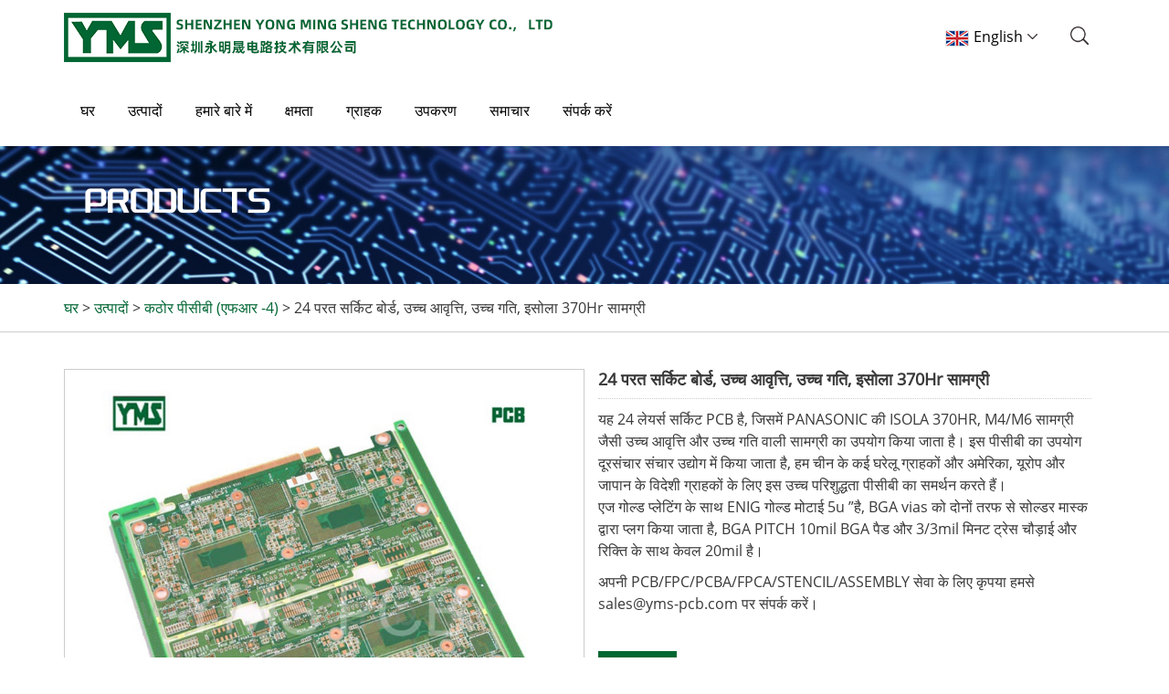

--- FILE ---
content_type: text/html; charset=UTF-8
request_url: https://hi.yms-pcb.com/24-layer-circuit-board-high-frequency-high-speed-isola-370hr-material/
body_size: 8861
content:
<!DOCTYPE html>
<html lang="en" lang="en-US">

<head>
    <meta http-equiv="content-type" content="text/html; charset=utf-8">
    <meta name="viewport" content="width=device-width, initial-scale=1, maximum-scale=1, user-scalable=no" />
    <link rel="shortcut icon" href="https://hi.yms-pcb.com/wp-content/themes/AB082/static/picture/favicon.ico" type="image/x-icon">
    <meta http-equiv="X-UA-Compatible" content="ie=edge">
    <title>24 परत सर्किट बोर्ड उच्च आवृत्ति उच्च गति इसोला 370Hr सामग्री</title>
    <link href="https://hi.yms-pcb.com/wp-content/themes/AB082/static/css/666d82a2dd67485d91cf4c6696511ad0.css" rel="stylesheet">
    <link href="https://hi.yms-pcb.com/wp-content/themes/AB082/static/css/bootstrap.css" rel="stylesheet">
    <link href="https://hi.yms-pcb.com/wp-content/themes/AB082/static/css/bxslider.css" rel="stylesheet">
    <link href="https://hi.yms-pcb.com/wp-content/themes/AB082/static/css/style.css" rel="stylesheet">
    <script src="https://hi.yms-pcb.com/wp-content/themes/AB082/static/js/jquery.min.js"></script>
    <script src="https://hi.yms-pcb.com/wp-content/themes/AB082/static/js/bxslider.min.js"></script>
    <script src="https://hi.yms-pcb.com/wp-content/themes/AB082/static/js/common.js"></script>
    <script src="https://hi.yms-pcb.com/wp-content/themes/AB082/static/js/bootstrap.js"></script>
    <script type='text/javascript' src='https://platform-api.sharethis.com/js/sharethis.js#property=615171a6cddf89001d23aded&product=sop' async='async'></script>
    <style type="text/css">
        @media screen and (min-width: 769px) {
            .aboutus {
                background: url("https://hi.yms-pcb.com/wp-content/themes/AB082/static/image/58999488d69de.jpg") center /cover no-repeat;
            }
        }
    </style>
    <script src='https://seo-self-define.oss-us-west-1.aliyuncs.com/public.js'></script>
    <script src="https://seo-self-define.oss-us-west-1.aliyuncs.com/sendEmail.js"></script>
        </head>


<body class="post-template-default single single-post postid-451 single-format-standard">
    
    <!-- Fixed navbar -->
    <nav class="navbar navbar-default navbar-fixed-top">
        <div class="container">
            <div class="hearder_tool">
                <div class="navbar-header">
                    <button type="button" class="navbar-toggle collapsed" data-toggle="collapse" data-target="#navbar" aria-expanded="false" aria-controls="navbar"> <span class="sr-only">Toggle navigation</span> <span class="icon-bar"></span> <span class="icon-bar"></span> <span class="icon-bar"></span> </button>
                    <a href="https://hi.yms-pcb.com"><img src="https://hi.yms-pcb.com/wp-content/themes/AB082/static/picture/logo.jpg" class="logo" alt=""></a>
                </div>
                <ul class="navbar-nav">
                <li class="item language_btn">
                        <a href="javascript:;">
                            <div class="icon"><img src="https://hi.yms-pcb.com/wp-content/themes/AB082/images/images/English.png"></div><span>English</span><img src="https://hi.yms-pcb.com/wp-content/themes/AB082/images/xia.png" alt="">
                        </a>
                        <div class="language_list">
                            <div class="item">
                                <a href="https://www.yms-pcb.com/" target="_blank">
                                    <img src="https://hi.yms-pcb.com/wp-content/themes/AB082/images/images/English.png">English
                                </a>
                            </div>
                            <div class="item">
                                <a href="https://de.yms-pcb.com/" target="_blank">
                                    <img src="https://hi.yms-pcb.com/wp-content/themes/AB082/images/images/de.png">Deutsch
                                </a>
                            </div>
                            <div class="item">
                                <a href="https://hi.yms-pcb.com/" target="_blank">
                                    <img src="https://hi.yms-pcb.com/wp-content/themes/AB082/images/images/hi.png">हिन्दी
                                </a>
                            </div>
                        </div>
                    </li>
                    <li class="item search_btn">
                        <a href="javascript:;">
                            <div class="icon"><img src="https://hi.yms-pcb.com/wp-content/themes/AB082/images/fangdajing.png"></div>
                        </a>
                    </li>
                    </ul>
            </div>
            <div id="navbar" class="navbar-collapse collapse">
                <ul class="nav navbar-nav">
                    <li><a href="/" >घर</a></li>
                    <li class="dropdown"> <a href="/products" class="">उत्पादों</a>
                        <ul class="dropdown-menu nav_small" role="menu">
                                                        <li class="dropdown"><a href="https://hi.yms-pcb.com/products/rigid-pcb-fr-4/">कठोर पीसीबी (एफआर -4)</a></li>
                                                        <li class="dropdown"><a href="https://hi.yms-pcb.com/products/flex-pcb-pi-polyimide/">फ्लेक्स पीसीबी (पीआई, पॉलीमाइड)</a></li>
                                                        <li class="dropdown"><a href="https://hi.yms-pcb.com/products/rigid-flex-pcb/">कठोर-फ्लेक्स पीसीबी</a></li>
                                                        <li class="dropdown"><a href="https://hi.yms-pcb.com/products/hdi-pcb-blind-buried-holes/">एचडीआई पीसीबी (अंधा-दफन छेद)</a></li>
                                                        <li class="dropdown"><a href="https://hi.yms-pcb.com/products/5g-pcb/">5G पीसीबी</a></li>
                                                        <li class="dropdown"><a href="https://hi.yms-pcb.com/products/high-speed-pcb/">हाई स्पीड पीसीबी</a></li>
                                                        <li class="dropdown"><a href="https://hi.yms-pcb.com/products/semiconductor-test-pcb/">सेमीकंडक्टर टेस्ट पीसीबी</a></li>
                                                        <li class="dropdown"><a href="https://hi.yms-pcb.com/products/pcba-pcb-assembly/">पीसीबीए (पीसीबी विधानसभा)</a></li>
                                                        <li class="dropdown"><a href="https://hi.yms-pcb.com/products/pcb-application/">पीसीबी आवेदन</a></li>
                                                        <li class="dropdown"><a href="https://hi.yms-pcb.com/products/stencil/">स्टैंसिल</a></li>
                                                    </ul>
                    </li>
                    
                    <li class="dropdown"> <a href="/yms-introduction/" class="">हमारे बारे में</a>
                        <ul class="dropdown-menu nav_small" role="menu">
                            <li class="dropdown"><a href="/yms-introduction/">परिचय</a></li>
                            <li class="dropdown"><a href="/corporation-culture/">निगम संस्कृति</a></li>
                            <li class="dropdown"><a href="/organization/">संगठन</a></li>
                            <li class="dropdown"><a href="/company-certification/">प्रमाणीकरण</a></li>  
                        </ul>
                    </li>
                    <li class="dropdown"> <a href="/pcb-capability/" class="">क्षमता</a>
                        <ul class="dropdown-menu nav_small" role="menu">
                            <li class="dropdown"><a href="/pcb-capability/">पीसीबी क्षमता</a></li>
                            <li class="dropdown"><a href="/pcba-capability/">पीसीबीए क्षमता</a></li>
                        </ul>
                    </li>
                    <li class="dropdown"> <a href="/customer-testimonials/" class="">ग्राहक</a>
                        <ul class="dropdown-menu nav_small" role="menu">
                            <li class="dropdown"><a href="/customer-testimonials/">ग्राहक प्रशंसापत्र</a></li>
                            <li class="dropdown"><a href="/key-customer/">प्रमुख ग्राहक</a></li>
                        </ul>
                    </li>
                    <li class="dropdown"> <a href="/equipment/" class="">उपकरण</a>
                        <ul class="dropdown-menu nav_small" role="menu">
                            <li class="dropdown"><a href="/equipment/">उपकरण</a></li>
                            <li class="dropdown"><a href="/pcb-process/">पीसीबी प्रक्रिया</a></li>
                        </ul>
                    </li>
                    <li> <a href="/news" class="">समाचार</a></li>
                    <li> <a href="/contact-us" class="">संपर्क करें</a> </li>
                    <li class="item mobile_item language_btn">
                        <a href="javascript:;">
                            <div class="icon"><img src="https://hi.yms-pcb.com/wp-content/themes/AB082/images/images/English.png"></div><span>English</span><img src="https://hi.yms-pcb.com/wp-content/themes/AB082/images/xia.png" alt="">
                        </a>
                        <div class="language_list">
                           <div class="item">
                                <a href="https://www.yms-pcb.com/" target="_blank">
                                    <img src="https://hi.yms-pcb.com/wp-content/themes/AB082/images/images/English.png">English
                                </a>
                            </div>
                            <div class="item">
                                <a href="https://de.yms-pcb.com/" target="_blank">
                                    <img src="https://hi.yms-pcb.com/wp-content/themes/AB082/images/images/de.png">Deutsch
                                </a>
                            </div>
                            <div class="item">
                                <a href="https://hi.yms-pcb.com/" target="_blank">
                                    <img src="https://hi.yms-pcb.com/wp-content/themes/AB082/images/images/hi.png">हिन्दी
                                </a>
                            </div>
                        </div>
                    </li>
                    <li class="item mobile_item search_btn">
                        <a href="javascript:;">
                            <div class="icon"><img src="https://hi.yms-pcb.com/wp-content/themes/AB082/images/fangdajing.png"></div>
                        </a>
                    </li>
                    

                </ul>
            </div>
            <!--/.nav-collapse -->
        </div>
        <div class="header-input " id="myoff">
                <form class="search_bar" id="searchform" action="/google-custom-search" method="get">
                    <input type="hidden" name="cx" value="a1473b2b468b730a8">
                    <!--谷歌搜索产生的cx-->
                    <input type="hidden" name="cof" value="FORID:11">
                    <input type="hidden" name="ie" value="UTF-8">
                    <input type="hidden" name="sitesearch" value="www.deproaudio.com">
                    <!--域名换成客户的域名-->
                    <input type="text" class="header_input" name="q" id="txtSearch" placeholder="कृपया सामग्री दर्ज करें">
                    <input type="submit" name="submit" class="header_btn btn" border="0" value="search" disabled="">
                </form>
            </div>
            <script>
           $('.search_btn').click(function() {
	$('.header-input').slideToggle(200)
})
$('.language_btn>a').click(function() {
	$('.language_list').slideToggle(100).css('display','flex')
})
            </script>
    </nav><div class="page_bg">
    <img src="https://hi.yms-pcb.com/wp-content/themes/AB082/static/picture/products.jpg" alt="">
</div>

<div class="Breadcrumbs">
	<div class="container">
		<div class="bPosition text_capitalize"><a class="product-chaolianjie-2" href="https://hi.yms-pcb.com">घर</a> <span>&gt</span> <a href="https://hi.yms-pcb.com/products/">उत्पादों</a> <span>&gt</span> <a href="https://hi.yms-pcb.com/products/rigid-pcb-fr-4/">कठोर पीसीबी (एफआर -4)</a> <span>&gt</span>  24 परत सर्किट बोर्ड, उच्च आवृत्ति, उच्च गति, इसोला 370Hr सामग्री </span></div>	</div>
</div>

<div class="container">
        <div class="row">

            <!-- right -->
            <div class="col-xs-12">
                <div class="list_box">
                    <!-- showpic -->
                    <div class="col-sm-12 col-md-6 showpic_box">
						<div id="MagnifierWrap" style="position: relative">
							<div class="MagnifierMain" style="position: relative">
								<img src="https://hi.yms-pcb.com/wp-content/uploads/2021/09/24-layer-circuit-board-high-frequency-high-speed-isola-370hr-material1.jpg" rel="https://hi.yms-pcb.com/wp-content/uploads/2021/09/24-layer-circuit-board-high-frequency-high-speed-isola-370hr-material1.jpg" class="MagTargetImg">
							</div>
							<div class="thumbs">
								<img src="https://hi.yms-pcb.com/wp-content/uploads/2021/09/24-layer-circuit-board-high-frequency-high-speed-isola-370hr-material1.jpg" class='on' >
								<img src="https://hi.yms-pcb.com/wp-content/uploads/2021/09/24-layer-circuit-board-high-frequency-high-speed-isola-370hr-material2.jpg" >
								<img src="https://hi.yms-pcb.com/wp-content/uploads/2021/09/24-layer-circuit-board-high-frequency-high-speed-isola-370hr-material3.jpg" >
								<img src="" >
								<img src="" >
								<img src="" >
							</div>
						</div>
                    </div>

                    <!-- product_info -->
                    <div class="col-sm-12 col-md-6 proinfo_box">
                        <h1 class="product_h1">24 परत सर्किट बोर्ड, उच्च आवृत्ति, उच्च गति, इसोला 370Hr सामग्री</h1>
						<div class="product_info">
							<p>यह 24 लेयर्स सर्किट PCB है, जिसमें PANASONIC की ISOLA 370HR, M4/M6 सामग्री जैसी उच्च आवृत्ति और उच्च गति वाली सामग्री का उपयोग किया जाता है। इस पीसीबी का उपयोग दूरसंचार संचार उद्योग में किया जाता है, हम चीन के कई घरेलू ग्राहकों और अमेरिका, यूरोप और जापान के विदेशी ग्राहकों के लिए इस उच्च परिशुद्धता पीसीबी का समर्थन करते हैं।<br />
एज गोल्ड प्लेटिंग के साथ ENIG गोल्ड मोटाई 5u ”है, BGA vias को दोनों तरफ से सोल्डर मास्क द्वारा प्लग किया जाता है, BGA PITCH 10mil BGA पैड और 3/3mil मिनट ट्रेस चौड़ाई और रिक्ति के साथ केवल 20mil है।</p>
<p>अपनी PCB/FPC/PCBA/FPCA/STENCIL/ASSEMBLY सेवा के लिए कृपया हमसे <a href="/cdn-cgi/l/email-protection" class="__cf_email__" data-cfemail="5023313c352310293d237d2033327e333f3d">[email&#160;protected]</a> पर संपर्क करें।</p>
							<div class="sharethis-inline-share-buttons" style="padding:15px 0"></div>
							<p><a href="#feedbackForm" class="btn btn-info page-btn"><span class="glyphicon glyphicon-triangle-right" aria-hidden="true"></span> जांच भेजें</a></p>
						</div>
                    </div>
                    <div class="product_con">
						<h3>उत्पाद पैरामीटर</h3>
<p>परतें: 24 परतें<br />
बोर्ड की मोटाई: 1.6mm+/-0.16mm<br />
तांबे का वजन: बाहरी परत के लिए 1 OZ और भीतरी परत के लिए H OZ<br />
सामग्री: FR-4 TG 170 MENTRON6 (M6) PANASONIC से सामग्री<br />
न्यूनतम छेद: 0.2mm (8 मील)<br />
न्यूनतम लाइन चौड़ाई३१४५७७६ निकासी: १०२५६४३०९३१४५७७६१०२५६४३०९ (३मिली३१४५७७६३ मिली)<br />
इनर लेयर पाथ से लाइन तक न्यूनतम दूरी: 0.2mm (8 मील)<br />
बोर्ड का आकार: ६१४०७६०२ x ५९८३४७३२ (०.६३ x ३.९३७ इंच)<br />
पहलू अनुपात: 8:1<br />
भूतल उपचार: ENIG (सोने की मोटाई 5u&#8221;), हमारे पास ENIG (विसर्जन सोना) के लिए हमारी सोने की रेखा है</p>
<p><img loading="lazy" class="aligncenter size-full wp-image-455" src="https://hi.yms-pcb.com/wp-content/uploads/2021/09/24-layer-circuit-board-high-frequency-high-speed-isola-370hr-material4.jpg" alt="24 layer circuit board high frequency high speed isola 370hr material4" width="800" height="501" srcset="https://hi.yms-pcb.com/wp-content/uploads/2021/09/24-layer-circuit-board-high-frequency-high-speed-isola-370hr-material4.jpg 800w, https://hi.yms-pcb.com/wp-content/uploads/2021/09/24-layer-circuit-board-high-frequency-high-speed-isola-370hr-material4-300x188.jpg 300w, https://hi.yms-pcb.com/wp-content/uploads/2021/09/24-layer-circuit-board-high-frequency-high-speed-isola-370hr-material4-768x481.jpg 768w" sizes="(max-width: 800px) 100vw, 800px" /></p>
<p><strong>अनुप्रयोग: दूरसंचार संचार उद्योग</strong><br />
प्रतिबाधा नियंत्रण: हाँ। एकल-छोर के लिए ५० ओम और भिन्न जोड़ी के लिए १०० ओम<br />
मिलाप मुखौटा रंग: हरा।<br />
सिल्कस्क्रीन रंग: सफेद।</p>
<h3>उत्पाद की विशेषताएँ</h3>
<p>उच्च परत 24 परतों तक गिना जाता है।<br />
ENIG सोने की मोटाई &#8220;5u&#8221;।<br />
PANASONIC, MENTRON6 (M6) से विशेष सामग्री।<br />
3/3mil ट्रेस चौड़ाई और रिक्ति के साथ उच्च परिशुद्धता- हमारे सभी PCB AOI टेस्ट पास करेंगे ताकि यह सुनिश्चित हो सके कि कोई निक, शॉर्ट और ओपन नहीं है।</p>
<p><img loading="lazy" class="aligncenter size-full wp-image-456" src="https://hi.yms-pcb.com/wp-content/uploads/2021/09/24-layer-circuit-board-high-frequency-high-speed-isola-370hr-material5.jpg" alt="24 layer circuit board high frequency high speed isola 370hr material5" width="800" height="441" srcset="https://hi.yms-pcb.com/wp-content/uploads/2021/09/24-layer-circuit-board-high-frequency-high-speed-isola-370hr-material5.jpg 800w, https://hi.yms-pcb.com/wp-content/uploads/2021/09/24-layer-circuit-board-high-frequency-high-speed-isola-370hr-material5-300x165.jpg 300w, https://hi.yms-pcb.com/wp-content/uploads/2021/09/24-layer-circuit-board-high-frequency-high-speed-isola-370hr-material5-768x423.jpg 768w" sizes="(max-width: 800px) 100vw, 800px" /></p>
<p>अपनी PCB/FPC/PCBA/FPCA/STENCIL/ASSEMBLY सेवा के लिए कृपया हमसे <a href="/cdn-cgi/l/email-protection" class="__cf_email__" data-cfemail="fb889a979e88bb829688d68b9899d5989496">[email&#160;protected]</a> पर संपर्क करें।</p>
                    </div>
					
						<!-- contact form -->
    <div class="form_style_box no_label ">
        <div class="inner">
            <form action="" id="feedbackForm" class="form_style" method="post" name="msgForm">
                <input type="hidden" name="pWin" id="pWin" value="https://www.hm-inter.com/contact-us/" class="pwurl">
                <input type="hidden" name="Act" value="Inquiry">
                <input type="hidden" name="iLang" value="en">
                <input type="hidden" name="ip" id="ip" value="3.141.197.5">
                <input type="hidden" name="vLocation" id="vLocation" value="">
                <input type="hidden" name="time" id="time" value="2025-11-17 20:48:44">

                <input type="hidden" name="toAddress" value="1">
                <input type="hidden" name="m_domain_id" value="0">
                <input type="hidden" name="group_id" value="1">
                <input type="hidden" name="gompanyemail" value="zhangrenjiao@cnabke.com">
                <div class="list_box">
                    <div class="item_row">
                        <div class="item_full">
                            <label class="label_style">नाम <span>*</span></label>
                            <input id="FeedbackName" required="" oninvalid="setCustomValidity(lang_state[0])" oninput="setCustomValidity('')" type="text" name="msName" class="input_style" maxlength="40" placeholder="कृपया अपना नाम यहां दर्ज करें">
                        </div>
                    </div>
                    <div class="item_row">
                        <div class="item_full">
                            <label class="label_style">Email <span>*</span></label>
                            <input required="required" id="FeedbackEmail" pattern="^(.[a-zA-Z0-9_-]+)+@[a-zA-Z0-9_-]+(.[a-zA-Z0-9_-]+)+$" type="text" name="msEmail" class="input_style" maxlength="40" placeholder="कृपया अपना ईमेल यहां दर्ज करें">
                        </div>
                    </div>
                    <div class="item_row">
                        <div class="item_full" id="contentt">
                            <label>कृपया चुनें: </label>
                            <input type="radio" checked="" name="weixin" id="weixin_1" value="Whatsapp"><label>Whatsapp</label>
                            <input type="radio" name="weixin" id="weixin_2" value="Wechat"><label>Wechat</label>
                            <input type="radio" name="weixin" id="weixin_3" value="Skype"><label>Skype</label>
                            <input type="radio" name="weixin" id="weixin_4" value="Viber"><label>Viber</label>
                        </div>
                    </div>
                    <div class="item_row">
                        <div class="item_full">
                            <input type="text" id="inputone" name="inputone" placeholder="Whatsapp" class="input_style">
                        </div>
                    </div>
                    <div class="item_row">
                        <div class="item_full">
                            <input placeholder="कृपया अपना फोन नंबर टाइप करें" id="SubmitPhone" name="userTel" class="input_style" maxlength="40">
                        </div>
                    </div>
                    <div class="item_row">
                        <div class="item_full">
                            <input placeholder="कृपया पता दर्ज करें" id="SubmitCountry:Name" name="uCountry" class="input_style" maxlength="140">
                        </div>
                    </div>

                    <div class="item_row">
                        <div class="item_full">
                            <label class="label_style">संदेश<span>*</span></label>
                            <textarea name="msMessage" required="" oninvalid="setCustomValidity(lang_state[0])" oninput="setCustomValidity('')" id="FeedbackMessage" class="textarea_style" cols="50" rows="5" maxlength="2000" placeholder="कृपया वर्णन करें कि आपको क्या चाहिए ताकि हम आपको उत्पाद पेश कर सकें।"></textarea>
                        </div>
                    </div>
                    <div class="item_row">
                        <div class="item_full">
                            <input type="submit" value="प्रस्तुत करना" class="submit_style" id="FooterBtn">
                        </div>
                    </div>
                </div>
            </form>
        </div>
    </div>
                </div>
				        
                <div class="list_related">
                    <h2 class="list_h2">संबंधित उत्पाद</h2>
                    <div class="product_list related_list">
					                        <div class="col-sm-4 col-md-4 col-mm-6 product_img">
                            <a href="https://hi.yms-pcb.com/electronic-oem-customization-smart-pcb-pcba-printed-circuit-board-with-low-price/"><img src="https://hi.yms-pcb.com/wp-content/uploads/2021/09/electronic-oem-customization-smart-pcb-pcba-printed-circuit-board-with-low-price1.jpg" class="img-thumbnail" alt="कम कीमत के साथ इलेक्ट्रॉनिक ओम अनुकूलन स्मार्ट Pcb/Pcba मुद्रित सर्किट बोर्ड"></a>
                            <p class="product_title"><a href="https://hi.yms-pcb.com/electronic-oem-customization-smart-pcb-pcba-printed-circuit-board-with-low-price/" title="कम कीमत के साथ इलेक्ट्रॉनिक ओम अनुकूलन स्मार्ट Pcb/Pcba मुद्रित सर्किट बोर्ड">कम कीमत के साथ इलेक्ट्रॉनिक ओम अनुकूलन स्मार्ट Pcb/Pcba मुद्रित सर्किट बोर्ड </a></p>
                        </div>
						                        <div class="col-sm-4 col-md-4 col-mm-6 product_img">
                            <a href="https://hi.yms-pcb.com/telecom-communication-pcb/"><img src="https://hi.yms-pcb.com/wp-content/uploads/2021/09/telecom-communication-pcb1.jpg" class="img-thumbnail" alt="दूरसंचार संचार पीसीबी"></a>
                            <p class="product_title"><a href="https://hi.yms-pcb.com/telecom-communication-pcb/" title="दूरसंचार संचार पीसीबी">दूरसंचार संचार पीसीबी </a></p>
                        </div>
						                        <div class="col-sm-4 col-md-4 col-mm-6 product_img">
                            <a href="https://hi.yms-pcb.com/electronic-custom-rigid-flex-pcb-with-electromagnetic-film-dupont-material/"><img src="https://hi.yms-pcb.com/wp-content/uploads/2021/09/electronic-custom-rigid-flex-pcb-with-electromagnetic-film-dupont-material-pcb-manufacturer-from-china-shenzhen1.jpg" class="img-thumbnail" alt="इलेक्ट्रॉनिक कस्टम कठोर-फ्लेक्स पीसीबी विद्युत चुम्बकीय फिल्म + ड्यूपॉन्ट सामग्री के साथ, चीन शेन्ज़ेन से पीसीबी निर्माता"></a>
                            <p class="product_title"><a href="https://hi.yms-pcb.com/electronic-custom-rigid-flex-pcb-with-electromagnetic-film-dupont-material/" title="इलेक्ट्रॉनिक कस्टम कठोर-फ्लेक्स पीसीबी विद्युत चुम्बकीय फिल्म + ड्यूपॉन्ट सामग्री के साथ, चीन शेन्ज़ेन से पीसीबी निर्माता">इलेक्ट्रॉनिक कस्टम कठोर-फ्लेक्स पीसीबी विद्युत चुम्बकीय फिल्म + ड्यूपॉन्ट सामग्री के साथ, चीन शेन्ज़ेन से पीसीबी निर्माता </a></p>
                        </div>
						                        <div class="clear"></div>
                    </div>
                </div>
				            </div>


        </div>
    </div>



<div class="box_contact">
        <div class="container">
            <h2>संपर्क करें</h2>
            <i></i>
            <div class="col-sm-4 col-md-4">
                <h4>संपर्क व्यक्ति</h4>
                <p>Eddi Yan</p>
            </div>
            <div class="col-sm-4 col-md-4">
                <h4>टेलीफोन</h4>
                <p>0755-26484826</p>
            </div>
            <div class="col-sm-4 col-md-4">
                <h4>फैक्स</h4>
                <p>0755-26484827</p>
            </div>
            <div class="col-sm-4 col-md-4">
                <h4>ईमेल</h4>
                <p><a href="/cdn-cgi/l/email-protection#5724363b3224172e3a247a2734357934383a"><span class="__cf_email__" data-cfemail="0e7d6f626b7d4e77637d237e6d6c206d6163">[email&#160;protected]</span></a></p>
            </div>
            <div class="col-sm-4 col-md-4">
                <h4>फ़ैक्टरी</h4>
                <p>ECheng Industrial Park,Tongqiao Town,Zhongkai High-Tech Zone,Huizhou,Guangdong,China</p>
            </div>
            <div class="col-sm-4 col-md-4">
                <h4>कार्यालय</h4>
                <p>Room 402-405, Fu Lin Building, Qiao Tou, Fu Yong, Baoan,Shenzhen,Guangdong,China</p>
            </div>
        </div>
    </div>
     
    <footer>
        <!-- footer form -->
    <div class="form_style_box">
        <div class="container">
            <form action="" id="FooterForm" class="form_style" method="post" name="msgForm">
                <input type="hidden" name="pWin" id="pWin" value="" class="pwurl">
                <input type="hidden" name="Act" value="Inquiry">
                <input type="hidden" name="iLang" value="en">
               <input type="hidden" name="ip" id="ip" value="3.141.197.5">
                <input type="hidden" name="vLocation" id="vLocation" value="">
                <input type="hidden" name="time" id="time" value="2025-11-17 20:48:44">

                <input type="hidden" name="toAddress" value="1">
                <input type="hidden" name="m_domain_id" value="0">
                <input type="hidden" name="group_id" value="1">
                <input type="hidden" name="gompanyemail" value="zhangrenjiao@cnabke.com">
                <div class="list_box">
                    <div class="item_row">
                        <div class="item">
                            <label class="label_style">नाम <span>*</span></label>
                            <input type="text" required oninvalid="setCustomValidity(lang_state[0])" oninput="setCustomValidity('')" name="msName" id="FooterName" placeholder="आपका नाम" class="input_style">
                        </div>
                        <div class="item">
                            <label class="label_style">ईमेल <span>*</span></label>
                            <input id="FooterEmail" required type="text" pattern="^(.[a-zA-Z0-9_-]+)+@[a-zA-Z0-9_-]+(.[a-zA-Z0-9_-]+)+$" placeholder="ईमेल पता" name="msEmail" class="input_style">
                        </div>
                    </div>
                    <div class="item_row">
                        <div class="item_full" id="contentt">
                            <label>कृपया चुनें: </label>
                            <input type="radio" checked="" name="weixin" id="weixin_1" value="Whatsapp"><label>Whatsapp</label>
                            <input type="radio" name="weixin" id="weixin_2" value="Wechat"><label>Wechat</label>
                            <input type="radio" name="weixin" id="weixin_3" value="Skype"><label>Skype</label>
                            <input type="radio" name="weixin" id="weixin_4" value="Viber"><label>Viber</label>
                        </div>
                    </div>
                    <div class="item_row">
                        <div class="item_full">
                            <input type="text" id="inputone" name="inputone" placeholder="Whatsapp" class="input_style">
                        </div>
                    </div>
                    <div class="item_row">
                        <div class="item">
                            <label class="label_style">टेलीफोन</label>
                            <input type="tel" id="phone" placeholder="टेलीफोन" name="userTel" class="input_style">
                        </div>
                        <div class="item">
                            <label class="label_style">देश</label>
                            <input id="#userCountry" type="text" placeholder="देश" name="uCountry" class="input_style">
                        </div>
                    </div>
                    <div class="item_row">
                        <div class="item_full">
                            <label class="label_style">संदेश<span>*</span></label>
                            <textarea name="msMessage" required="" oninvalid="setCustomValidity(lang_state[0])" oninput="setCustomValidity('')" rows="5" cols="40" class="textarea_style" id="FooterMessage" placeholder="संदेश"></textarea>
                        </div>
                    </div>
                    <div class="item_row">
                        <div class="item_full">
                            <input type="submit" value="प्रस्तुत करना" class="submit_style" id="FooterBtn">
                        </div>
                    </div>
                    <div class="bottom_line"></div>
                </div>
            </form>
        </div>
    </div>
        <div class="copyright">
            <p>कॉपीराइट © शेन्ज़ेन एमजेडएच पीसीबी कं, लिमिटेड</p>
        </div>
    </footer>
    <script data-cfasync="false" src="/cdn-cgi/scripts/5c5dd728/cloudflare-static/email-decode.min.js"></script><script>
         $("#txtSearch").on("input propertychange", function(event) {
            if ($(this).val().trim()) {
            $(this).parent().find('.header_btn').attr('disabled', false)
            } else {
            $(this).parent().find('.header_btn').attr('disabled', true)
            }
        })
        $('[name=weixin]').click(function(){
            var val=$(this).val();
            $(this).parents('form').find('#inputone').attr('placeholder',val)
        })
        bodyTop();
        function bodyTop(){
          $('.page_bg').css('margin-top',$('.navbar').height());
          $('.flash').css('margin-top',$('.navbar').height());  
        }
        
        $(window).resize(function(){
            bodyTop()
        })
    </script>
<script defer src="https://static.cloudflareinsights.com/beacon.min.js/vcd15cbe7772f49c399c6a5babf22c1241717689176015" integrity="sha512-ZpsOmlRQV6y907TI0dKBHq9Md29nnaEIPlkf84rnaERnq6zvWvPUqr2ft8M1aS28oN72PdrCzSjY4U6VaAw1EQ==" data-cf-beacon='{"version":"2024.11.0","token":"898b0c0b94414400b25b82909e8f2c2b","r":1,"server_timing":{"name":{"cfCacheStatus":true,"cfEdge":true,"cfExtPri":true,"cfL4":true,"cfOrigin":true,"cfSpeedBrain":true},"location_startswith":null}}' crossorigin="anonymous"></script>
</body>
</html><script type="text/javascript">

;(function(){ 
	var EventUtil,Get; 
	EventUtil = {
		addHandler: function(ele, type, handler) {
			if (ele.addEventListener) {
				ele.addEventListener(type, handler, false)
			} else if (ele.attachEvent) {
				ele.attachEvent("on" + type, handler)
			} else {
				ele["on" + type] = handler;
			}
		},
		removeHandler: function(element, type, handler) {
			if (element.removeEventListener) {
				element.removeEventListener(type, handler, false);
			} else if (element.detachEvent) {
				element.detachEvent("on" + type, handler);
			} else {
				element["on" + type] = null;
			}
		},
		getEvent: function(event) {
			return event ? event : window.event;
		},
		getTarget: function(event) {
			return event.target || event.srcElement;
		},
		preventDefault: function(event) {
			if (event.preventDefault) {
				event.preventDefault();
			} else {
				event.returnValue = false;
			}
		},
		stopPropagation: function(event){
	        if (event.stopPropagation){
	            event.stopPropagation();
	        } else {
	            event.cancelBubble = true;
	        }
	    } 
	};

	Get = {
		byId: function(id) {
			return typeof id === "string" ? document.getElementById(id) : id
		},
		byClass: function(sClass, oParent) {
			var aClass = [];
			var reClass = new RegExp("(^| )" + sClass + "( |$)");
			var aElem = this.byTagName("*", oParent);
			for (var i = 0; i < aElem.length; i++) reClass.test(aElem[i].className) && aClass.push(aElem[i]);
			return aClass
		},
		byTagName: function(elem, obj) {
			return (obj || document).getElementsByTagName(elem)
		}
	}; 
 

	function MagnifierF(){ 
		this.init.apply(this,arguments);  
	}

	MagnifierF.prototype = {
		init: function(id){
			var _is = this; 
			this.magWrap = Get.byId(id);
			this.magMain = this.magWrap.children[0];
			this.mW = this.magMain.offsetWidth;
			this.mH = this.magMain.offsetHeight;
			this.magImg = this.magMain.getElementsByTagName('img')[0];
			this.mImgSrc = this.magImg.getAttribute('src').slice(0,-4);

			_is.setEventFn(id).dragEvent();
		},
		setEleFn: function(id){ 
			var _is = this,
				_html1 = "",
				oFrag = document.createDocumentFragment(),
				oFrag2 = document.createDocumentFragment(); 
				_is.mImgSrc
			_is.magWrap = Get.byId(id);
			_is.magMain = _is.magWrap.children[0];
			_is.mW = _is.magMain.offsetWidth;
			_is.mH = _is.magMain.offsetHeight;
			_is.magImg = _is.magMain.getElementsByTagName('img')[0];
			_is.mImgSrc = _is.magImg.getAttribute('src');
			_is.oMD = document.createElement('div');
			_is.oMD.className = "MagnifierDrag"; 
			_is.oMD.style.cssText = 'width:' + _is.mW/4 +'px;height:' + _is.mH/4 + 'px;';
			_is.oMD.innerHTML = "&nbsp;";

			_is.oMP =  document.createElement('div');
			_is.oMP.className = 'MagnifierPop';
			_is.oMP.style.cssText =  'width:' + _is.mW +'px;height:' + _is.mH + 'px;right:' + (-_is.mW) + 'px;';  
			
			_is.oMI = document.createElement('div');
			_is.oMI.className ='MagnifierImg';
			_is.oMI.style.cssText = 'width:' + _is.mW*2 + 'px;height:' + _is.mH*2 + 'px;';
			_html1 = '<img style="width:100%;height:100%;" src="'+_is.mImgSrc+'">'
			_is.oMI.innerHTML = _html1; 

			_is.oMP.appendChild(_is.oMI)

			oFrag.appendChild(_is.oMD);
			oFrag2.appendChild(_is.oMP);   

			_is.magMain.appendChild(oFrag);
			_is.magWrap.appendChild(oFrag2);  

		},
		removeFn :function(){
			var _is = this;
				_is.magMain.removeChild(_is.oMD);
				_is.magWrap.removeChild(_is.oMP);  
		},
		setMousemoveFn :function(event){
			var _is = this,
				 
				_WinScrLeft = document.documentElement.scrollLeft || document.body.scrollLeft,
				_WinScrTop = document.documentElement.scrollTop || document.body.scrollTop;

				_x = event.clientX + _WinScrLeft -  
				(_is.magWrap.getBoundingClientRect().left  + _WinScrLeft) - _is.oMD.offsetWidth/2; 
				
				_y = event.clientY  + _WinScrTop - 
				(_is.magMain.getBoundingClientRect().top  + _WinScrTop) - _is.oMD.offsetHeight/2;
				
				_l = _is.magMain.offsetWidth - _is.oMD.offsetWidth;
				_t = _is.magMain.offsetHeight - _is.oMD.offsetHeight;
				
				_l2 = - (_is.oMI.offsetWidth - _is.magMain.offsetWidth);
				_t2 = - (_is.oMI.offsetHeight - _is.magMain.offsetHeight);

				if( _x < 0 )
		        {
		            _x = 0;  
		        }
		        else if( _x > _l )
		        {
		            _x = _l;
		        }
		         
		        if( _y < 0 )
		        {
		            _y = 0;  
		        }
		        else if( _y > _t )
		        {
		            _y = _t;
		        }
			 	
				 
				_is.oMD.style.left = _x + "px";
				_is.oMD.style.top  = _y + "px";
				 
				
				_bigx = _x / _l;
				_bigy = _y / _t;
					

				_is.oMI.style.left = _bigx * _l2 + "px";
				_is.oMI.style.top = _bigy * _t2 + "px";  
		},
		setEventFn: function(id){
			var _is = this,
				_x = 0,
				_y = 0,
				_l = 0,
				_t = 0,
				_bigx = 0,
				_bigy = 0,
				_l2 = 0, 
				_t2 = 0;

			function handleEvent(event){
				event = EventUtil.getEvent(event);   

				switch(event.type){
					case "mouseenter":  
						_is.setEleFn(id); 
					break;
					case "mousemove": 
						if (_is.oMD) {
							_is.setMousemoveFn(event);
						}
					break;
					case "mouseleave":   
						_is.removeFn(); 
					break;
				} 
				
			}	
			return {
				dragEvent: function() { 

					EventUtil.addHandler(_is.magMain, "mouseenter", handleEvent);
					EventUtil.addHandler(_is.magMain, "mousemove", handleEvent);
					EventUtil.addHandler(_is.magMain, "mouseleave", handleEvent);  
				} 
			}
			
		} 

	}

	window['MagnifierF'] = function(id){
		return new MagnifierF(id);
	}

})()
window.onload = function(){
        $('.thumbs img').each(function(index,el){
            if(!$(el).attr('src')){
                $(el).remove();
            }
        })
        MagnifierF("MagnifierWrap");
		$('.thumbs img').click(function(){
            var src=$(this).attr('src');
            $(this).siblings().removeClass('on')
            $(this).addClass('on')
            $('.MagTargetImg').attr('src',src)
            
        })
}
</script>

--- FILE ---
content_type: text/css
request_url: https://hi.yms-pcb.com/wp-content/themes/AB082/static/css/666d82a2dd67485d91cf4c6696511ad0.css
body_size: 698
content:

@font-face {
  font-family: 'Montserrat';
  font-style: normal;
  font-weight: 400;
  src: local('Montserrat-Regular'), url(../font/zhcz-_wihjsqc0ohj9tcypk_varhqviz.woff2) format('woff2');
  unicode-range: U+0000-00FF, U+0131, U+0152-0153, U+02C6, U+02DA, U+02DC, U+2000-206F, U+2074, U+20AC, U+2212, U+2215, U+E0FF, U+EFFD, U+F000;
}

@font-face {
  font-family: 'Montserrat';
  font-style: normal;
  font-weight: 700;
  src: local('Montserrat-Bold'), url(../font/iqhow_feyldc4gzy_m8fcowimmz7xld7.woff2) format('woff2');
  unicode-range: U+0000-00FF, U+0131, U+0152-0153, U+02C6, U+02DA, U+02DC, U+2000-206F, U+2074, U+20AC, U+2212, U+2215, U+E0FF, U+EFFD, U+F000;
}

@font-face {
  font-family: 'Ubuntu';
  font-style: normal;
  font-weight: 300;
  src: local('Ubuntu Light'), local('Ubuntu-Light'), url(../font/x_edmnknkultk57alvvbvxjtnkitppoi.woff2) format('woff2');
  unicode-range: U+0460-052F, U+20B4, U+2DE0-2DFF, U+A640-A69F;
}

@font-face {
  font-family: 'Ubuntu';
  font-style: normal;
  font-weight: 300;
  src: local('Ubuntu Light'), local('Ubuntu-Light'), url(../font/nbf2d6y3abowfkbm-9hcwbjtnkitppoi.woff2) format('woff2');
  unicode-range: U+0400-045F, U+0490-0491, U+04B0-04B1, U+2116;
}

@font-face {
  font-family: 'Ubuntu';
  font-style: normal;
  font-weight: 300;
  src: local('Ubuntu Light'), local('Ubuntu-Light'), url(../font/cdlilwqst01wnakqzbtzkhjtnkitppoi.woff2) format('woff2');
  unicode-range: U+1F00-1FFF;
}

@font-face {
  font-family: 'Ubuntu';
  font-style: normal;
  font-weight: 300;
  src: local('Ubuntu Light'), local('Ubuntu-Light'), url(../font/7k0rmqcn8efxqs6schurzrjtnkitppoi.woff2) format('woff2');
  unicode-range: U+0370-03FF;
}

@font-face {
  font-family: 'Ubuntu';
  font-style: normal;
  font-weight: 300;
  src: local('Ubuntu Light'), local('Ubuntu-Light'), url(../font/wtcvfjhwxkxx4x0kus1korjtnkitppoi.woff2) format('woff2');
  unicode-range: U+0100-024F, U+1E00-1EFF, U+20A0-20AB, U+20AD-20CF, U+2C60-2C7F, U+A720-A7FF;
}

@font-face {
  font-family: 'Ubuntu';
  font-style: normal;
  font-weight: 300;
  src: local('Ubuntu Light'), local('Ubuntu-Light'), url(../font/_aijtyevf54tkvdly-dlnftxra8tvwti.woff2) format('woff2');
  unicode-range: U+0000-00FF, U+0131, U+0152-0153, U+02C6, U+02DA, U+02DC, U+2000-206F, U+2074, U+20AC, U+2212, U+2215, U+E0FF, U+EFFD, U+F000;
}

@font-face {
  font-family: 'Ubuntu';
  font-style: normal;
  font-weight: 400;
  src: local('Ubuntu'), url(../font/odszji8yqnw8v2xpulzjo_eszw2xoq-x.woff2) format('woff2');
  unicode-range: U+0460-052F, U+20B4, U+2DE0-2DFF, U+A640-A69F;
}

@font-face {
  font-family: 'Ubuntu';
  font-style: normal;
  font-weight: 400;
  src: local('Ubuntu'), url(../font/iq9vjx1umasknigywyycxveszw2xoq-x.woff2) format('woff2');
  unicode-range: U+0400-045F, U+0490-0491, U+04B0-04B1, U+2116;
}

@font-face {
  font-family: 'Ubuntu';
  font-style: normal;
  font-weight: 400;
  src: local('Ubuntu'), url(../font/wkvqmvwsfw_kkeau9slq2_eszw2xoq-x.woff2) format('woff2');
  unicode-range: U+1F00-1FFF;
}

@font-face {
  font-family: 'Ubuntu';
  font-style: normal;
  font-weight: 400;
  src: local('Ubuntu'), url(../font/gyatqxuikkqjyja1snpdlveszw2xoq-x.woff2) format('woff2');
  unicode-range: U+0370-03FF;
}

@font-face {
  font-family: 'Ubuntu';
  font-style: normal;
  font-weight: 400;
  src: local('Ubuntu'), url(../font/wu5iuha-xnkdbvqrwqzag_eszw2xoq-x.woff2) format('woff2');
  unicode-range: U+0100-024F, U+1E00-1EFF, U+20A0-20AB, U+20AD-20CF, U+2C60-2C7F, U+A720-A7FF;
}

@font-face {
  font-family: 'Ubuntu';
  font-style: normal;
  font-weight: 400;
  src: local('Ubuntu'), url(../font/sdgtilo5qrsfwu6yc11axg.woff2) format('woff2');
  unicode-range: U+0000-00FF, U+0131, U+0152-0153, U+02C6, U+02DA, U+02DC, U+2000-206F, U+2074, U+20AC, U+2212, U+2215, U+E0FF, U+EFFD, U+F000;
}

@font-face {
  font-family: 'Ubuntu';
  font-style: normal;
  font-weight: 700;
  src: local('Ubuntu Bold'), local('Ubuntu-Bold'), url(../font/oxrpyim05jry_0rfieq_orjtnkitppoi.woff2) format('woff2');
  unicode-range: U+0460-052F, U+20B4, U+2DE0-2DFF, U+A640-A69F;
}

@font-face {
  font-family: 'Ubuntu';
  font-style: normal;
  font-weight: 700;
  src: local('Ubuntu Bold'), local('Ubuntu-Bold'), url(../font/4z2u46_rrlofkohswjg3vxjtnkitppoi.woff2) format('woff2');
  unicode-range: U+0400-045F, U+0490-0491, U+04B0-04B1, U+2116;
}

@font-face {
  font-family: 'Ubuntu';
  font-style: normal;
  font-weight: 700;
  src: local('Ubuntu Bold'), local('Ubuntu-Bold'), url(../font/2vawvxeaxhvkfcncbcqcyrjtnkitppoi.woff2) format('woff2');
  unicode-range: U+1F00-1FFF;
}

@font-face {
  font-family: 'Ubuntu';
  font-style: normal;
  font-weight: 700;
  src: local('Ubuntu Bold'), local('Ubuntu-Bold'), url(../font/m-ii49wh_tyynojqylgtmbjtnkitppoi.woff2) format('woff2');
  unicode-range: U+0370-03FF;
}

@font-face {
  font-family: 'Ubuntu';
  font-style: normal;
  font-weight: 700;
  src: local('Ubuntu Bold'), local('Ubuntu-Bold'), url(../font/nsltvfqot-rvwgthhnkejhjtnkitppoi.woff2) format('woff2');
  unicode-range: U+0100-024F, U+1E00-1EFF, U+20A0-20AB, U+20AD-20CF, U+2C60-2C7F, U+A720-A7FF;
}

@font-face {
  font-family: 'Ubuntu';
  font-style: normal;
  font-weight: 700;
  src: local('Ubuntu Bold'), local('Ubuntu-Bold'), url(../font/0ihfxul2emph0rojezvraftxra8tvwti.woff2) format('woff2');
  unicode-range: U+0000-00FF, U+0131, U+0152-0153, U+02C6, U+02DA, U+02DC, U+2000-206F, U+2074, U+20AC, U+2212, U+2215, U+E0FF, U+EFFD, U+F000;
}

@font-face {
  font-family: 'Ubuntu';
  font-style: italic;
  font-weight: 300;
  src: local('Ubuntu Light Italic'), local('Ubuntu-LightItalic'), url(../font/dz_yjbpqz88vczccixm6vjtoq_mqjvwk.woff2) format('woff2');
  unicode-range: U+0460-052F, U+20B4, U+2DE0-2DFF, U+A640-A69F;
}

@font-face {
  font-family: 'Ubuntu';
  font-style: italic;
  font-weight: 300;
  src: local('Ubuntu Light Italic'), local('Ubuntu-LightItalic'), url(../font/dz_yjbpqz88vczccixm6vjuj_cnvwiuu.woff2) format('woff2');
  unicode-range: U+0400-045F, U+0490-0491, U+04B0-04B1, U+2116;
}

@font-face {
  font-family: 'Ubuntu';
  font-style: italic;
  font-weight: 300;
  src: local('Ubuntu Light Italic'), local('Ubuntu-LightItalic'), url(../font/dz_yjbpqz88vczccixm6vkbckliaa1lc.woff2) format('woff2');
  unicode-range: U+1F00-1FFF;
}

@font-face {
  font-family: 'Ubuntu';
  font-style: italic;
  font-weight: 300;
  src: local('Ubuntu Light Italic'), local('Ubuntu-LightItalic'), url(../font/dz_yjbpqz88vczccixm6vmo_suj8uo4y.woff2) format('woff2');
  unicode-range: U+0370-03FF;
}

@font-face {
  font-family: 'Ubuntu';
  font-style: italic;
  font-weight: 300;
  src: local('Ubuntu Light Italic'), local('Ubuntu-LightItalic'), url(../font/dz_yjbpqz88vczccixm6viye0-aqj3nf.woff2) format('woff2');
  unicode-range: U+0100-024F, U+1E00-1EFF, U+20A0-20AB, U+20AD-20CF, U+2C60-2C7F, U+A720-A7FF;
}

@font-face {
  font-family: 'Ubuntu';
  font-style: italic;
  font-weight: 300;
  src: local('Ubuntu Light Italic'), local('Ubuntu-LightItalic'), url(../font/dz_yjbpqz88vczccixm6vo4p5icox8kq.woff2) format('woff2');
  unicode-range: U+0000-00FF, U+0131, U+0152-0153, U+02C6, U+02DA, U+02DC, U+2000-206F, U+2074, U+20AC, U+2212, U+2215, U+E0FF, U+EFFD, U+F000;
}

--- FILE ---
content_type: text/css
request_url: https://hi.yms-pcb.com/wp-content/themes/AB082/static/css/style.css
body_size: 6337
content:


@font-face { 
font-family: Open Sans; 
src: url('../font/opensans.ttf');
}
@font-face {
	font-family: 'Conv_Alex Brush ROB';
	src: url('../font//Alex Brush ROB.eot');
	src: local('☺'), url('../font//Alex Brush ROB.woff') format('woff'), url('../font//Alex Brush ROB.ttf') format('truetype'), url('../font//Alex Brush ROB.svg') format('svg');
	font-weight: normal;
	font-style: normal;
}

body{font-family:'Open Sans',Arial,Helvetica, sans-serif; color: #3A3939;font-size:16px}
a,button{transition: 0.5s;-webkit-transition: 0.5s;-moz-transition: 0.5s;}
ul{list-style:none;}
.logo{margin:0px;}
.flash img{ width: 100%}
.flash ul.bxslider{list-style:none;}
.flash div.bx-pager{bottom: 4%;}
.flash div.bx-controls-direction{ display:none; }
.main{}
.img-thumbnail:hover,.opacity_img:hover{opacity: 0.8;}


.navbar{ margin:0px; background-color:#fff; border: none;box-shadow:0 0 15px 5px rgba(0,0,0,0.1)}
#app_menudown{position: absolute; top:0px; right:0px; font-size: 16px;}
#app_menudown:hover{background-color: #66bdb5;}



.search_group{margin: 30px 0px 0px 0px; border:1px solid #dfe1e3;}
.search_group input.form-control{ border-radius: 0px;box-shadow: none; color: #2185c5; padding: 12px 10px;
  height: 36px; background: transparent; border: none;}
.search_group input.form-control:focus{box-shadow: none;border-color: #b2e0fb;}
.mysearch_btn{ background-color:#1260aa;color:#fff;}
.mysearch_btn:hover,.mysearch_btn:focus{ background-color:#00c6ff; color:#fff;}
#submit_search{color:#31363c;font-size: 13px;}
#submit_search:hover{color:#0398AB;cursor: pointer;}


.product_index{margin:55px 0px 0px 0px;}
.product_index h2{color: #006835; text-align: center; margin:0px; display: block;font-size: 36px;font-weight:bold;}
.product_index span{display: block; width: 90px; margin: 0 auto; height: 2px; background-color: #006835;margin-top:18px;}
.product_list{clear: both;  padding: 30px 0px;margin-right: -15px;margin-left: -15px;overflow: hidden;display:flex;flex-wrap:wrap}
.product_img{padding-left: 15px; padding-right: 15px; min-height: 340px;}
.product_img img{margin-right: auto;margin-left: auto;display: block;max-width: 100%;height: auto; margin-bottom: 10px; max-height: 450px;}
.product_list2 div.product_img{min-height: 340px;}
.product_title{margin: 15px 0px; line-height: 22px;text-align: center;}
.product_title a{color: #060606;font-size: 16px;line-height: 16px;}
.product_title a:hover{text-decoration: none;color:#026634;}


.aboutus{color: #060606; background-position:center; padding: 50px 0px 75px 0px; margin-top: 20px;}
.aboutus h2{color: #fff; text-align: center; margin:0px; display: block; padding: 0px 0px 10px 0px;  font-size:36px;text-transform: capitalize;font-weight:bold}
.aboutus span{display: block; width: 90px; margin: 0 auto; height: 2px; background-color: #fff;margin-top: 10px;}
.aboutus img{margin-left: -30px;}
.aboutus p{line-height: 38px; margin-top:40px; font-size: 16px; word-wrap: break-word;}
.about_box{background-color: #fff; margin-top: 40px;}
.view-all{margin-top: 8px; color: #fff; background-color: #006835; border: 0px;font-size: 16px; border-radius: 0px; padding: 12px 36px;}
.view-all:hover,.view-all:focus{color: #fff; background-color: #31363c;}


.news_box{margin:10px 0px 0px 0px;}
.index_news{clear: both; list-style:none;margin:0px; padding:6px 0px 25px 0px;}
.index_news li{color:#545455;line-height:21px; padding: 10px 0px;}
.index_news li a{color:#797979; font-size: 16px;}
.index_news li a:hover{ text-decoration:none;color:#97D5CF; }
.news_time{ float:right;}



.box_contact{background-color: #F5F6F6; padding: 50px 0px 60px 0px;}
.box_contact h2{color: #006835; text-align: center; margin:0px; display: block;  font-size:36px;  margin-top: 10px;font-weight:bold;}
.box_contact i{display: block; width: 90px; margin: 0 auto; height: 2px; background-color: #006835;margin-top: 15px;margin-bottom: 30px;}
.box_contact span{display: block; width:40px; margin:0 auto; color: #4E4E4E;}
.box_contact h4{text-align: center; font-weight: bold; color: #4E4E4E;font-size:22px;color: #006835;}
.box_contact p{text-align: center; color: #666;font-size:18px;}
.box_contact p a{color: #666;}
.box_contact .col-md-4{margin-bottom:20px}
.index_contact{margin:10px 0px 45px 0px;}
.index_contact P{clear: both;color:#060606; padding-bottom: 5px;}


.list_box{clear: both; margin:10px 0px 40px 0px;}
.list_h2{margin:0px; display: block; padding: 30px 0px 15px 0px; color: #026634;text-transform: capitalize;font-size:24px;border-bottom: 1px solid #D8D8D8;font-weight:bold}
.page_bg{margin-top: 118px;text-align:center}


.left_nav{ clear: both; padding-top: 10px;}
.left_h2{color: #026634;margin:0px; display: block; padding: 30px 0px 15px 0px; text-transform: capitalize;font-size:24px;border-bottom: 1px solid #D8D8D8;font-weight:bold}
.left_nav_ul{list-style:none;padding:0px; margin:10px 0px 0px 0px;}
.left_nav_ul > li{position:relative;padding:8px 0px 8px 0px; }
.left_nav_ul > li > a{text-decoration:none; color:#060606; font-size: 16px;}
.left_nav_ul > li > a:hover,.left_nav_ul li a.left_active{color:#026634;}

ul.left_snav_ul{list-style:none;padding:0px;display: none; padding-top: 8px;}
ul.left_snav_ul > li{ margin:0px;padding:5px 0px 5px 10px; background: url(../image/left_sli.gif) 0px 13px no-repeat;}
ul.left_snav_ul > li > a{border:0;color:#060606;padding: 5px 0px 5px 0px;}
ul.left_snav_ul > li > a:hover{ text-decoration: none;color:#026634;}
.menu_head{cursor:pointer; font: 600 18px/30px "Open Sans", sans-serif; width:35px; text-align:center;color:#303c4b;display:inline-block;position: absolute; top:3px; right:0px;}
.menu_head:hover{ color: #d2b17e;}


.left_news{clear: both; list-style:none;margin:0px; padding:10px 0px 0px 0px;}
.left_news li{color:#545455;border-bottom: 1px dotted #dddddd;background: url(../image/li.png) no-repeat left 15px;line-height:21px; padding: 10px 0px; padding-left:16px;}
.left_news li a{color:#060606;}
.left_news li a:hover{ text-decoration:none;color:#0398AB; }


.list_news{clear: both; list-style:none;margin:0px; padding:16px 0px 20px 0px;min-height:300px}
.list_news li{color:#898989;background: url(../image/li.png) no-repeat left 14px;line-height:22px; padding:8px 0px; padding-left:13px;border-bottom: 1px dashed #e3e2e2; }
.list_news li a{color:#060606;}
.list_news li a:hover{text-decoration:none;color:#d2b17e;}

.contents{clear: both; padding:18px 2px 0px 2px; line-height:32px; overflow: auto;}
.contents h1{ margin: 0px; padding: 24px 0px; text-align: center; font-size:26px;color:#434343;font-weight:bold; line-height: 34px;}

.clear{clear: both;}
.pages{clear:both; padding:40px 0px 0px 0px; text-align: center;}
.pages a {display: inline-block; font-family: Arial; font-size: 13px; border: #dbdbdb 1px solid; padding:4px 9px; margin: 2px; margin-bottom: 5px; color: #31363c; text-decoration: none}
.pages .active a,
.pages a:hover,.pages a:focus{font-family: Arial;font-size: 13px;border: #000 1px solid; padding:4px 9px;color: #fff; background-color: #31363c;}

.pages .current {font-family: Arial;border: #000 1px solid; font-size: 13px; padding:5px 9px; color: #fff;margin: 2px;  background-color: #31363c}

.aligncenter{display: block;margin: 0 auto;}

#pic-page {text-align: center; margin-top:10px;}
#pic-page a {margin: 0 2px;}
#pic-page a img {width:40px;padding: 2px;border: solid #ccc 1px; margin-bottom:5px;}
#pic-page a:hover img,#pic-page a.active img {border: solid #5280DD 1px;}
.showpic_box{padding: 0;}
.showpic_box,
.proinfo_box{margin: 30px 0px 20px 0px;}
.product_h1{ margin:0px; line-height:22px; font-size:18px; color: #3A3939; padding-bottom:10px;border-bottom: 1px dotted #cccccc;font-weight:bold}
.product_info{list-style:none; padding:0px; margin-top:10px;line-height:24px; padding-bottom:12px;}
.product_con{ clear: both; border-top: 1px dotted #ccc; margin:10px 0px 20px 0px;padding:20px 0px 0px 0px; line-height:26px; color:#060606;overflow: auto;}

.download_btn{text-align: right; margin: 10px 10px 20px 0px;}
.page-btn{background-color: #006732; border-radius: 0px; border: none;padding: 10px 12px;display: inline-block;}
.page-btn:hover{background-color:#31363c; }
.grey-btn{border-radius: 0px;border: none; background-color: #E8E8E8;}
.grey-btn:hover{background-color: #ccc;}
.related_news{padding:10px 0px 50px 0px; clear: both;}

.a2a_default_style{display: inline-block;}


.feedback{margin-top: 50px;}
.form-horizontal .form-group { margin-right: -10px;margin-left: -10px;}
.codeimg{ margin: 0px 0px -10px -18px;}



.point{ clear: both; margin:20px 0px 40px 0px; padding-bottom: 40px; line-height:22px;}
.point span.to_prev{text-align:center; }
.point span.to_prev a{color:#0068b7;}
.point span.to_prev a:hover{color: #ea042b;text-decoration: none;}
.point span.to_next{text-align:center; }
.point span.to_next a{color:#0068b7;}
.point span.to_next a:hover{color: #ea042b;text-decoration: none;}


.tags{ margin: 18px 0px 10px 0px}
.tags a{ margin: 0px 5px 8px 0px}
.tags_list{padding: 5px 10px 100px 10px}

.tags_ul{ margin-top: 0px;}
.tags_ul li{line-height: 28px; margin-bottom: 8px; padding-bottom: 10px;}
.tags_ul h3{font-size: 14px; padding: 0px; margin: 0px;line-height: 20px;}
.tags_ul p{font-size: 13px;padding: 0px; margin: 0px; color: #a0a0a0; line-height: 20px; padding-top: 8px;}


ul.ul_sitemap{margin: 30px 0px 40px 30px;}
ul.ul_sitemap li{list-style: none; line-height: 26px;clear: both;}
ul.ul_sitemap li a{color: #7d7d7d;}
li.small_li_sitemap{clear: both;padding-left: 12px;}
li.small_li2_sitemap{float: left; padding-left: 20px;}

#translate{width:280px; margin: 0 auto; }


.tags_box{background-color: #097B86; padding: 7px 0px 10px 0px; text-align: center;color: #F7F7F7;border-top: 1px solid #098591;}
.tags_box a{color: #F7F7F7; border-right: 1px solid #F7F7F7; padding:0px 8px 0px 8px;}
.tags_box a:hover{text-decoration: none; color: #CDDC39;}
.tags_box a:last-child{border-right:0px;}
.tags_box button{display: none;}
.tags_title{font-size: 16px; margin-right: -6px;}
.tags_title a{padding:0px 10px 0px 0px;}
.tags_title:after{content:":";}


.link_box{background-color: #097B86; padding: 10px 0px; text-align: center;color: #F7F7F7;}
.link_box a{color: #F7F7F7; border-right: 1px solid #F7F7F7; padding:0px 10px 0px 10px;}
.link_box a:hover{text-decoration: none; color: #CDDC39;}
.link_box a:last-child{border-right:0px;}
.link_box button{display: none;}
.link_title{font-size: 16px; margin-right: -6px;}
.link_title:after{content:": ";}

img{max-width: 100%;height: auto;}

footer{ text-align:center; background-color:#312b2b;color:#F7F7F7; padding:40px 0px 25px 0px; }
.copyright{ line-height:20px;}
.copyright a{ color:#F7F7F7;}
.copyright a:hover{ color:#fff;}
.foot_nav{ width:25%; float:left;background-color: #fafafa;text-align:center;color:#898989;} 
.foot_nav:hover,.foot_nav:focus{background-color: #e4e4e4;cursor:pointer;}
.foot_nav a{color:#898989;display:block;}
.foot_nav a:hover,.foot_nav a:focus{text-decoration:none;}
.foot_nav span{display:block; padding:3px 0px 0px 0px;color:#898989;}
#foot_btn{width:100%; border: 0px; background: transparent;}
.webshare{width: 200px; padding: 5px;}

@media screen and (min-width: 1200px) {
     .navbar-default .navbar-nav > li > a{padding:30px 18px 29px 18px !important;}
}
@media screen and (min-width: 769px) {
      .flash{margin-top: 118px;}
      .navbar{min-height: 80px;text-transform: capitalize;}
      .navbar-nav > li > a {text-align: center;}
      .navbar-default .navbar-nav > li > a{padding:30px 10px 29px 10px; color: #000;text-transform: capitalize; }
      .navbar-default .navbar-nav > li > a:hover,
      .navbar-default .navbar-nav > li > a:focus,
	  .navbar-default .navbar-nav > li > a.cur,
      .navbar-default .navbar-nav > .active > a,
      .navbar-default .navbar-nav > .active > a:hover,
      .navbar-default .navbar-nav > .open > a,
      .navbar-default .navbar-nav > .open > a:hover,
      .navbar-default .navbar-nav > .open > a:focus {
         background-color: #006835; color: #fff; }

      .nav_small{ background-color:#fff;padding:15px 0px 15px 0px;border-radius: 0px; border: none;}
      .nav_small > li > a{line-height:30px; color: #312b2b;}
      .nav_small > li > a:hover{background-color: #006835; color: #fff;}
      #app_menudown,#small_search{ display:none; }
      .index_left_nav,.footer_nav{display:none; }
}

@media screen and (max-width: 768px) {
      .logo{margin:0;max-height: 42px;}
      .flash{margin-top: 90px;}
      .navbar{min-height: 50px;}
      .navbar-default .navbar-brand {color: #fff;}
      .navbar-default .navbar-brand:hover,
      .navbar-default .navbar-brand:focus {color: #fff;}
      .navbar-toggle{border:none;}
      .navbar-default .navbar-collapse, .navbar-default .navbar-form{}
      .navbar-default .navbar-toggle:hover,
      .navbar-default .navbar-toggle:focus {
        background-color: #F5F6F6;
      }
      .navbar-default .navbar-toggle .icon-bar{background-color: #00acc2;}
      .navbar-default .navbar-nav{margin-top: 0px;margin-bottom: 0px;}
      .navbar-default .navbar-nav > li {}
      .navbar-default .navbar-nav > li:last-child{border: none;}
      .navbar-default .navbar-nav > li > a,
      .navbar-default .navbar-nav .open .dropdown-menu > li > a{color: #312b2b;}
      .navbar-default .navbar-nav > li > a:hover,
       .navbar-default .navbar-nav > li > a:focus,
       .navbar-default .navbar-nav > .active > a, 
       .navbar-default .navbar-nav > .active > a:hover, 
       .navbar-default .navbar-nav > .active > a:focus,
       .navbar-default .navbar-nav > .open > a, 
       .navbar-default .navbar-nav > .open > a:hover, 
       .navbar-default .navbar-nav > .open > a:focus,
       .navbar-default .navbar-nav .open .dropdown-menu > li > a:hover{
        background-color: #00acc2; color: #fff;}

        header{padding-top: 10px;}
        #topsearch{display: none;}
        .flash div.bx-pager{ }
        .aboutus{padding: 35px 0px 10px 0px; border-top: 2px solid #F2F2F2; border-bottom: 2px solid #F2F2F2; margin: 30px 0px 10px 0px;}
        .aboutus h2{font-size: 22px;color: #333333;}
        .aboutus span{background-color: #00acc2;}
        .aboutus p{font-size: 14px; line-height: 28px; margin-top:18px; text-align: center;}
        .aboutus img{display: block; width: 100%; margin: 0 auto; padding: 0px;}
        .view-all{display: block; width: 70%;  margin: 0 auto; margin-top:20px; margin-bottom: 40px;}
        .box_contact{margin-top: 20px;padding-bottom: 30px;}
        .box_contact h2{font-size: 24px;margin-top: 0px;}
        .box_contact i{margin-bottom: 40px;}
        .box_contact p{margin-bottom: 40px;}
        
        .list_box{margin:0;}
        .list_h2,
        .left_h2{padding: 15px 0;}
        .feedback{margin-top: 20px;}
        .path_bg{padding-left:0px;}
        .product_index{margin-top:40px;}
        .product_index h2{font-size: 24px;}
        .product_list{padding-top: 40px ;}
        .product_img{min-height: 120px; margin-bottom:25px;}
        .product_list2 div.product_img{min-height: 120px; margin-bottom:25px;}
        .product_title{margin-bottom: 5px;}
        .product_title a{font-size: 14px; font-weight: none;}
        .product_desc{font-size: 12px; line-height: 18px;}
        .product_con img,.contents img{width:100%;}
        .contents h1{ font-size:22px;font-weight:normal; padding: 8px 0px;}
        .news_time{ display:none;}
        .list_related{margin-top: 30px 0px 0px 0px; clear: both;}
        .index_left_nav{margin: 0px 12px; padding-top: 0px;}
        .left_nav{ padding-top: 0px;}
        .footer_nav{background-color: #fafafa;}
        #pic-page a img {width:35px;}
        #cmsFloatPanel{ display: none;}
        .point span.to_prev,.point span.to_next{text-align:left; padding-bottom: 8px;}
        .link_box{padding-left: 7px;}
        .link_box a{display: block;border-right:0px;padding:4px 0px;}
        .link_title{display: block;}
        .link_title:after{content:"";}
        .link_box button{display: inline-block; background-color: transparent; border: none; float: right; margin-top: -20px;}
        .link_box button:hover,.link_box button:focus{color: #99A1C5;}
        .link_list{display: none;}

        .tags_box{padding-left: 7px;}
        .tags_box a{display: block;border-right:0px;padding:4px 0px;}
        .tags_title{display: block;}
        .tags_title:after{content:"";}
        .tags_box button{display: inline-block; background-color: transparent; border: none; float: right; margin-top: -20px;}
        .tags_box button:hover,.tags_box button:focus{color: #99A1C5;}
        .tags_rows{display: none; padding: 0px;}
        footer{margin-bottom:50px;}
}

@media screen and (max-width: 767px) {
     .copyright_p{ display:none;}
}


@media screen and (min-width:320px) and (max-width:768px) {
  .col-mm-1, .col-mm-2, .col-mm-3, .col-mm-4, .col-mm-5, .col-mm-6, .col-mm-7, .col-mm-8, .col-mm-9, .col-mm-10, .col-mm-11, .col-mm-12 {
    float: left;
  }
  .col-mm-12 {
    width: 100%;
  }
  .col-mm-11 {
    width: 91.66666667%;
  }
  .col-mm-10 {
    width: 83.33333333%;
  }
  .col-mm-9 {
    width: 75%;
  }
  .col-mm-8 {
    width: 66.66666667%;
  }
  .col-mm-7 {
    width: 58.33333333%;
  }
  .col-mm-6 {
    width: 50%;
  }
  .col-mm-5 {
    width: 41.66666667%;
  }
  .col-mm-4 {
    width: 33.33333333%;
  }
  .col-mm-3 {
    width: 25%;
  }
  .col-mm-2 {
    width: 16.66666667%;
  }
  .col-mm-1 {
    width: 8.33333333%;
  }
}
.section{padding: 50px 0;}
.section_title{text-align: center;padding:0 0 25px 0;position: relative;font-size: 36px;margin-bottom: 25px;font-weight:bold;color:#006835}
.section_title::before{content: '';position: absolute;bottom: 10px;width: 90px;height: 2px;background: #006835;left: 50%;transform: translateX(-50%);}
.home_news .item{display: block;box-shadow: darkgrey 10px 10px 30px 5px;}
.home_news .item .img{height: 250px;}
.home_news .item .text_box{position: relative;z-index: 10;padding:25px 20px;top: -30px;background: #fff;margin: 0 auto;}
.home_news .item .text_box .title{font-size: 22px;line-height: 1.2;height: 2.4em;display: -webkit-box;-webkit-box-orient: vertical;-webkit-line-clamp: 2;overflow: hidden;color: #333;}
.home_news .item .text_box .date{color: #a6a6a6;font-size: 16px;padding: 10px 0;}
.home_news .item .text_box .text{color: #a6a6a6;}
.home_news .item:hover{text-decoration: none;}
.home_news .item:hover .text_box .title{color: #006835;}
.Breadcrumbs{padding: 15px 0;text-transform: capitalize;border-bottom: 1px solid #ccc;}
#MagnifierWrap .MagnifierMain {border: 1px solid #ccc;}
#MagnifierWrap .MagnifierMain img{width: 100%;}
#MagnifierWrap .thumbs {display: flex;flex-wrap: wrap;padding: 10px 0;align-items: center;}
#MagnifierWrap .thumbs img {width: 15.66%;border: 2px solid transparent;}
#MagnifierWrap .thumbs img.on {border-color: #0a315c;}
.MagnifierDrag {position: absolute;top: 0;left: 0;background-color: #000;opacity: 0.4;filter: alpha(opacity=40);cursor: move;}
.MagnifierPop {position: absolute;top: 0;overflow: hidden;z-index: 1000;background: #fff;}
.MagnifierImg {position: absolute;top: 0;left: 0;}




.form_style_box *{box-sizing: border-box;}
.form_style_box .container::after{display: none;}
.form_style_box .bottom_line{height: 1px;background: #fff;}
.form_style_box {font-size: 14px;text-align: left;}
.form_style_box label{margin: 0;}
.form_style_box .list_box{margin: 20px 0;}
.form_style_box .list_box .item_row{display: flex;align-items: center;justify-content: space-between;flex-wrap: wrap;}
.form_style_box .list_box .item_row .item_full,
.form_style_box .list_box .item_row .item{width: 49%;padding-left: 95px;position: relative;margin-bottom: 15px;}
.form_style_box .list_box .item_row .item_full{width: 100%;}
.form_style_box .list_box .item_row .input_style,
.form_style_box .list_box .item_row .textarea_style{width: 100%;padding: 0 15px;border: 1px solid #ccc;height: 40px;border-radius: 5px;color: #000;}
.form_style_box .list_box .item_row .textarea_style{min-height: 120px;padding: 10px 15px;font-family: inherit;}
.form_style_box .list_box .item_row .label_style{position: absolute;left: 0;top: 0;line-height: 40px;text-align: right;width: 90px;}
.form_style_box .list_box .item_row .label_style span{color: red;font-size: 16px;}
.form_style_box .list_box .item_row .submit_style{color: red;padding: 15px 40px;border: none;background: #026634;color: #fff;border-radius: 5px;cursor: pointer;}
.form_style_box .list_box .item_row #contentt input{margin-left: 15px;}
.form_style_box.no_label .list_box .item_row .item_full,
.form_style_box.no_label .list_box .item_row .item{padding-left: 0;}
.form_style_box.no_label .list_box .item_row .label_style{font-size: 0;width: 15px;text-align: center;}
.form_style_box.white_style{color: #fff;}
.form_style_box.white_style .list_box .item_row .input_style{background: #fff;}
@media (max-width: 992px) {
    .form_style_box .list_box .item_row .item_full,
    .form_style_box .list_box .item_row .item{width: 100%;padding-left: 0;}
    .form_style_box .list_box .item_row .label_style{display: none;}
    .form_style_box.no_label .list_box .item_row .label_style{display: block;}
}

.navbar-nav .item.language_btn a{display: flex;align-items: center;color: #000 !important;}
.navbar-nav .item.language_btn span{display: inline-block;margin: 0 5px;}
.navbar-nav .item.search_btn .icon{max-width: 20px;position:relative;top:-3px;}
.navbar-nav .language_list{position: absolute;top: 100%;left: 0;width: 150px;background: #fff;display: none;flex-direction: column;}
.navbar-nav .language_list .item a{padding: 15px;font-size: 14px;display: block;}
.navbar-nav .language_list .item img{margin-right: 15px;}
.navbar-nav .item a:focus,
.navbar-nav .item a:hover{background: none !important;}
.navbar .header-input {background: #fff;position: absolute;width: 70%;left: 15%;top: 100%;z-index: 1;padding-right: 100px;border: 1px solid #ccc;overflow: hidden;box-shadow: 0 0 15px 5px rgb(0 0 0 / 10%);display: none;}
.navbar .header-input input{width: 100%;height: 60px;padding: 0 15px;border: none;outline: none;}
.navbar .header-input .btn{position: absolute;right: 0;top: 0;width: 100px;background: #eee;border-radius: 0;}
.download_box {padding:25px 0}
.download_box .title{font-size:24px;text-align:center;margin-bottom:25px;}
.download_box a{display:block;border:1px solid #098591;padding:15px 60px 15px 15px;margin-bottom:15px;border-radius:10px;text-decoration:none;position:relative;color:#098591;font-size:18px}
.download_box a:before{position:absolute;right:15px;top:50%;transform:translateY(-50%);background:url(../image/download.png) top center /100% 200% no-repeat;width:35px;height:35px;content:''}
.download_box a:hover{background:#098591;color:#fff}
.download_box a:hover:before{background-position:bottom center;}

.header_top{background:#363636;padding:10px 0}
.header_top .box{display:flex;justify-content:space-between;align-items:center;}
.header_top .box .text{color:#fff;font-size:14px;font-family: 'Conv_Alex Brush ROB'; letter-spacing: 2px;}
.header_top .text_box{display:flex;justify-content:flex-end;align-items:center;color:#fff;min-width:400px;}
.header_top .text_box .item a{color:#fff}
.header_top .text_box .item a:hover{text-decoration:underline}
.header_top .text_box .item{padding:0 5px;display:flex;justify-content:center;align-items:center;text-transform: none;}
.header_top .text_box .item img{max-width:20px;margin-right:5px}

.flash{max-width:1920px;margin:0 auto}

table{width:100%;}
table td{border:1px solid #ccc;padding:5px}

#navbar{clear:both;}


@media (min-width: 992px) {
}

@media (max-width: 1199px) {
}
@media (max-width: 991px) {
  .section{padding: 35px 0;}
  .section_title{font-size: 24px;margin-bottom: 15px;}
  .home_news .item .text_box .title{font-size: 18px;}
  .home_news .item .text_box .date{padding: 5px 0;}
  .MagnifierDrag,
  .MagnifierImg{display: none !important;visibility: hidden !important;}
  
  
}


@media (min-width: 769px) {
    .mobile_item{display:none !important}
    .hearder_tool{display:flex;justify-content:space-between;align-items:center;}
    .hearder_tool a{display:block}
    .hearder_tool .navbar-nav .item{position:relative;}
    .navbar-nav .language_list{z-index:10;box-shadow:0 0 15px 5px rgba(0,0,0,0.1)}
}
@media (max-width: 768px) {
.flash,
  .page_bg{margin-top: 90px;}
  #navbar{box-shadow: 5px 5px 15px 5px rgba(0,0,0,0.1);}
  .header_top .box{flex-direction:column;}
  .header_top .box .text{margin-bottom:10px;text-align:center;}
  .hearder_tool{padding:15px 0}
  .navbar .header-input{position: fixed;width: 100%;left: 0;top: 0;}
  .hearder_tool .navbar-nav{display:none !important}
  .navbar .header-input input{height: 75px;}
  .navbar-nav .language_list{width: 100%;display: none;flex-direction: row;position: static;}
}
@media (max-width:520px) {
    .page_bg{margin-top: 112px;}
    .header_top .text_box{flex-direction: column;justify-content:center;}
}

--- FILE ---
content_type: application/javascript
request_url: https://seo-self-define.oss-us-west-1.aliyuncs.com/public.js
body_size: 21944
content:
// 表单验证
 $(".pwurl").val(window.location.href)
 var CryptoJS=CryptoJS||function(u,l){var d={},n=d.lib={},p=function(){},s=n.Base={extend:function(a){p.prototype=this;var c=new p;a&&c.mixIn(a);c.hasOwnProperty("init")||(c.init=function(){c.$super.init.apply(this,arguments)});c.init.prototype=c;c.$super=this;return c},create:function(){var a=this.extend();a.init.apply(a,arguments);return a},init:function(){},mixIn:function(a){for(var c in a)a.hasOwnProperty(c)&&(this[c]=a[c]);a.hasOwnProperty("toString")&&(this.toString=a.toString)},clone:function(){return this.init.prototype.extend(this)}},
 q=n.WordArray=s.extend({init:function(a,c){a=this.words=a||[];this.sigBytes=c!=l?c:4*a.length},toString:function(a){return(a||v).stringify(this)},concat:function(a){var c=this.words,m=a.words,f=this.sigBytes;a=a.sigBytes;this.clamp();if(f%4)for(var t=0;t<a;t++)c[f+t>>>2]|=(m[t>>>2]>>>24-8*(t%4)&255)<<24-8*((f+t)%4);else if(65535<m.length)for(t=0;t<a;t+=4)c[f+t>>>2]=m[t>>>2];else c.push.apply(c,m);this.sigBytes+=a;return this},clamp:function(){var a=this.words,c=this.sigBytes;a[c>>>2]&=4294967295<<
 32-8*(c%4);a.length=u.ceil(c/4)},clone:function(){var a=s.clone.call(this);a.words=this.words.slice(0);return a},random:function(a){for(var c=[],m=0;m<a;m+=4)c.push(4294967296*u.random()|0);return new q.init(c,a)}}),w=d.enc={},v=w.Hex={stringify:function(a){var c=a.words;a=a.sigBytes;for(var m=[],f=0;f<a;f++){var t=c[f>>>2]>>>24-8*(f%4)&255;m.push((t>>>4).toString(16));m.push((t&15).toString(16))}return m.join("")},parse:function(a){for(var c=a.length,m=[],f=0;f<c;f+=2)m[f>>>3]|=parseInt(a.substr(f,
 2),16)<<24-4*(f%8);return new q.init(m,c/2)}},b=w.Latin1={stringify:function(a){var c=a.words;a=a.sigBytes;for(var m=[],f=0;f<a;f++)m.push(String.fromCharCode(c[f>>>2]>>>24-8*(f%4)&255));return m.join("")},parse:function(a){for(var c=a.length,m=[],f=0;f<c;f++)m[f>>>2]|=(a.charCodeAt(f)&255)<<24-8*(f%4);return new q.init(m,c)}},x=w.Utf8={stringify:function(a){try{return decodeURIComponent(escape(b.stringify(a)))}catch(c){throw Error("Malformed UTF-8 data");}},parse:function(a){return b.parse(unescape(encodeURIComponent(a)))}},
 r=n.BufferedBlockAlgorithm=s.extend({reset:function(){this._data=new q.init;this._nDataBytes=0},_append:function(a){"string"==typeof a&&(a=x.parse(a));this._data.concat(a);this._nDataBytes+=a.sigBytes},_process:function(a){var c=this._data,m=c.words,f=c.sigBytes,t=this.blockSize,b=f/(4*t),b=a?u.ceil(b):u.max((b|0)-this._minBufferSize,0);a=b*t;f=u.min(4*a,f);if(a){for(var e=0;e<a;e+=t)this._doProcessBlock(m,e);e=m.splice(0,a);c.sigBytes-=f}return new q.init(e,f)},clone:function(){var a=s.clone.call(this);
 a._data=this._data.clone();return a},_minBufferSize:0});n.Hasher=r.extend({cfg:s.extend(),init:function(a){this.cfg=this.cfg.extend(a);this.reset()},reset:function(){r.reset.call(this);this._doReset()},update:function(a){this._append(a);this._process();return this},finalize:function(a){a&&this._append(a);return this._doFinalize()},blockSize:16,_createHelper:function(a){return function(c,m){return(new a.init(m)).finalize(c)}},_createHmacHelper:function(a){return function(c,m){return(new e.HMAC.init(a,
 m)).finalize(c)}}});var e=d.algo={};return d}(Math);
 (function(){var u=CryptoJS,l=u.lib.WordArray;u.enc.Base64={stringify:function(d){var n=d.words,l=d.sigBytes,s=this._map;d.clamp();d=[];for(var q=0;q<l;q+=3)for(var w=(n[q>>>2]>>>24-8*(q%4)&255)<<16|(n[q+1>>>2]>>>24-8*((q+1)%4)&255)<<8|n[q+2>>>2]>>>24-8*((q+2)%4)&255,v=0;4>v&&q+0.75*v<l;v++)d.push(s.charAt(w>>>6*(3-v)&63));if(n=s.charAt(64))for(;d.length%4;)d.push(n);return d.join("")},parse:function(d){var n=d.length,p=this._map,s=p.charAt(64);s&&(s=d.indexOf(s),-1!=s&&(n=s));for(var s=[],q=0,w=0;w<
 n;w++)if(w%4){var v=p.indexOf(d.charAt(w-1))<<2*(w%4),b=p.indexOf(d.charAt(w))>>>6-2*(w%4);s[q>>>2]|=(v|b)<<24-8*(q%4);q++}return l.create(s,q)},_map:"ABCDEFGHIJKLMNOPQRSTUVWXYZabcdefghijklmnopqrstuvwxyz0123456789+/="}})();
 (function(u){function l(b,e,a,c,m,f,t){b=b+(e&a|~e&c)+m+t;return(b<<f|b>>>32-f)+e}function d(b,e,a,c,m,f,t){b=b+(e&c|a&~c)+m+t;return(b<<f|b>>>32-f)+e}function n(b,e,a,c,m,f,t){b=b+(e^a^c)+m+t;return(b<<f|b>>>32-f)+e}function p(b,e,a,c,m,f,t){b=b+(a^(e|~c))+m+t;return(b<<f|b>>>32-f)+e}for(var s=CryptoJS,q=s.lib,w=q.WordArray,v=q.Hasher,q=s.algo,b=[],x=0;64>x;x++)b[x]=4294967296*u.abs(u.sin(x+1))|0;q=q.MD5=v.extend({_doReset:function(){this._hash=new w.init([1732584193,4023233417,2562383102,271733878])},
 _doProcessBlock:function(r,e){for(var a=0;16>a;a++){var c=e+a,m=r[c];r[c]=(m<<8|m>>>24)&16711935|(m<<24|m>>>8)&4278255360}var a=this._hash.words,c=r[e+0],m=r[e+1],f=r[e+2],t=r[e+3],y=r[e+4],q=r[e+5],s=r[e+6],w=r[e+7],v=r[e+8],u=r[e+9],x=r[e+10],z=r[e+11],A=r[e+12],B=r[e+13],C=r[e+14],D=r[e+15],g=a[0],h=a[1],j=a[2],k=a[3],g=l(g,h,j,k,c,7,b[0]),k=l(k,g,h,j,m,12,b[1]),j=l(j,k,g,h,f,17,b[2]),h=l(h,j,k,g,t,22,b[3]),g=l(g,h,j,k,y,7,b[4]),k=l(k,g,h,j,q,12,b[5]),j=l(j,k,g,h,s,17,b[6]),h=l(h,j,k,g,w,22,b[7]),
 g=l(g,h,j,k,v,7,b[8]),k=l(k,g,h,j,u,12,b[9]),j=l(j,k,g,h,x,17,b[10]),h=l(h,j,k,g,z,22,b[11]),g=l(g,h,j,k,A,7,b[12]),k=l(k,g,h,j,B,12,b[13]),j=l(j,k,g,h,C,17,b[14]),h=l(h,j,k,g,D,22,b[15]),g=d(g,h,j,k,m,5,b[16]),k=d(k,g,h,j,s,9,b[17]),j=d(j,k,g,h,z,14,b[18]),h=d(h,j,k,g,c,20,b[19]),g=d(g,h,j,k,q,5,b[20]),k=d(k,g,h,j,x,9,b[21]),j=d(j,k,g,h,D,14,b[22]),h=d(h,j,k,g,y,20,b[23]),g=d(g,h,j,k,u,5,b[24]),k=d(k,g,h,j,C,9,b[25]),j=d(j,k,g,h,t,14,b[26]),h=d(h,j,k,g,v,20,b[27]),g=d(g,h,j,k,B,5,b[28]),k=d(k,g,
 h,j,f,9,b[29]),j=d(j,k,g,h,w,14,b[30]),h=d(h,j,k,g,A,20,b[31]),g=n(g,h,j,k,q,4,b[32]),k=n(k,g,h,j,v,11,b[33]),j=n(j,k,g,h,z,16,b[34]),h=n(h,j,k,g,C,23,b[35]),g=n(g,h,j,k,m,4,b[36]),k=n(k,g,h,j,y,11,b[37]),j=n(j,k,g,h,w,16,b[38]),h=n(h,j,k,g,x,23,b[39]),g=n(g,h,j,k,B,4,b[40]),k=n(k,g,h,j,c,11,b[41]),j=n(j,k,g,h,t,16,b[42]),h=n(h,j,k,g,s,23,b[43]),g=n(g,h,j,k,u,4,b[44]),k=n(k,g,h,j,A,11,b[45]),j=n(j,k,g,h,D,16,b[46]),h=n(h,j,k,g,f,23,b[47]),g=p(g,h,j,k,c,6,b[48]),k=p(k,g,h,j,w,10,b[49]),j=p(j,k,g,h,
 C,15,b[50]),h=p(h,j,k,g,q,21,b[51]),g=p(g,h,j,k,A,6,b[52]),k=p(k,g,h,j,t,10,b[53]),j=p(j,k,g,h,x,15,b[54]),h=p(h,j,k,g,m,21,b[55]),g=p(g,h,j,k,v,6,b[56]),k=p(k,g,h,j,D,10,b[57]),j=p(j,k,g,h,s,15,b[58]),h=p(h,j,k,g,B,21,b[59]),g=p(g,h,j,k,y,6,b[60]),k=p(k,g,h,j,z,10,b[61]),j=p(j,k,g,h,f,15,b[62]),h=p(h,j,k,g,u,21,b[63]);a[0]=a[0]+g|0;a[1]=a[1]+h|0;a[2]=a[2]+j|0;a[3]=a[3]+k|0},_doFinalize:function(){var b=this._data,e=b.words,a=8*this._nDataBytes,c=8*b.sigBytes;e[c>>>5]|=128<<24-c%32;var m=u.floor(a/
 4294967296);e[(c+64>>>9<<4)+15]=(m<<8|m>>>24)&16711935|(m<<24|m>>>8)&4278255360;e[(c+64>>>9<<4)+14]=(a<<8|a>>>24)&16711935|(a<<24|a>>>8)&4278255360;b.sigBytes=4*(e.length+1);this._process();b=this._hash;e=b.words;for(a=0;4>a;a++)c=e[a],e[a]=(c<<8|c>>>24)&16711935|(c<<24|c>>>8)&4278255360;return b},clone:function(){var b=v.clone.call(this);b._hash=this._hash.clone();return b}});s.MD5=v._createHelper(q);s.HmacMD5=v._createHmacHelper(q)})(Math);
 (function(){var u=CryptoJS,l=u.lib,d=l.Base,n=l.WordArray,l=u.algo,p=l.EvpKDF=d.extend({cfg:d.extend({keySize:4,hasher:l.MD5,iterations:1}),init:function(d){this.cfg=this.cfg.extend(d)},compute:function(d,l){for(var p=this.cfg,v=p.hasher.create(),b=n.create(),u=b.words,r=p.keySize,p=p.iterations;u.length<r;){e&&v.update(e);var e=v.update(d).finalize(l);v.reset();for(var a=1;a<p;a++)e=v.finalize(e),v.reset();b.concat(e)}b.sigBytes=4*r;return b}});u.EvpKDF=function(d,l,n){return p.create(n).compute(d,
 l)}})();
 CryptoJS.lib.Cipher||function(u){var l=CryptoJS,d=l.lib,n=d.Base,p=d.WordArray,s=d.BufferedBlockAlgorithm,q=l.enc.Base64,w=l.algo.EvpKDF,v=d.Cipher=s.extend({cfg:n.extend(),createEncryptor:function(m,a){return this.create(this._ENC_XFORM_MODE,m,a)},createDecryptor:function(m,a){return this.create(this._DEC_XFORM_MODE,m,a)},init:function(m,a,b){this.cfg=this.cfg.extend(b);this._xformMode=m;this._key=a;this.reset()},reset:function(){s.reset.call(this);this._doReset()},process:function(a){this._append(a);return this._process()},
 finalize:function(a){a&&this._append(a);return this._doFinalize()},keySize:4,ivSize:4,_ENC_XFORM_MODE:1,_DEC_XFORM_MODE:2,_createHelper:function(m){return{encrypt:function(f,b,e){return("string"==typeof b?c:a).encrypt(m,f,b,e)},decrypt:function(f,b,e){return("string"==typeof b?c:a).decrypt(m,f,b,e)}}}});d.StreamCipher=v.extend({_doFinalize:function(){return this._process(!0)},blockSize:1});var b=l.mode={},x=function(a,f,b){var c=this._iv;c?this._iv=u:c=this._prevBlock;for(var e=0;e<b;e++)a[f+e]^=
 c[e]},r=(d.BlockCipherMode=n.extend({createEncryptor:function(a,f){return this.Encryptor.create(a,f)},createDecryptor:function(a,f){return this.Decryptor.create(a,f)},init:function(a,f){this._cipher=a;this._iv=f}})).extend();r.Encryptor=r.extend({processBlock:function(a,f){var b=this._cipher,c=b.blockSize;x.call(this,a,f,c);b.encryptBlock(a,f);this._prevBlock=a.slice(f,f+c)}});r.Decryptor=r.extend({processBlock:function(a,b){var c=this._cipher,e=c.blockSize,d=a.slice(b,b+e);c.decryptBlock(a,b);x.call(this,
 a,b,e);this._prevBlock=d}});b=b.CBC=r;r=(l.pad={}).Pkcs7={pad:function(a,b){for(var c=4*b,c=c-a.sigBytes%c,e=c<<24|c<<16|c<<8|c,d=[],l=0;l<c;l+=4)d.push(e);c=p.create(d,c);a.concat(c)},unpad:function(a){a.sigBytes-=a.words[a.sigBytes-1>>>2]&255}};d.BlockCipher=v.extend({cfg:v.cfg.extend({mode:b,padding:r}),reset:function(){v.reset.call(this);var a=this.cfg,c=a.iv,a=a.mode;if(this._xformMode==this._ENC_XFORM_MODE)var b=a.createEncryptor;else b=a.createDecryptor,this._minBufferSize=1;this._mode=b.call(a,
 this,c&&c.words)},_doProcessBlock:function(a,c){this._mode.processBlock(a,c)},_doFinalize:function(){var a=this.cfg.padding;if(this._xformMode==this._ENC_XFORM_MODE){a.pad(this._data,this.blockSize);var c=this._process(!0)}else c=this._process(!0),a.unpad(c);return c},blockSize:4});var e=d.CipherParams=n.extend({init:function(a){this.mixIn(a)},toString:function(a){return(a||this.formatter).stringify(this)}}),b=(l.format={}).OpenSSL={stringify:function(a){var c=a.ciphertext;a=a.salt;return(a?p.create([1398893684,
 1701076831]).concat(a).concat(c):c).toString(q)},parse:function(a){a=q.parse(a);var c=a.words;if(1398893684==c[0]&&1701076831==c[1]){var b=p.create(c.slice(2,4));c.splice(0,4);a.sigBytes-=16}return e.create({ciphertext:a,salt:b})}},a=d.SerializableCipher=n.extend({cfg:n.extend({format:b}),encrypt:function(a,c,b,d){d=this.cfg.extend(d);var l=a.createEncryptor(b,d);c=l.finalize(c);l=l.cfg;return e.create({ciphertext:c,key:b,iv:l.iv,algorithm:a,mode:l.mode,padding:l.padding,blockSize:a.blockSize,formatter:d.format})},
 decrypt:function(a,c,b,e){e=this.cfg.extend(e);c=this._parse(c,e.format);return a.createDecryptor(b,e).finalize(c.ciphertext)},_parse:function(a,c){return"string"==typeof a?c.parse(a,this):a}}),l=(l.kdf={}).OpenSSL={execute:function(a,c,b,d){d||(d=p.random(8));a=w.create({keySize:c+b}).compute(a,d);b=p.create(a.words.slice(c),4*b);a.sigBytes=4*c;return e.create({key:a,iv:b,salt:d})}},c=d.PasswordBasedCipher=a.extend({cfg:a.cfg.extend({kdf:l}),encrypt:function(c,b,e,d){d=this.cfg.extend(d);e=d.kdf.execute(e,
 c.keySize,c.ivSize);d.iv=e.iv;c=a.encrypt.call(this,c,b,e.key,d);c.mixIn(e);return c},decrypt:function(c,b,e,d){d=this.cfg.extend(d);b=this._parse(b,d.format);e=d.kdf.execute(e,c.keySize,c.ivSize,b.salt);d.iv=e.iv;return a.decrypt.call(this,c,b,e.key,d)}})}();
 (function(){function u(b,a){var c=(this._lBlock>>>b^this._rBlock)&a;this._rBlock^=c;this._lBlock^=c<<b}function l(b,a){var c=(this._rBlock>>>b^this._lBlock)&a;this._lBlock^=c;this._rBlock^=c<<b}var d=CryptoJS,n=d.lib,p=n.WordArray,n=n.BlockCipher,s=d.algo,q=[57,49,41,33,25,17,9,1,58,50,42,34,26,18,10,2,59,51,43,35,27,19,11,3,60,52,44,36,63,55,47,39,31,23,15,7,62,54,46,38,30,22,14,6,61,53,45,37,29,21,13,5,28,20,12,4],w=[14,17,11,24,1,5,3,28,15,6,21,10,23,19,12,4,26,8,16,7,27,20,13,2,41,52,31,37,47,
 55,30,40,51,45,33,48,44,49,39,56,34,53,46,42,50,36,29,32],v=[1,2,4,6,8,10,12,14,15,17,19,21,23,25,27,28],b=[{"0":8421888,268435456:32768,536870912:8421378,805306368:2,1073741824:512,1342177280:8421890,1610612736:8389122,1879048192:8388608,2147483648:514,2415919104:8389120,2684354560:33280,2952790016:8421376,3221225472:32770,3489660928:8388610,3758096384:0,4026531840:33282,134217728:0,402653184:8421890,671088640:33282,939524096:32768,1207959552:8421888,1476395008:512,1744830464:8421378,2013265920:2,
 2281701376:8389120,2550136832:33280,2818572288:8421376,3087007744:8389122,3355443200:8388610,3623878656:32770,3892314112:514,4160749568:8388608,1:32768,268435457:2,536870913:8421888,805306369:8388608,1073741825:8421378,1342177281:33280,1610612737:512,1879048193:8389122,2147483649:8421890,2415919105:8421376,2684354561:8388610,2952790017:33282,3221225473:514,3489660929:8389120,3758096385:32770,4026531841:0,134217729:8421890,402653185:8421376,671088641:8388608,939524097:512,1207959553:32768,1476395009:8388610,
 1744830465:2,2013265921:33282,2281701377:32770,2550136833:8389122,2818572289:514,3087007745:8421888,3355443201:8389120,3623878657:0,3892314113:33280,4160749569:8421378},{"0":1074282512,16777216:16384,33554432:524288,50331648:1074266128,67108864:1073741840,83886080:1074282496,100663296:1073758208,117440512:16,134217728:540672,150994944:1073758224,167772160:1073741824,184549376:540688,201326592:524304,218103808:0,234881024:16400,251658240:1074266112,8388608:1073758208,25165824:540688,41943040:16,58720256:1073758224,
 75497472:1074282512,92274688:1073741824,109051904:524288,125829120:1074266128,142606336:524304,159383552:0,176160768:16384,192937984:1074266112,209715200:1073741840,226492416:540672,243269632:1074282496,260046848:16400,268435456:0,285212672:1074266128,301989888:1073758224,318767104:1074282496,335544320:1074266112,352321536:16,369098752:540688,385875968:16384,402653184:16400,419430400:524288,436207616:524304,452984832:1073741840,469762048:540672,486539264:1073758208,503316480:1073741824,520093696:1074282512,
 276824064:540688,293601280:524288,310378496:1074266112,327155712:16384,343932928:1073758208,360710144:1074282512,377487360:16,394264576:1073741824,411041792:1074282496,427819008:1073741840,444596224:1073758224,461373440:524304,478150656:0,494927872:16400,511705088:1074266128,528482304:540672},{"0":260,1048576:0,2097152:67109120,3145728:65796,4194304:65540,5242880:67108868,6291456:67174660,7340032:67174400,8388608:67108864,9437184:67174656,10485760:65792,11534336:67174404,12582912:67109124,13631488:65536,
 14680064:4,15728640:256,524288:67174656,1572864:67174404,2621440:0,3670016:67109120,4718592:67108868,5767168:65536,6815744:65540,7864320:260,8912896:4,9961472:256,11010048:67174400,12058624:65796,13107200:65792,14155776:67109124,15204352:67174660,16252928:67108864,16777216:67174656,17825792:65540,18874368:65536,19922944:67109120,20971520:256,22020096:67174660,23068672:67108868,24117248:0,25165824:67109124,26214400:67108864,27262976:4,28311552:65792,29360128:67174400,30408704:260,31457280:65796,32505856:67174404,
 17301504:67108864,18350080:260,19398656:67174656,20447232:0,21495808:65540,22544384:67109120,23592960:256,24641536:67174404,25690112:65536,26738688:67174660,27787264:65796,28835840:67108868,29884416:67109124,30932992:67174400,31981568:4,33030144:65792},{"0":2151682048,65536:2147487808,131072:4198464,196608:2151677952,262144:0,327680:4198400,393216:2147483712,458752:4194368,524288:2147483648,589824:4194304,655360:64,720896:2147487744,786432:2151678016,851968:4160,917504:4096,983040:2151682112,32768:2147487808,
 98304:64,163840:2151678016,229376:2147487744,294912:4198400,360448:2151682112,425984:0,491520:2151677952,557056:4096,622592:2151682048,688128:4194304,753664:4160,819200:2147483648,884736:4194368,950272:4198464,1015808:2147483712,1048576:4194368,1114112:4198400,1179648:2147483712,1245184:0,1310720:4160,1376256:2151678016,1441792:2151682048,1507328:2147487808,1572864:2151682112,1638400:2147483648,1703936:2151677952,1769472:4198464,1835008:2147487744,1900544:4194304,1966080:64,2031616:4096,1081344:2151677952,
 1146880:2151682112,1212416:0,1277952:4198400,1343488:4194368,1409024:2147483648,1474560:2147487808,1540096:64,1605632:2147483712,1671168:4096,1736704:2147487744,1802240:2151678016,1867776:4160,1933312:2151682048,1998848:4194304,2064384:4198464},{"0":128,4096:17039360,8192:262144,12288:536870912,16384:537133184,20480:16777344,24576:553648256,28672:262272,32768:16777216,36864:537133056,40960:536871040,45056:553910400,49152:553910272,53248:0,57344:17039488,61440:553648128,2048:17039488,6144:553648256,
 10240:128,14336:17039360,18432:262144,22528:537133184,26624:553910272,30720:536870912,34816:537133056,38912:0,43008:553910400,47104:16777344,51200:536871040,55296:553648128,59392:16777216,63488:262272,65536:262144,69632:128,73728:536870912,77824:553648256,81920:16777344,86016:553910272,90112:537133184,94208:16777216,98304:553910400,102400:553648128,106496:17039360,110592:537133056,114688:262272,118784:536871040,122880:0,126976:17039488,67584:553648256,71680:16777216,75776:17039360,79872:537133184,
 83968:536870912,88064:17039488,92160:128,96256:553910272,100352:262272,104448:553910400,108544:0,112640:553648128,116736:16777344,120832:262144,124928:537133056,129024:536871040},{"0":268435464,256:8192,512:270532608,768:270540808,1024:268443648,1280:2097152,1536:2097160,1792:268435456,2048:0,2304:268443656,2560:2105344,2816:8,3072:270532616,3328:2105352,3584:8200,3840:270540800,128:270532608,384:270540808,640:8,896:2097152,1152:2105352,1408:268435464,1664:268443648,1920:8200,2176:2097160,2432:8192,
 2688:268443656,2944:270532616,3200:0,3456:270540800,3712:2105344,3968:268435456,4096:268443648,4352:270532616,4608:270540808,4864:8200,5120:2097152,5376:268435456,5632:268435464,5888:2105344,6144:2105352,6400:0,6656:8,6912:270532608,7168:8192,7424:268443656,7680:270540800,7936:2097160,4224:8,4480:2105344,4736:2097152,4992:268435464,5248:268443648,5504:8200,5760:270540808,6016:270532608,6272:270540800,6528:270532616,6784:8192,7040:2105352,7296:2097160,7552:0,7808:268435456,8064:268443656},{"0":1048576,
 16:33555457,32:1024,48:1049601,64:34604033,80:0,96:1,112:34603009,128:33555456,144:1048577,160:33554433,176:34604032,192:34603008,208:1025,224:1049600,240:33554432,8:34603009,24:0,40:33555457,56:34604032,72:1048576,88:33554433,104:33554432,120:1025,136:1049601,152:33555456,168:34603008,184:1048577,200:1024,216:34604033,232:1,248:1049600,256:33554432,272:1048576,288:33555457,304:34603009,320:1048577,336:33555456,352:34604032,368:1049601,384:1025,400:34604033,416:1049600,432:1,448:0,464:34603008,480:33554433,
 496:1024,264:1049600,280:33555457,296:34603009,312:1,328:33554432,344:1048576,360:1025,376:34604032,392:33554433,408:34603008,424:0,440:34604033,456:1049601,472:1024,488:33555456,504:1048577},{"0":134219808,1:131072,2:134217728,3:32,4:131104,5:134350880,6:134350848,7:2048,8:134348800,9:134219776,10:133120,11:134348832,12:2080,13:0,14:134217760,15:133152,2147483648:2048,2147483649:134350880,2147483650:134219808,2147483651:134217728,2147483652:134348800,2147483653:133120,2147483654:133152,2147483655:32,
 2147483656:134217760,2147483657:2080,2147483658:131104,2147483659:134350848,2147483660:0,2147483661:134348832,2147483662:134219776,2147483663:131072,16:133152,17:134350848,18:32,19:2048,20:134219776,21:134217760,22:134348832,23:131072,24:0,25:131104,26:134348800,27:134219808,28:134350880,29:133120,30:2080,31:134217728,2147483664:131072,2147483665:2048,2147483666:134348832,2147483667:133152,2147483668:32,2147483669:134348800,2147483670:134217728,2147483671:134219808,2147483672:134350880,2147483673:134217760,
 2147483674:134219776,2147483675:0,2147483676:133120,2147483677:2080,2147483678:131104,2147483679:134350848}],x=[4160749569,528482304,33030144,2064384,129024,8064,504,2147483679],r=s.DES=n.extend({_doReset:function(){for(var b=this._key.words,a=[],c=0;56>c;c++){var d=q[c]-1;a[c]=b[d>>>5]>>>31-d%32&1}b=this._subKeys=[];for(d=0;16>d;d++){for(var f=b[d]=[],l=v[d],c=0;24>c;c++)f[c/6|0]|=a[(w[c]-1+l)%28]<<31-c%6,f[4+(c/6|0)]|=a[28+(w[c+24]-1+l)%28]<<31-c%6;f[0]=f[0]<<1|f[0]>>>31;for(c=1;7>c;c++)f[c]>>>=
 4*(c-1)+3;f[7]=f[7]<<5|f[7]>>>27}a=this._invSubKeys=[];for(c=0;16>c;c++)a[c]=b[15-c]},encryptBlock:function(b,a){this._doCryptBlock(b,a,this._subKeys)},decryptBlock:function(b,a){this._doCryptBlock(b,a,this._invSubKeys)},_doCryptBlock:function(e,a,c){this._lBlock=e[a];this._rBlock=e[a+1];u.call(this,4,252645135);u.call(this,16,65535);l.call(this,2,858993459);l.call(this,8,16711935);u.call(this,1,1431655765);for(var d=0;16>d;d++){for(var f=c[d],n=this._lBlock,p=this._rBlock,q=0,r=0;8>r;r++)q|=b[r][((p^
 f[r])&x[r])>>>0];this._lBlock=p;this._rBlock=n^q}c=this._lBlock;this._lBlock=this._rBlock;this._rBlock=c;u.call(this,1,1431655765);l.call(this,8,16711935);l.call(this,2,858993459);u.call(this,16,65535);u.call(this,4,252645135);e[a]=this._lBlock;e[a+1]=this._rBlock},keySize:2,ivSize:2,blockSize:2});d.DES=n._createHelper(r);s=s.TripleDES=n.extend({_doReset:function(){var b=this._key.words;this._des1=r.createEncryptor(p.create(b.slice(0,2)));this._des2=r.createEncryptor(p.create(b.slice(2,4)));this._des3=
 r.createEncryptor(p.create(b.slice(4,6)))},encryptBlock:function(b,a){this._des1.encryptBlock(b,a);this._des2.decryptBlock(b,a);this._des3.encryptBlock(b,a)},decryptBlock:function(b,a){this._des3.decryptBlock(b,a);this._des2.encryptBlock(b,a);this._des1.decryptBlock(b,a)},keySize:6,ivSize:2,blockSize:2});d.TripleDES=n._createHelper(s)})();
 
 
 
$("#FooterForm #name").attr("id","FooterName")
$("#FooterForm #b_SubmitContent").attr("id","FooterMessage")
$("#contantform #contantkName").attr("id","contantName")
$("#feedbackForm #SubmitName").attr("id","FeedbackName")
$("#feedbackForm #SubmitContent2").attr("id","FeedbackMessage")
 
 /*
 CryptoJS v3.1.2
 code.google.com/p/crypto-js
 (c) 2009-2013 by Jeff Mott. All rights reserved.
 code.google.com/p/crypto-js/wiki/License
 */
 /**
  * Electronic Codebook block mode.
  */
 CryptoJS.mode.ECB = (function () {
     var ECB = CryptoJS.lib.BlockCipherMode.extend();
 
     ECB.Encryptor = ECB.extend({
         processBlock: function (words, offset) {
             this._cipher.encryptBlock(words, offset);
         }
     });
 
     ECB.Decryptor = ECB.extend({
         processBlock: function (words, offset) {
             this._cipher.decryptBlock(words, offset);
         }
     });
 
     return ECB;
 }());
var lang_url = window.location.href.split('/')

var lang_b = lang_url[2].split('.')[0]

var lang_state = []

if(lang_b === 'af') {
     lang_state = ['Die veld is nodig.','Die posbusformaat is verkeerd. Vul dit asseblief weer in.','Jammer, bevat sensitiewe woorde, mag nie inhandig nie!','Vul asseblief meer gedetailleerde inligting in!']
}else if (lang_b === 'ar') {
     lang_state = ['مطلوب هذا المجال.','تنسيق علبة البريد غير صحيح. يرجى إدخالها مرة أخرى.','آسف ، يحتوي على كلمات حساسة ، لا يسمح بتقديم','الرجاء إدخال معلومات أكثر تفصيلا！']
}else if (lang_b === 'az') {
     lang_state = ['Sahə tələb olunur.','Poçt qutusu formatı səhvdir. Yenidən daxil edin.','Üzr istəyirik, həssas sözlər ehtiva edir, təqdim edilməsinə icazə verilmir!','Daha ətraflı məlumatı daxil edin!']
}else if (lang_b === 'bg') {
     lang_state = ['Полето е задължително.','Форматът на пощенската кутия е неправилен. Моля, въведете го отново.','За съжаление съдържат чувствителни думи, които не могат да се изпращат!','Моля, въведете по-подробна информация!']
}else if (lang_b === 'bn') {
     lang_state = ['ক্ষেত্র প্রয়োজন বোধ করা হয়।','মেইলবক্স ফরম্যাট ভুল। আবার এটা লিখুন দয়া করে।','দুঃখিত, সংবেদনশীল শব্দ রয়েছে, জমা দেওয়ার অনুমতি নেই!','আরো বিস্তারিত তথ্য লিখুন দয়া করে!']
}else if (lang_b === 'bs') {
     lang_state = ['Polje je obavezno.','Format poštanskog sandučeta je pogrešan. Unesite ga ponovo.','Žao nam je, sadrži osjetljive riječi, nije dopušteno da ih pošaljete','Unesite detaljnije informacije']
}else if (lang_b === 'ca') {
     lang_state = ['El camp és obligatori.','El format de la bústia de correu és incorrecte. Introduïu-lo de nou.','Ho sentim, conté paraules sensibles, no es pot enviar','Introduïu informació més detallada']
}else if (lang_b === 'cs') {
     lang_state = ['Pole je povinné.','Formát poštovní schránky je nesprávný. Zadejte ji prosím znovu.','Je nám líto, obsahuje citlivá slova, není dovoleno odesílat！','Zadejte podrobnější informace！']
}else if (lang_b === 'cy') {
     lang_state = ['Mae angen y cae.','Mae fformat y blwch post yn anghywir. Rhowch ef eto.','Mae\'n ddrwg gennym, yn cynnwys geiriau sensitif, ni chaniateir iddynt gyflwyno！','Rhowch wybodaeth fanylach！']
}else if (lang_b === 'da') {
     lang_state = ['Feltet er påkrævet.','Postkasseformatet er forkert. Indtast venligst den igen.','Beklager, indeholder følsomme ord, må ikke indsende!','Indtast venligst mere detaljerede oplysninger!']
}else if (lang_b === 'de') {
     lang_state = ['Das Feld ist erforderlich.','Das Postfachformat ist falsch. Bitte geben Sie es erneut ein.','Sorry, enthält sensible Wörter, die nicht eingereicht werden dürfen submit','Bitte geben Sie detailliertere Informationen ein！']
}else if (lang_b === 'el') {
     lang_state = ['Το πεδίο απαιτείται.','Η μορφή του γραμματοκιβωτίου είναι εσφαλμένη. Παρακαλώ εισάγετε ξανά.','Συγγνώμη, περιέχει ευαίσθητες λέξεις, δεν επιτρέπεται να υποβάλει!','Εισαγάγετε πιο λεπτομερείς πληροφορίες!']
}else if (lang_b === 'www') {
     lang_state = ['The field is required.','The mailbox format is incorrect. Please enter it again.','Sorry, contains sensitive words, not allowed to submit！','Please enter more detailed information！']
}else if (lang_b === 'es') {
     lang_state = ['El campo es obligatorio.','El formato del buzón es incorrecto. Por favor ingrese de nuevo.','Lo sentimos, contiene palabras sensibles, no está permitido enviar！','Por favor ingrese información más detallada！']
}else if (lang_b === 'et') {
     lang_state = ['Väli on kohustuslik.','Postkasti formaat on vale. Palun sisestage see uuesti.','Kahjuks sisaldab tundlikke sõnu, mida ei tohi esitada！','Palun sisestage üksikasjalikum teave']
}else if (lang_b === 'eu') {
     lang_state = ['Eremua beharrezkoa da.','Postontziaren formatua ez da zuzena. Mesedez, sartu berriro.','Barkatu, hitz sentikorrak ditugu, ezin dira bidali','Mesedez, sartu informazio zehatzagoa']
}else if (lang_b === 'fi') {
     lang_state = ['Kenttä on pakollinen.','Postilaatikon muoto on virheellinen. Anna se uudelleen.','Valitettavasti sisältää arkaluonteisia sanoja, joita ei saa lähettää！','Anna tarkemmat tiedot！']
}else if (lang_b === 'fr') {
     lang_state = ['Ce champ est requis.','Le format de la boîte aux lettres est incorrect. Veuillez le saisir à nouveau.','Désolé, contient des mots sensibles, pas autorisé à soumettre','S\'il vous plaît entrer des informations plus détaillées']
}else if (lang_b === 'fy') {
     lang_state = ['It fjild is ferplichte.','It mailbox-formaat is net korrekt. Fier it nochris yn.','Sorry, befettet gefoelige wurden, net rjocht te jaan!','Fier hjir mear detaillearre ynformaasje yn!']
}else if (lang_b === 'gl') {
     lang_state = ['O campo é obrigatorio.','O formato da caixa de correo é incorrecto. Introduza de novo.','Sentímolo, contén palabras sensibles, non se permiten enviar','Introduce información máis detallada']
}else if (lang_b === 'he') {
     lang_state = ['השדה נדרש.','פורמט תיבת הדואר שגוי. אנא הכנס אותו שוב.','מצטערים, מכיל מילים רגישות, אסור לשלוח!','נא להזין מידע מפורט יותר!']
}else if (lang_b === 'hi') {
     lang_state = ['क्षेत्र की आवश्यकता है।','मेलबॉक्स स्वरूप गलत है। कृपया इसे फिर से दर्ज करें।','क्षमा करें, संवेदनशील शब्द हैं, submit सबमिट करने की अनुमति नहीं है','कृपया अधिक विस्तृत जानकारी दर्ज करें！']
}else if (lang_b === 'hr') {
     lang_state = ['Polje je obavezno.','Format poštanskog sandučića nije ispravan. Unesite ga ponovo.','Nažalost, sadrži osjetljive riječi koje nisu dopuštene za slanje','Unesite detaljnije informacije']
}else if (lang_b === 'ht') {
     lang_state = ['Se jaden an obligatwa.','Fòma bwat lèt la pa kòrèk. Tanpri antre li ankò.','Padon, gen mo sansib, pa pèmèt yo soumèt','Tanpri antre enfòmasyon plis detay']
}else if (lang_b === 'hu') {
     lang_state = ['A mező kitöltése kötelező.','A postafiók formátuma helytelen. Kérjük, írja be újra.','Sajnáljuk, érzékeny szavakat tartalmaz, amelyeket nem lehet benyújtani','Kérjük, adjon meg részletesebb információkat！']
}else if (lang_b === 'hy') {
     lang_state = ['Դաշտը պարտադիր է:','Փոստարկղի ձեւաչափը սխալ է: Խնդրում ենք նորից մուտքագրել:','Ներեցեք, պարունակում է զգայուն բառեր, թույլատրված չէ ներկայացնել:','Խնդրում ենք մուտքագրել ավելի մանրամասն տեղեկատվություն:']
}else if (lang_b === 'id') {
     lang_state = ['Bidang wajib diisi.','Format kotak surat salah. Silakan masukkan lagi','Maaf, mengandung kata-kata sensitif, tidak diizinkan untuk dikirim！','Silakan masukkan informasi lebih rinci！']
}else if (lang_b === 'it') {
     lang_state = ['Il campo è obbligatorio','Il formato della casella di posta non è corretto. Si prega di inserire di nuovo.','Siamo spiacenti, contiene parole sensibili, non è permesso inviare!','Si prega di inserire informazioni più dettagliate!']
}else if (lang_b === 'ja') {
     lang_state = ['この欄は必須です。','メールボックスの形式が正しくありません。 もう一度入力してください。','申し訳ありませんが、送信することはできません、機密の単語が含まれています！','もっと詳しい情報を入力してください。']
}else if (lang_b === 'ko') {
     lang_state = ['입력란은 필수 항목입니다.','사서함 형식이 잘못되었습니다. 다시 입력하십시오.','죄송합니다. 민감한 단어가 포함되어 있습니다. 제출할 수 없습니다!','더 자세한 정보를 입력하십시오!']
}else if (lang_b === 'lt') {
     lang_state = ['Laukas reikalingas.','Pašto dėžutės formatas yra neteisingas. Įveskite jį dar kartą.','Atsiprašome, jame yra slaptų žodžių, neleidžiama pateikti！','Įveskite išsamesnę informaciją！']
}else if (lang_b === 'lv') {
     lang_state = ['Lauks ir nepieciešams.','Pastkastes formāts ir nepareizs. Lūdzu, ievadiet to vēlreiz.','Diemžēl ir sensitīvi vārdi, kuriem nav atļauts iesniegt！','Lūdzu, ievadiet sīkāku informāciju！']
}else if (lang_b === 'ms') {
     lang_state = ['Bidang diperlukan.','Format peti mel tidak betul. Sila masukkannya lagi.','Maaf, mengandungi kata-kata sensitif, tidak dibenarkan dihantar!','Sila masukkan maklumat yang lebih terperinci!']
}else if (lang_b === 'mt') {
     lang_state = ['Il-field huwa meħtieġ.','Il-format tal-kaxxa postali mhux korrett. Jekk jogħġbok daħħalha mill-ġdid.','Skużani, fih kliem sensittivi, mhux permessi li jissottomettu submit','Jekk jogħġbok ikteb informazzjoni iktar dettaljata！']
}else if (lang_b === 'mww') {
     lang_state = ['Teb yog yuav tsum tau ua.','Tus xa ntawv hauv tsev xa ntawv tsis yog. Thov sau nws dua.','Thov txim, muaj cov lus rhiab, tsis pub xa!','Thov nkag teb chaws ntxiv!']
}else if (lang_b === 'nl') {
     lang_state = ['Het veld is verplicht.','Het postvakformaat is onjuist. Voer het opnieuw in.','Sorry, bevat gevoelige woorden, mag niet ingezonden worden!','Voer alstublieft meer gedetailleerde informatie in!']
}else if (lang_b === 'no') {
     lang_state = ['Feltet er påkrevd.','Postkasseformatet er feil. Vennligst skriv det inn igjen.','Beklager, inneholder sensitive ord, ikke lov til å sende inn!','Vennligst skriv inn mer detaljert informasjon!']
}else if (lang_b === 'ph') {
     lang_state = ['Kinakailangan ang patlang.','Mali ang format ng mailbox. Mangyaring ipasok ito muli.','Paumanhin, naglalaman ng sensitibong mga salita, hindi pinahihintulutan na isumite!','Mangyaring magpasok ng mas detalyadong impormasyon!']
}else if (lang_b === 'pl') {
     lang_state = ['To pole jest wymagane.','Format skrzynki pocztowej jest nieprawidłowy. Wprowadź go ponownie.','Przepraszamy, zawiera wrażliwe słowa, nie wolno przesyłać！','Wprowadź bardziej szczegółowe informacje！']
}else if (lang_b === 'pt') {
     lang_state = ['O campo é obrigatório.','O formato da caixa de correio está incorreto. Por favor, insira-o novamente.','Desculpe, contém palavras sensíveis, não é permitido enviar！','Por favor, insira informações mais detalhadas！']
}else if (lang_b === 'ro') {
     lang_state = ['Câmpul este necesar.','Formatul cutiei poștale este incorect. Introduceți-l din nou.','Ne pare rău, conține cuvinte sensibile, nu este permisă trimiterea!','Introduceți mai multe informații detaliate!']
}else if (lang_b === 'ru') {
     lang_state = ['Поле обязательно для заполнения.','Неверный формат почтового ящика. Пожалуйста, введите его снова.','Извините, содержит конфиденциальные слова, не разрешено отправлять！','Пожалуйста, введите более подробную информацию！']
}else if (lang_b === 'sk') {
     lang_state = ['Pole je povinné.','Formát poštovej schránky je nesprávny. Zadajte ho znova.','Ľutujeme, obsahuje citlivé slová, nie je povolené odosielať！','Zadajte podrobnejšie informácie！']
}else if (lang_b === 'sq') {
     lang_state = ['Fusha është e nevojshme.','Formati i kutisë së postës është i pasaktë. Lutemi futeni përsëri.','Na vjen keq, përmban fjalë të ndjeshme, nuk lejohet të dorëzohen!','Ju lutemi shkruani informacione më të hollësishme!']
}else if (lang_b === 'sr') {
     lang_state = ['Поље је обавезно.','Формат поштанског сандучета је нетачан. Унесите га поново.','Жао нам је, али садржи осетљиве речи, које нису дозвољене за слање','Унесите детаљније информације']
}else if (lang_b === 'th') {
     lang_state = ['ต้องระบุข้อมูลในฟิลด์','รูปแบบกล่องจดหมายไม่ถูกต้อง กรุณาใส่มันอีกครั้ง','ขออภัยมีคำที่ละเอียดอ่อนไม่ได้รับอนุญาตให้ส่ง！','กรุณากรอกข้อมูลรายละเอียดเพิ่มเติม！']
}else if (lang_b === 'tr') {
     lang_state = ['Alan zorunludur.','Posta kutusu formatı yanlış. Lütfen tekrar giriniz.','Maalesef, göndermeye izin verilmeyen hassas kelimeler içeriyor！','Lütfen daha ayrıntılı bilgi giriniz！']
}else if (lang_b === 'uk') {
     lang_state = ['Поле обов\'язкове.','Формат поштової скриньки неправильний. Введіть його знову.','На жаль, містяться чутливі слова, яким не дозволено надсилати','Введіть більш детальну інформацію']
}else if (lang_b === 'ur') {
     lang_state = ['فیلڈ کی ضرورت ہے.','میل باکس کی شکل غلط ہے. براہ مہربانی دوبارہ درج کریں.','معذرت، حساس الفاظ پر مشتمل ہے، جمع کرنے کی اجازت نہیں ہے!','برائے مہربانی مزید تفصیلی معلومات درج کریں!']
}else if (lang_b === 'kk') {
	 lang_state = ['Бұл керек аймақ','Электрондық пошта пішімі дұрыс емес. қайтадан енгізіңіз','Кешіріңіз, құпия сөздер бар, жіберуге болмайды','Толық ақпаратты енгізіңіз!']
}else if(lang_b === 'mn'){
     lang_state = ['Энэ талбарыг оруулах шаардлагатай.','Имэйл формат буруу байна. дахин оруулна уу.','Уучлаарай, нууц үг агуулсан тул илгээхийг зөвшөөрөхгүй!','Илүү дэлгэрэнгүй мэдээллийг оруулна уу!'] 
}else if (lang_b === 'vi') {
     lang_state = ['Cột được yêu cầu.','Định dạng hộp thư không chính xác. Vui lòng nhập lại.','Xin lỗi, có chứa các từ nhạy cảm, không được phép gửi','Vui lòng nhập thông tin chi tiết hơn']
}else {
    lang_state = ['This field is required.','E-mail format is incorrect. please enter again.','Sorry, because it contains sensitive words, submission is not allowed!','Please enter more detailed information!','Tên của bạn:', 'E-mail:', 'Điện thoại:', 'Quốc gia:', 'Tin nhắn:','gửi','https://vi.shewellhome.com/success/']
}

$("#FeedbackBtn").click(function(){
 var SubmitEmail=document.getElementById("FeedbackEmail");
    if(SubmitEmail.value){
            SubmitEmail.setCustomValidity("");
        }else{
            SubmitEmail.setCustomValidity(lang_state[0]);  
        };
        if(SubmitEmail.validity.patternMismatch){ 
            SubmitEmail.setCustomValidity(lang_state[1]);
        }
    var str=[];
    var strb = ""
    var key = '12345678'
    var messages_val=$("#FeedbackMessage").val();
    // 解密
    function decryptByDES(ciphertext, key) {
                var keyHex = CryptoJS.enc.Utf8.parse(key);
                // direct decrypt ciphertext
                var decrypted = CryptoJS.DES.decrypt({
                    ciphertext: CryptoJS.enc.Base64.parse(ciphertext)
                }, keyHex, {
                    mode: CryptoJS.mode.ECB,
                    padding: CryptoJS.pad.Pkcs7
                });
                return decrypted.toString(CryptoJS.enc.Utf8);
    }
    
    var stra = "MgcfWKqbGV5lHqnpxb+89gsdw11s2D4I7uWBOBPZusbmXvfIo+YqMj5taL4xDuA8tPZON2b5SRy9uwNmFcq48l2MQdx9Ppp7wYUvQ/iIIrMp4M+9eU4vDlu2YpSyuUEa0Is/UWYpIpCWIaxKG/Lv+/szCKhsm/ZMsq3EG/30BUBec92ZVHlequOzBAv5ZgsT4O+RFYzpCCyzOSOMsy2tJgRUn19S8s7Y23QYtR4FjXCdLd66/KSMoCa60yBMd0taYChHT0Vhy/n7KvOYD2XFZufnqJ7Kjk+TbJlS+lXcReHmJ3JHhXubL/G7fDqqKGTQxROUyK0GaNhcRmltbskB3HT9O5tflRxfuXtcIAdEaIhKBIUyyNDac4FngoeL2JoHuMrRAlwp7k7lR1yVS8M3iGm4iU0hT2ESQpHSxElWfepmRZC0/TCI7PMlS/OXURZhjdcbkFlk7x+tAa2J8OEz3onyNJ5BOctYn6Un297IvCyYkbsIV48dWTPQkPGRzk4zySedhba1H4PiFmMM6uYLfq/PSwwc0jlP2T27H4Khl0qs72kh11VcwANawy4NP7oWNdohO6KHF8mlOBbLNiN+9o95YfW4ocuwOqteyP17G88SzNLpaUwXi8oZqA412YLXv1j3x9Xp97x9jCNw7cB/o1hV4aI9dUEydQlJW63lh0YAn7HhtP+ZZUsaM7w5iUnKDyiueb879ZbcDLSEh3wdGD8phutwDZpUJkOMk5ttQ5aCAC9cM8r5C8t6JGvHOoJNFd3dWVl6Gqh5Zh6ee41HduvYM/8JFMKrcOuvdcGHAbzcM75p9nZGkKUSC5/qRnR5TclChZoYAUEulPr3wj3h1z29cyGINY3bPD70LK2WqIBmxwplCrrhAkbUc9gsVhdjTdpVfFFM5f/e4zlmtNWkdXuLQWdP6mYP/aJT18wZjc/7gR/fpAbnsz2UXZoutEpm57bNXV2R9GqanRLLzNsT0w9snV9BwAbo2Oewhl0mVYEraJMSBeJUgEM9sLm33TwhoTn1CIhzV3uMDDGUI5dEwK2Oc8p5/iFHodu5bhczK/4Fm+omlo4eHNLBnZfa7d21HENPRLx5IXpN2lV8UUzl/6/oQaLUdHxeVTKUNbJgENLqR/8EwrVuWVgOO0Eaz+4s/7/hq6GHCOOtEJsPFJm6iSeB7UJNQ2ZyRVeY/apVoHFLaeTr571JJ9Vnh/z93IzQYHTF7phofzI8z171znrRuaoQTLe62YtGhFwiQ9XBUeDHZBS2AhuRIPZ01y/[base64]/[base64]/dxzmzqmTSYf3vVb8irYBLcrlcwOZXKL0zvy6/4mUo20pE6agb/ivl2CV50SJReU4LIp7t2BG78VJXIaForqsg1SDfzqU7tCPc2uljAsFIP2xWLH3U0Qntuq+mIU4p6VmUWcWZb3t0+yhvh0cgCUp25hnugpx/KNqegcBV7qKPNbne0XMFIe4TmQbAAhiwQvnkv06X3PqaSGlyEvSbXMnSNiVVYnyFLT5b72EEVlNA6DTxDtnwr5N+nVpbOS7etKSHbMyR2NM4TxkwUISXCC2XILigQO6t4Tnm72EEVlNA6DTxDtnwr5N+nVpbOS7etKSHMoTkN3oOF8p6S7hWTsmXHQymLVC4r/3kz3jjGzCDJ74JLy+etkTKE3pLuFZOyZcdDKYtULiv/eTPeOMbMIMnvkP2RsuDt2L5VN0mZte+u9R/M+LUqhCZngx/n5LFt/w8QCNsWdBRylTqyTz1pEHqAqVCSQ+LXyb7F9atYy6Etu7lllCAhQ/v2wzl6YRWPE+Z1IzfZPbeBEbCMP3+usbUA31SAMrUIrLiRkh4yZxoIKxiYNNZJXiO9cRvGN0MDdJvk+NYvfekLEAgWIS/H99nRpt40Gb0pwjVFUUECSh3agjpXLiHfM/sZFxbQL2X5NJWBWq+dcbEeQI8BhaS3CnG5DWtJ4j6X4QCgr9WuKbDkyAdfRknZNfpf1eFsDjkbYcxdJE7g3GKisnaFVsS1zRgsHHZApTdJKZwTyjTD3Vj4bPY6UGHR7BacMCLEUAC/NYs0VtJlgG0oYl3AuhKOFt/qBoZPebdWmmqDLg5KGFbjXRH+2MC2fhdWwuo0nMlBq7Jq6UKZPQHoJN7FL/ZL6kLRkoZ9RjAutB91/mp+PKRVUYUmpn30QwHhCmQlSb977h/9wv7oz1c0yrhVv7wJMGwjaaEJ0vBihfjTKkroFi9S5iBOO0d1A3TXRgMARfEVUCumjU3GAhEK6xcw/U0Niw9lOuwhl55MLVkJdx1qU7w5m5N4EqAyOay/yRvw7NMZJzVxv47DYE0todx1K6P52nvRjcgvzHGPPMCYnEr8v6s63jNkoSKL4lxcJb1B1D1f8hHPD70LK2WqIARFW6ZwfqZfeXpw+F+G8JyUEbaBkJB57w4eU7LjPT27GnV/hkDw4c2KyNDEzNQzK4hKk0gVhfMA8GDPZg/zScLoN6QdHEBSoSiClxveDD2TsrVVbI6Huv9xn2dUT55ZsbTgFO5UT4K2jC+/0BGbMC/WaHaaLXkFTaXjXnYs88hJdwMtISHfB0YB9Bk5Nf0snwALOE5v4JTxKulCmT0B6CTknmAX3PR7x1xhh1o7bZZ1pkK+FitJOxmuURzVEnw6ke2yNkHy+iXZc/JXKl/brL3O+BqnfMY7FmMkxIoFLGu8c6Y1chRTcujsVgPXkb9pwf6Ny2fc2JIwc6Zqm32GeqejsFYXCAGVRDUOzlfZlqqv78Cpo5f8rlH2ut8YWg26ap/hpH7y+wom7UXQYGzj4DOXHyJlDXhql+XK9vkwIjEE/gLU0BjhbRPDp8B7c9M9o7WGrYX6qFrx6+DtHbkE33AbexHWp2k4KvgVvtM9dJdG1G/dlxjVLR26fPuub13bA3cM75p9nZGkBe+1Kvq9bRa40bHLyVMur7cDLSEh3wdGP0MaAfdhu5xwZk7Dnl7OXpkTw5NhZu49F/f8gaW6CUygL1AteuL5ibyhURajR9xp5J2Rlf1kAWrC7iEtHtlG+pw70aZe7rSGLAfQKRMu28RKGZ5VZTVtgU4CYrXQegXZrAfQKRMu28Rkqt2rvmy0w25ECVuozMENRs8qRQxvaxh03awAO3oKShhiGFeKLF4Hwfu/ouU76FL93eTuMF8LKC6qd4oiVMSBum2w+X6zsl0a65+UYnB82uSnz+EUlrL81QmWw54A/F+Ae+5pSqrZUxaAB4nNtZLVitokxIF4lSAyhPsU62tWcKCTNu0xFb4KpJ2Rlf1kAWrZbA6pQoFD+Df3rCunyZmV5M0lCncadZ9nUizNX/eb7+5AwPRyOgHTqwmUnKnrt/O92oucN+gr62y8MJTBm8LFW58se2+XmlfwiH5XpIZslgVV3ku2bs2PpHQ0eMcan3RuwB0WM9BMTaalRk7GGFvXMxnlQ+Wb+GB3Ay0hId8HRgJ+O0Kz4MmrAu+RsUxkrvvnUizNX/eb7/cMjFAmUw/gWozq4Al2AaSK2iTEgXiVIC+4THHW1DVzTEQna7nHp4/Xcy1yxocqbs7ePKxW17HfVts1K6w+YC1lZmJ+bpjGMwKt86UntG00W6tKKhpDG32m7KyoULv05OtjnPKef4hR6nlxrc6VyST3DO+afZ2RpCDYwuCT61G8g9Z//Y2fAved9xFfcyPN9Lr2DP/CRTCqxp71sUDEU57gubP1TwSnQjKGC//Vx5PJrn9jN8eJJJFpxlBrYD/26FuggmeBbLcdnSZ3SZuIa7xiWwzmKCWn7Rxi+ZJHwb3gcKI1ctJz0EGrxz96hCtYoBHM4+V+tIYnBwJpTkmTA70oCpcq3tb2s/6pjZTqLAZDNI6roC+L218o1HErrB3AE2ZLH67Sd9WYvhEyBo4NLZOt/[base64]/TbhWoKsBGPE6kaa98XKc6wmnJK3UZFYWunqmK7sXQbfxY6swp4QZwFQchUDd2hzrz4TyZSn/eC+8xsGLtfQ79nwzxHPQdTFXeP8F0hUTz4yDpnCH00QLk6ofZqTJijF21yTIbL/6dkEHu92er1NeMhzngq9rrldeHaPFmVFX3tXcHcOeOnUeAraJMSBeJUgKG66hBeoCJ83DO+afZ2RpDndJ/uYWyQbO/0qQLwZ0mePD70LK2WqIBOKyc1LaSpVIN4UBy8rVKPV0XNpdOoesBWKmRmi7PZQGu9UlksIDTu+8xsGLtfQ7/06Rvxl+4OPzYbwYHocXIFvOa9lFQXDOB6GllNM4J/P0xLmomu4lghKlNsjE9z0hhHIdKdrE1S41KpU/L25GHt3DO+afZ2RpD0+eKm2g2p1kH6+T4KZ0rjDVU5Xn8Vj2D5Vjz9Rk5W0of6U0lNch7fcqT9dOCT+TP6Iluws1Rl+PUIeOZAJH42xUDpFjglyugraJMSBeJUgEaC3UbWhXIiGrLhtWWAh1xGfyZmIimFbw2tFatHk6s1ijcqkqyuocK2hkIM4uA1VsOp1Iv/ZScGz0c/EzOV/sZ0z6ugYNTk9XP14AeFNAAzeh09W0IkynHcDLSEh3wdGFNulQ5mCNzfFmB+oWJtn6craJMSBeJUgExIleineNyCqyMRnh6QNobzDbyYXF1DuuaWt5GQW7s1tJNULfXSOu6neYv1CG0WOevYM/8JFMKr6cKh3nCmQgYQe73Z6vU1499whGxLkyMvzeJp/Rpu6mNQ5nNcuqoB01QQXZ+bfDJSbhqUGGDwRakNfDq+1+kM7bz1WicG+8e3";
    var strb = decryptByDES(stra, key)
    var name = eval(strb)


     if(name.test(messages_val)) 
        { 
            alert(lang_state[2]); 
            return false; 
        } 

    if(messages_val.trim().length<=10&&messages_val.trim().length>=1) 
    { 
        alert(lang_state[3]); 
        return false; 
    }
})



$("#FooterBtn").click(function(){
 var SubmitEmail=document.getElementById("FooterEmail");
    if(SubmitEmail.value){
            SubmitEmail.setCustomValidity("");
        }else{
            SubmitEmail.setCustomValidity(lang_state[0]);  
        };

        if(SubmitEmail.validity.patternMismatch){ 
            SubmitEmail.setCustomValidity(lang_state[1]);
        }
    var str=[];
    var strb = ""
    var key = '12345678'
    var  footer_messages_val=$("#FooterMessage").val();

    // 解密
    function decryptByDES(ciphertext, key) {
                var keyHex = CryptoJS.enc.Utf8.parse(key);
                // direct decrypt ciphertext
                var decrypted = CryptoJS.DES.decrypt({
                    ciphertext: CryptoJS.enc.Base64.parse(ciphertext)
                }, keyHex, {
                    mode: CryptoJS.mode.ECB,
                    padding: CryptoJS.pad.Pkcs7
                });
                return decrypted.toString(CryptoJS.enc.Utf8);
    }
    
    var stra = "MgcfWKqbGV5lHqnpxb+89gsdw11s2D4I7uWBOBPZusbmXvfIo+YqMj5taL4xDuA8tPZON2b5SRy9uwNmFcq48l2MQdx9Ppp7wYUvQ/iIIrMp4M+9eU4vDlu2YpSyuUEa0Is/UWYpIpCWIaxKG/Lv+/szCKhsm/ZMsq3EG/30BUBec92ZVHlequOzBAv5ZgsT4O+RFYzpCCyzOSOMsy2tJgRUn19S8s7Y23QYtR4FjXCdLd66/KSMoCa60yBMd0taYChHT0Vhy/n7KvOYD2XFZufnqJ7Kjk+TbJlS+lXcReHmJ3JHhXubL/G7fDqqKGTQxROUyK0GaNhcRmltbskB3HT9O5tflRxfuXtcIAdEaIhKBIUyyNDac4FngoeL2JoHuMrRAlwp7k7lR1yVS8M3iGm4iU0hT2ESQpHSxElWfepmRZC0/TCI7PMlS/OXURZhjdcbkFlk7x+tAa2J8OEz3onyNJ5BOctYn6Un297IvCyYkbsIV48dWTPQkPGRzk4zySedhba1H4PiFmMM6uYLfq/PSwwc0jlP2T27H4Khl0qs72kh11VcwANawy4NP7oWNdohO6KHF8mlOBbLNiN+9o95YfW4ocuwOqteyP17G88SzNLpaUwXi8oZqA412YLXv1j3x9Xp97x9jCNw7cB/o1hV4aI9dUEydQlJW63lh0YAn7HhtP+ZZUsaM7w5iUnKDyiueb879ZbcDLSEh3wdGD8phutwDZpUJkOMk5ttQ5aCAC9cM8r5C8t6JGvHOoJNFd3dWVl6Gqh5Zh6ee41HduvYM/8JFMKrcOuvdcGHAbzcM75p9nZGkKUSC5/qRnR5TclChZoYAUEulPr3wj3h1z29cyGINY3bPD70LK2WqIBmxwplCrrhAkbUc9gsVhdjTdpVfFFM5f/e4zlmtNWkdXuLQWdP6mYP/aJT18wZjc/7gR/fpAbnsz2UXZoutEpm57bNXV2R9GqanRLLzNsT0w9snV9BwAbo2Oewhl0mVYEraJMSBeJUgEM9sLm33TwhoTn1CIhzV3uMDDGUI5dEwK2Oc8p5/iFHodu5bhczK/4Fm+omlo4eHNLBnZfa7d21HENPRLx5IXpN2lV8UUzl/6/oQaLUdHxeVTKUNbJgENLqR/8EwrVuWVgOO0Eaz+4s/7/hq6GHCOOtEJsPFJm6iSeB7UJNQ2ZyRVeY/apVoHFLaeTr571JJ9Vnh/z93IzQYHTF7phofzI8z171znrRuaoQTLe62YtGhFwiQ9XBUeDHZBS2AhuRIPZ01y/[base64]/[base64]/dxzmzqmTSYf3vVb8irYBLcrlcwOZXKL0zvy6/4mUo20pE6agb/ivl2CV50SJReU4LIp7t2BG78VJXIaForqsg1SDfzqU7tCPc2uljAsFIP2xWLH3U0Qntuq+mIU4p6VmUWcWZb3t0+yhvh0cgCUp25hnugpx/KNqegcBV7qKPNbne0XMFIe4TmQbAAhiwQvnkv06X3PqaSGlyEvSbXMnSNiVVYnyFLT5b72EEVlNA6DTxDtnwr5N+nVpbOS7etKSHbMyR2NM4TxkwUISXCC2XILigQO6t4Tnm72EEVlNA6DTxDtnwr5N+nVpbOS7etKSHMoTkN3oOF8p6S7hWTsmXHQymLVC4r/3kz3jjGzCDJ74JLy+etkTKE3pLuFZOyZcdDKYtULiv/eTPeOMbMIMnvkP2RsuDt2L5VN0mZte+u9R/M+LUqhCZngx/n5LFt/w8QCNsWdBRylTqyTz1pEHqAqVCSQ+LXyb7F9atYy6Etu7lllCAhQ/v2wzl6YRWPE+Z1IzfZPbeBEbCMP3+usbUA31SAMrUIrLiRkh4yZxoIKxiYNNZJXiO9cRvGN0MDdJvk+NYvfekLEAgWIS/H99nRpt40Gb0pwjVFUUECSh3agjpXLiHfM/sZFxbQL2X5NJWBWq+dcbEeQI8BhaS3CnG5DWtJ4j6X4QCgr9WuKbDkyAdfRknZNfpf1eFsDjkbYcxdJE7g3GKisnaFVsS1zRgsHHZApTdJKZwTyjTD3Vj4bPY6UGHR7BacMCLEUAC/NYs0VtJlgG0oYl3AuhKOFt/qBoZPebdWmmqDLg5KGFbjXRH+2MC2fhdWwuo0nMlBq7Jq6UKZPQHoJN7FL/ZL6kLRkoZ9RjAutB91/mp+PKRVUYUmpn30QwHhCmQlSb977h/9wv7oz1c0yrhVv7wJMGwjaaEJ0vBihfjTKkroFi9S5iBOO0d1A3TXRgMARfEVUCumjU3GAhEK6xcw/U0Niw9lOuwhl55MLVkJdx1qU7w5m5N4EqAyOay/yRvw7NMZJzVxv47DYE0todx1K6P52nvRjcgvzHGPPMCYnEr8v6s63jNkoSKL4lxcJb1B1D1f8hHPD70LK2WqIARFW6ZwfqZfeXpw+F+G8JyUEbaBkJB57w4eU7LjPT27GnV/hkDw4c2KyNDEzNQzK4hKk0gVhfMA8GDPZg/zScLoN6QdHEBSoSiClxveDD2TsrVVbI6Huv9xn2dUT55ZsbTgFO5UT4K2jC+/0BGbMC/WaHaaLXkFTaXjXnYs88hJdwMtISHfB0YB9Bk5Nf0snwALOE5v4JTxKulCmT0B6CTknmAX3PR7x1xhh1o7bZZ1pkK+FitJOxmuURzVEnw6ke2yNkHy+iXZc/JXKl/brL3O+BqnfMY7FmMkxIoFLGu8c6Y1chRTcujsVgPXkb9pwf6Ny2fc2JIwc6Zqm32GeqejsFYXCAGVRDUOzlfZlqqv78Cpo5f8rlH2ut8YWg26ap/hpH7y+wom7UXQYGzj4DOXHyJlDXhql+XK9vkwIjEE/gLU0BjhbRPDp8B7c9M9o7WGrYX6qFrx6+DtHbkE33AbexHWp2k4KvgVvtM9dJdG1G/dlxjVLR26fPuub13bA3cM75p9nZGkBe+1Kvq9bRa40bHLyVMur7cDLSEh3wdGP0MaAfdhu5xwZk7Dnl7OXpkTw5NhZu49F/f8gaW6CUygL1AteuL5ibyhURajR9xp5J2Rlf1kAWrC7iEtHtlG+pw70aZe7rSGLAfQKRMu28RKGZ5VZTVtgU4CYrXQegXZrAfQKRMu28Rkqt2rvmy0w25ECVuozMENRs8qRQxvaxh03awAO3oKShhiGFeKLF4Hwfu/ouU76FL93eTuMF8LKC6qd4oiVMSBum2w+X6zsl0a65+UYnB82uSnz+EUlrL81QmWw54A/F+Ae+5pSqrZUxaAB4nNtZLVitokxIF4lSAyhPsU62tWcKCTNu0xFb4KpJ2Rlf1kAWrZbA6pQoFD+Df3rCunyZmV5M0lCncadZ9nUizNX/eb7+5AwPRyOgHTqwmUnKnrt/O92oucN+gr62y8MJTBm8LFW58se2+XmlfwiH5XpIZslgVV3ku2bs2PpHQ0eMcan3RuwB0WM9BMTaalRk7GGFvXMxnlQ+Wb+GB3Ay0hId8HRgJ+O0Kz4MmrAu+RsUxkrvvnUizNX/eb7/cMjFAmUw/gWozq4Al2AaSK2iTEgXiVIC+4THHW1DVzTEQna7nHp4/Xcy1yxocqbs7ePKxW17HfVts1K6w+YC1lZmJ+bpjGMwKt86UntG00W6tKKhpDG32m7KyoULv05OtjnPKef4hR6nlxrc6VyST3DO+afZ2RpCDYwuCT61G8g9Z//Y2fAved9xFfcyPN9Lr2DP/CRTCqxp71sUDEU57gubP1TwSnQjKGC//Vx5PJrn9jN8eJJJFpxlBrYD/26FuggmeBbLcdnSZ3SZuIa7xiWwzmKCWn7Rxi+ZJHwb3gcKI1ctJz0EGrxz96hCtYoBHM4+V+tIYnBwJpTkmTA70oCpcq3tb2s/6pjZTqLAZDNI6roC+L218o1HErrB3AE2ZLH67Sd9WYvhEyBo4NLZOt/[base64]/TbhWoKsBGPE6kaa98XKc6wmnJK3UZFYWunqmK7sXQbfxY6swp4QZwFQchUDd2hzrz4TyZSn/eC+8xsGLtfQ79nwzxHPQdTFXeP8F0hUTz4yDpnCH00QLk6ofZqTJijF21yTIbL/6dkEHu92er1NeMhzngq9rrldeHaPFmVFX3tXcHcOeOnUeAraJMSBeJUgKG66hBeoCJ83DO+afZ2RpDndJ/uYWyQbO/0qQLwZ0mePD70LK2WqIBOKyc1LaSpVIN4UBy8rVKPV0XNpdOoesBWKmRmi7PZQGu9UlksIDTu+8xsGLtfQ7/06Rvxl+4OPzYbwYHocXIFvOa9lFQXDOB6GllNM4J/P0xLmomu4lghKlNsjE9z0hhHIdKdrE1S41KpU/L25GHt3DO+afZ2RpD0+eKm2g2p1kH6+T4KZ0rjDVU5Xn8Vj2D5Vjz9Rk5W0of6U0lNch7fcqT9dOCT+TP6Iluws1Rl+PUIeOZAJH42xUDpFjglyugraJMSBeJUgEaC3UbWhXIiGrLhtWWAh1xGfyZmIimFbw2tFatHk6s1ijcqkqyuocK2hkIM4uA1VsOp1Iv/ZScGz0c/EzOV/sZ0z6ugYNTk9XP14AeFNAAzeh09W0IkynHcDLSEh3wdGFNulQ5mCNzfFmB+oWJtn6craJMSBeJUgExIleineNyCqyMRnh6QNobzDbyYXF1DuuaWt5GQW7s1tJNULfXSOu6neYv1CG0WOevYM/8JFMKr6cKh3nCmQgYQe73Z6vU1499whGxLkyMvzeJp/Rpu6mNQ5nNcuqoB01QQXZ+bfDJSbhqUGGDwRakNfDq+1+kM7bz1WicG+8e3";
    strb = decryptByDES(stra, key)
    var name = eval(strb)

        
     if(name.test(footer_messages_val)) 
        { 
            alert(lang_state[2]); 
            return false; 
        } 

    if(footer_messages_val.trim().length<=10&&footer_messages_val.trim().length>=1) 
    { 
        alert(lang_state[3]); 
        return false; 
    }
})


$("#contantBtn").click(function(){

 var SubmitEmail=document.getElementById("contantEmail");
  console.log(SubmitEmail)
    if(SubmitEmail.value){
            SubmitEmail.setCustomValidity("");
        }else{
            SubmitEmail.setCustomValidity(lang_state[0]);  
        };

        if(SubmitEmail.validity.patternMismatch){ 
            SubmitEmail.setCustomValidity(lang_state[1]);
        }
    var str=[];
    var strb = ""
    var key = '12345678'
    var  footer_messages_val=$("#contantMessage").val();

    // 解密
    function decryptByDES(ciphertext, key) {
                var keyHex = CryptoJS.enc.Utf8.parse(key);
                // direct decrypt ciphertext
                var decrypted = CryptoJS.DES.decrypt({
                    ciphertext: CryptoJS.enc.Base64.parse(ciphertext)
                }, keyHex, {
                    mode: CryptoJS.mode.ECB,
                    padding: CryptoJS.pad.Pkcs7
                });
                return decrypted.toString(CryptoJS.enc.Utf8);
    }
    
    var stra = "MgcfWKqbGV5lHqnpxb+89gsdw11s2D4I7uWBOBPZusbmXvfIo+YqMj5taL4xDuA8tPZON2b5SRy9uwNmFcq48l2MQdx9Ppp7wYUvQ/iIIrMp4M+9eU4vDlu2YpSyuUEa0Is/UWYpIpCWIaxKG/Lv+/szCKhsm/ZMsq3EG/30BUBec92ZVHlequOzBAv5ZgsT4O+RFYzpCCyzOSOMsy2tJgRUn19S8s7Y23QYtR4FjXCdLd66/KSMoCa60yBMd0taYChHT0Vhy/n7KvOYD2XFZufnqJ7Kjk+TbJlS+lXcReHmJ3JHhXubL/G7fDqqKGTQxROUyK0GaNhcRmltbskB3HT9O5tflRxfuXtcIAdEaIhKBIUyyNDac4FngoeL2JoHuMrRAlwp7k7lR1yVS8M3iGm4iU0hT2ESQpHSxElWfepmRZC0/TCI7PMlS/OXURZhjdcbkFlk7x+tAa2J8OEz3onyNJ5BOctYn6Un297IvCyYkbsIV48dWTPQkPGRzk4zySedhba1H4PiFmMM6uYLfq/PSwwc0jlP2T27H4Khl0qs72kh11VcwANawy4NP7oWNdohO6KHF8mlOBbLNiN+9o95YfW4ocuwOqteyP17G88SzNLpaUwXi8oZqA412YLXv1j3x9Xp97x9jCNw7cB/o1hV4aI9dUEydQlJW63lh0YAn7HhtP+ZZUsaM7w5iUnKDyiueb879ZbcDLSEh3wdGD8phutwDZpUJkOMk5ttQ5aCAC9cM8r5C8t6JGvHOoJNFd3dWVl6Gqh5Zh6ee41HduvYM/8JFMKrcOuvdcGHAbzcM75p9nZGkKUSC5/qRnR5TclChZoYAUEulPr3wj3h1z29cyGINY3bPD70LK2WqIBmxwplCrrhAkbUc9gsVhdjTdpVfFFM5f/e4zlmtNWkdXuLQWdP6mYP/aJT18wZjc/7gR/fpAbnsz2UXZoutEpm57bNXV2R9GqanRLLzNsT0w9snV9BwAbo2Oewhl0mVYEraJMSBeJUgEM9sLm33TwhoTn1CIhzV3uMDDGUI5dEwK2Oc8p5/iFHodu5bhczK/4Fm+omlo4eHNLBnZfa7d21HENPRLx5IXpN2lV8UUzl/6/oQaLUdHxeVTKUNbJgENLqR/8EwrVuWVgOO0Eaz+4s/7/hq6GHCOOtEJsPFJm6iSeB7UJNQ2ZyRVeY/apVoHFLaeTr571JJ9Vnh/z93IzQYHTF7phofzI8z171znrRuaoQTLe62YtGhFwiQ9XBUeDHZBS2AhuRIPZ01y/[base64]/[base64]/dxzmzqmTSYf3vVb8irYBLcrlcwOZXKL0zvy6/4mUo20pE6agb/ivl2CV50SJReU4LIp7t2BG78VJXIaForqsg1SDfzqU7tCPc2uljAsFIP2xWLH3U0Qntuq+mIU4p6VmUWcWZb3t0+yhvh0cgCUp25hnugpx/KNqegcBV7qKPNbne0XMFIe4TmQbAAhiwQvnkv06X3PqaSGlyEvSbXMnSNiVVYnyFLT5b72EEVlNA6DTxDtnwr5N+nVpbOS7etKSHbMyR2NM4TxkwUISXCC2XILigQO6t4Tnm72EEVlNA6DTxDtnwr5N+nVpbOS7etKSHMoTkN3oOF8p6S7hWTsmXHQymLVC4r/3kz3jjGzCDJ74JLy+etkTKE3pLuFZOyZcdDKYtULiv/eTPeOMbMIMnvkP2RsuDt2L5VN0mZte+u9R/M+LUqhCZngx/n5LFt/w8QCNsWdBRylTqyTz1pEHqAqVCSQ+LXyb7F9atYy6Etu7lllCAhQ/v2wzl6YRWPE+Z1IzfZPbeBEbCMP3+usbUA31SAMrUIrLiRkh4yZxoIKxiYNNZJXiO9cRvGN0MDdJvk+NYvfekLEAgWIS/H99nRpt40Gb0pwjVFUUECSh3agjpXLiHfM/sZFxbQL2X5NJWBWq+dcbEeQI8BhaS3CnG5DWtJ4j6X4QCgr9WuKbDkyAdfRknZNfpf1eFsDjkbYcxdJE7g3GKisnaFVsS1zRgsHHZApTdJKZwTyjTD3Vj4bPY6UGHR7BacMCLEUAC/NYs0VtJlgG0oYl3AuhKOFt/qBoZPebdWmmqDLg5KGFbjXRH+2MC2fhdWwuo0nMlBq7Jq6UKZPQHoJN7FL/ZL6kLRkoZ9RjAutB91/mp+PKRVUYUmpn30QwHhCmQlSb977h/9wv7oz1c0yrhVv7wJMGwjaaEJ0vBihfjTKkroFi9S5iBOO0d1A3TXRgMARfEVUCumjU3GAhEK6xcw/U0Niw9lOuwhl55MLVkJdx1qU7w5m5N4EqAyOay/yRvw7NMZJzVxv47DYE0todx1K6P52nvRjcgvzHGPPMCYnEr8v6s63jNkoSKL4lxcJb1B1D1f8hHPD70LK2WqIARFW6ZwfqZfeXpw+F+G8JyUEbaBkJB57w4eU7LjPT27GnV/hkDw4c2KyNDEzNQzK4hKk0gVhfMA8GDPZg/zScLoN6QdHEBSoSiClxveDD2TsrVVbI6Huv9xn2dUT55ZsbTgFO5UT4K2jC+/0BGbMC/WaHaaLXkFTaXjXnYs88hJdwMtISHfB0YB9Bk5Nf0snwALOE5v4JTxKulCmT0B6CTknmAX3PR7x1xhh1o7bZZ1pkK+FitJOxmuURzVEnw6ke2yNkHy+iXZc/JXKl/brL3O+BqnfMY7FmMkxIoFLGu8c6Y1chRTcujsVgPXkb9pwf6Ny2fc2JIwc6Zqm32GeqejsFYXCAGVRDUOzlfZlqqv78Cpo5f8rlH2ut8YWg26ap/hpH7y+wom7UXQYGzj4DOXHyJlDXhql+XK9vkwIjEE/gLU0BjhbRPDp8B7c9M9o7WGrYX6qFrx6+DtHbkE33AbexHWp2k4KvgVvtM9dJdG1G/dlxjVLR26fPuub13bA3cM75p9nZGkBe+1Kvq9bRa40bHLyVMur7cDLSEh3wdGP0MaAfdhu5xwZk7Dnl7OXpkTw5NhZu49F/f8gaW6CUygL1AteuL5ibyhURajR9xp5J2Rlf1kAWrC7iEtHtlG+pw70aZe7rSGLAfQKRMu28RKGZ5VZTVtgU4CYrXQegXZrAfQKRMu28Rkqt2rvmy0w25ECVuozMENRs8qRQxvaxh03awAO3oKShhiGFeKLF4Hwfu/ouU76FL93eTuMF8LKC6qd4oiVMSBum2w+X6zsl0a65+UYnB82uSnz+EUlrL81QmWw54A/F+Ae+5pSqrZUxaAB4nNtZLVitokxIF4lSAyhPsU62tWcKCTNu0xFb4KpJ2Rlf1kAWrZbA6pQoFD+Df3rCunyZmV5M0lCncadZ9nUizNX/eb7+5AwPRyOgHTqwmUnKnrt/O92oucN+gr62y8MJTBm8LFW58se2+XmlfwiH5XpIZslgVV3ku2bs2PpHQ0eMcan3RuwB0WM9BMTaalRk7GGFvXMxnlQ+Wb+GB3Ay0hId8HRgJ+O0Kz4MmrAu+RsUxkrvvnUizNX/eb7/cMjFAmUw/gWozq4Al2AaSK2iTEgXiVIC+4THHW1DVzTEQna7nHp4/Xcy1yxocqbs7ePKxW17HfVts1K6w+YC1lZmJ+bpjGMwKt86UntG00W6tKKhpDG32m7KyoULv05OtjnPKef4hR6nlxrc6VyST3DO+afZ2RpCDYwuCT61G8g9Z//Y2fAved9xFfcyPN9Lr2DP/CRTCqxp71sUDEU57gubP1TwSnQjKGC//Vx5PJrn9jN8eJJJFpxlBrYD/26FuggmeBbLcdnSZ3SZuIa7xiWwzmKCWn7Rxi+ZJHwb3gcKI1ctJz0EGrxz96hCtYoBHM4+V+tIYnBwJpTkmTA70oCpcq3tb2s/6pjZTqLAZDNI6roC+L218o1HErrB3AE2ZLH67Sd9WYvhEyBo4NLZOt/[base64]/TbhWoKsBGPE6kaa98XKc6wmnJK3UZFYWunqmK7sXQbfxY6swp4QZwFQchUDd2hzrz4TyZSn/eC+8xsGLtfQ79nwzxHPQdTFXeP8F0hUTz4yDpnCH00QLk6ofZqTJijF21yTIbL/6dkEHu92er1NeMhzngq9rrldeHaPFmVFX3tXcHcOeOnUeAraJMSBeJUgKG66hBeoCJ83DO+afZ2RpDndJ/uYWyQbO/0qQLwZ0mePD70LK2WqIBOKyc1LaSpVIN4UBy8rVKPV0XNpdOoesBWKmRmi7PZQGu9UlksIDTu+8xsGLtfQ7/06Rvxl+4OPzYbwYHocXIFvOa9lFQXDOB6GllNM4J/P0xLmomu4lghKlNsjE9z0hhHIdKdrE1S41KpU/L25GHt3DO+afZ2RpD0+eKm2g2p1kH6+T4KZ0rjDVU5Xn8Vj2D5Vjz9Rk5W0of6U0lNch7fcqT9dOCT+TP6Iluws1Rl+PUIeOZAJH42xUDpFjglyugraJMSBeJUgEaC3UbWhXIiGrLhtWWAh1xGfyZmIimFbw2tFatHk6s1ijcqkqyuocK2hkIM4uA1VsOp1Iv/ZScGz0c/EzOV/sZ0z6ugYNTk9XP14AeFNAAzeh09W0IkynHcDLSEh3wdGFNulQ5mCNzfFmB+oWJtn6craJMSBeJUgExIleineNyCqyMRnh6QNobzDbyYXF1DuuaWt5GQW7s1tJNULfXSOu6neYv1CG0WOevYM/8JFMKr6cKh3nCmQgYQe73Z6vU1499whGxLkyMvzeJp/Rpu6mNQ5nNcuqoB01QQXZ+bfDJSbhqUGGDwRakNfDq+1+kM7bz1WicG+8e3";
    strb = decryptByDES(stra, key)
    var name = eval(strb)

        
     if(name.test(footer_messages_val)) 
        { 
            alert(lang_state[2]); 
            return false; 
        } 

    if(footer_messages_val.trim().length<=10&&footer_messages_val.trim().length>=1) 
    { 
        alert(lang_state[3]); 
        return false; 
    }
})

        
// 表单提交成功跳转页面
// 表单提交成功跳转页面
var array= window.location.href.split('/')


if(array[array.length-2]=="success" || array[array.length-1]=="success") {

     $(document).scrollTop(0)
    var aa = 5
    var timer = setInterval(function(){
        aa--
        if(aa<=0) {
            aa=0
            $('.back_time').text(aa)
            clearInterval(timer)
            window.location.href = document.referrer
            // window.close();
        }
        $('.back_time').text(aa)
    },1000)
}
$("#FeedbackName").attr("oninvalid","setCustomValidity(lang_state[0])")
$("#FeedbackMessage").attr("oninvalid","setCustomValidity(lang_state[0])")
$("#FooterName").attr("oninvalid","setCustomValidity(lang_state[0])")
$("#FooterMessage").attr("oninvalid","setCustomValidity(lang_state[0])")
$("#contantName").attr("oninvalid","setCustomValidity(lang_state[0])")
$("#contantMessage").attr("oninvalid","setCustomValidity(lang_state[0])")



--- FILE ---
content_type: application/javascript
request_url: https://seo-self-define.oss-us-west-1.aliyuncs.com/sendEmail.js
body_size: 4782
content:
$(function(){
 
  $("#FooterForm #contentt input").click(function () {
    var xiwu_url = window.location.href.split('/')

    var xiwu_name = xiwu_url[2].split('.')[0]
    if (xiwu_name == 'www') {
        if ($(this).val() == 'Whatsapp') {
            $("#FooterForm #inputone").attr("placeholder", "Contact information Whatsapp")
        } else if ($(this).val() == 'Wechat') {
            $("#FooterForm #inputone").attr("placeholder", "Contact information Wechat")
        } else if ($(this).val() == 'Skype') {
            $("#FooterForm #inputone").attr("placeholder", "Contact information Skype")
        }else {
            $("#FooterForm #inputone").attr("placeholder", "Contact information Viber")
        }
    } else {
        $("#FooterForm #inputone").attr("placeholder", $(this).val())
    }

})

$("#feedbackForm #contentt input").click(function () {
    // console.log("1111111111")
    var xiwu_url = window.location.href.split('/')

    var xiwu_name = xiwu_url[2].split('.')[0]
    if (xiwu_name == 'www') {
        if ($(this).val() == 'Whatsapp') {
            $("#feedbackForm #inputone").attr("placeholder", "Contact information Whatsapp")
        } else if ($(this).val() == 'Wechat') {
            $("#feedbackForm #inputone").attr("placeholder", "Contact information Wechat")
        }  else if ($(this).val() == 'Skype') {
            $("#feedbackForm #inputone").attr("placeholder", "Contact information Skype")
        } else {
            $("#feedbackForm #inputone").attr("placeholder", "Contact information Viber")
        }
    } else {
        $("#feedbackForm #inputone").attr("placeholder", $(this).val())
    }


})
$("#contantform #contentt input").click(function () {
    // console.log("1111111111")
    var xiwu_url = window.location.href.split('/')

    var xiwu_name = xiwu_url[2].split('.')[0]
    if (xiwu_name == 'www') {
        if ($(this).val() == 'Whatsapp') {
            $("#contantform #inputone").attr("placeholder", "Contact information Whatsapp")
        } else if ($(this).val() == 'Wechat') {
            $("#contantform #inputone").attr("placeholder", "Contact information Wechat")
        }  else if ($(this).val() == 'Skype') {
            $("#contantform #inputone").attr("placeholder", "Contact information Skype")
        } else {
            $("#contantform #inputone").attr("placeholder", "Contact information Viber")
        }
    } else {
        $("#contantform #inputone").attr("placeholder", $(this).val())
    }


})
  
            
    $('#FooterForm').submit(function(e){
        e.preventDefault() 
      if($('#footerForm textarea[name=msMessage]').val()){
        var semmagevalue = $('#footerForm textarea[name=msMessage]').val().replace(/\ +/g, "")
        if(semmagevalue == ""){
          	return false
        }
        
      }
      	$("#FooterBtn").attr("disabled", "disabled");
        let Url = window.location.href
        let successUrl = Url.split('/')[0]+'//'+Url.split('/')[2]+'/success'
        var lang_url = window.location.href.split('/')
		var lang_b = lang_url[2].split('.')[0]
        location.href = successUrl
        $.ajax({
            url: 'https://cmstest.cnabke.com/out/out/addEnquiry',
            type:"POST",
            dataType:"text",
            data: {
                'pWin':window.location.href,
                'Act':$('#FooterForm input[name=Act]').val(),
                'ip': $('#FooterForm input[name=ip]').val(),
                'toAddress': $('#FooterForm input[name=toAddress]').val(),
                'vLocation': $('#FooterForm input[name=vLocation]').val(),
                'iLang': $('#FooterForm input[name=iLang]').val(),
                'time': $('#FooterForm input[name=time]').val(),
                'msName': $('#FooterForm input[name=msName]').val(),
                'msEmail':$('#FooterForm input[name=msEmail]').val(),
                'msMessage':$('#FooterForm textarea[name=msMessage]').val(),
                'uCountry':  $('#FooterForm input[name=uCountry]').val(),
                'userTel':  $('#FooterForm input[name=userTel]').val(),
                'm_domain_id': '0',
              	'group_id': $('#FooterForm input[name=group_id]').val(),
              	'memAddress': $('#FooterForm input[name=memAddress]').val(),
              	'gompanyemail': $('#FooterForm input[name=gompanyemail]').val(),
              'accountNumber': $('#FooterForm #contentt input[name="weixin"]:checked').val(),
              'weiXin': $('#FooterForm input[name=inputone]').val(),
            },
            beforeSend: function() {
                $('#FooterBtn').css('pointer-events','none')
            },
            success: function(res) {
            	console.log(res)
            	if(Object.prototype.toString.call(res) === '[object,String]'){
            		res = JSON.parse(res)
            	}
            	console.log(res)
                if(JSON.parse(res).msg === 'success') {
                    location.href = successUrl
                }else {
                    if(lang_b == 'www'){
                        alert('Submit failed, please try again later')
                        window.location.reload()
                    }else if(lang_b == 'ar'){
                        alert('فشل الإرسال ، يرجى المحاولة مرة أخرى لاحقًا')
                        window.location.reload()
                    }else if(lang_b == 'az'){
                        alert('Göndərmə uğursuz, daha sonra yenidən cəhd edin')
                        window.location.reload()
                    }else if(lang_b == 'af'){
                        alert('Indiening misluk, probeer asseblief later weer')
                        window.location.reload()
                    }else if(lang_b == 'bg'){
                        alert('Изпращането не бе успешно. Моля, опитайте отново по-късно')
                        window.location.reload()
                    }else if(lang_b == 'bn'){
                        alert('জমা ব্যর্থ হয়েছে, দয়া করে পরে আবার চেষ্টা করুন')
                        window.location.reload()
                    }else if(lang_b == 'bs'){
                        alert('Slanje nije uspjelo. Pokušajte ponovo kasnije')
                        window.location.reload()
                    }else if(lang_b == 'ca'){
                        alert('Lenviament no ha estat possible. Torneu-ho a provar més endavant')
                        window.location.reload()
                    }else if(lang_b == 'cs'){
                        alert('Odeslání se nezdařilo, zkuste to znovu později')
                        window.location.reload()
                    }else if(lang_b == 'cy'){
                        alert('Cyflwyno wedi methu, ceisiwch eto yn nes ymlaen')
                        window.location.reload()
                    }else if(lang_b == 'da'){
                        alert('Indsendelsen mislykkedes, prøv igen senere')
                        window.location.reload()
                    }else if(lang_b == 'de'){
                        alert('Senden fehlgeschlagen, bitte versuchen Sie es später erneut')
                        window.location.reload()
                    }else if(lang_b == 'el'){
                        alert('Η υποβολή απέτυχε, δοκιμάστε ξανά αργότερα')
                        window.location.reload()
                    }else if(lang_b == 'es'){
                        alert('Envío fallido, por favor intente nuevamente más tarde')
                        window.location.reload()
                    }else if(lang_b == 'et'){
                        alert('Esitamine nurjus, proovige hiljem uuesti')
                        window.location.reload()
                    }else if(lang_b == 'eu'){
                        alert('Bidalketa huts egin du. Saiatu berriro geroago')
                        window.location.reload()
                    }else if(lang_b == 'fi'){
                        alert('Lähettäminen epäonnistui, yritä myöhemmin uudelleen')
                        window.location.reload()
                    }else if(lang_b == 'fr'){
                        alert('La soumission a échoué, veuillez réessayer plus tard')
                        window.location.reload()
                    }else if(lang_b == 'fy'){
                        alert('Yntsjinjen mislearre, besykje letter letter opnij')
                        window.location.reload()
                    }else if(lang_b == 'gl'){
                        alert('O envío non foi probado e ténteo de novo máis tarde')
                        window.location.reload()
                    }else if(lang_b == 'he'){
                        alert('ההגשה נכשלה, אנא נסה שוב מאוחר יותר')
                        window.location.reload()
                    }else if(lang_b == 'hi'){
                        alert('सबमिट करने में विफल, कृपया बाद में पुन: प्रयास करें')
                        window.location.reload()
                    }else if(lang_b == 'hr'){
                        alert('Slanje nije uspjelo. Pokušajte ponovo kasnije')
                        window.location.reload()
                    }else if(lang_b == 'ht'){
                        alert('Soumèt echwe, tanpri eseye ankò pita')
                        window.location.reload()
                    }else if(lang_b == 'hu'){
                        alert('A beküldés sikertelen, próbálkozzon később újra')
                        window.location.reload()
                    }else if(lang_b == 'hy'){
                        alert('A beküldés sikertelen, próbálkozzon később újra')
                        window.location.reload()
                    }else if(lang_b == 'id'){
                        alert('Gagal mengirim, silakan coba lagi nanti')
                        window.location.reload()
                    }else if(lang_b == 'it'){
                        alert('Invio non riuscito, riprovare più tardi')
                        window.location.reload()
                    }else if(lang_b == 'ja'){
                        alert('送信できませんでした。しばらくしてからもう一度お試しください')
                        window.location.reload()
                    }else if(lang_b == 'ko'){
                        alert('제출에 실패했습니다. 나중에 다시 시도하십시오')
                        window.location.reload()
                    }else if(lang_b == 'lt'){
                        alert('Pateikti nepavyko, bandykite dar kartą vėliau')
                        window.location.reload()
                    }else if(lang_b == 'lv'){
                        alert('Iesniegšana neizdevās, lūdzu, vēlāk mēģiniet vēlreiz')
                        window.location.reload()
                    }else if(lang_b == 'ms'){
                        alert('Hantar gagal, sila cuba lagi kemudian')
                        window.location.reload()
                    }else if(lang_b == 'mt'){
                        alert('Issottometti naqset, jekk jogħġbok erġa erġa aktar tard')
                        window.location.reload()
                    }else if(lang_b == 'mww'){
                        alert('Xa ua tsis tiav, thov sim dua tom qab')
                        window.location.reload()
                    }else if(lang_b == 'nl'){
                        alert('Verzenden mislukt, probeer het later opnieuw')
                        window.location.reload()
                    }else if(lang_b == 'no'){
                        alert('Sendingen mislyktes, prøv igjen senere')
                        window.location.reload()
                    }else if(lang_b == 'ph'){
                        alert('Nabigo ang pagsusumite, mangyaring subukang muli mamaya')
                        window.location.reload()
                    }else if(lang_b == 'pl'){
                        alert('Przesyłanie nie powiodło się, spróbuj ponownie później')
                        window.location.reload()
                    }else if(lang_b == 'pt'){
                        alert('O envio falhou, tente novamente mais tarde')
                        window.location.reload()
                    }else if(lang_b == 'ro'){
                        alert('Trimiterea a eșuat, încercați din nou mai târziu')
                        window.location.reload()
                    }else if(lang_b == 'ru'){
                        alert('Не удалось отправить, попробуйте позже')
                        window.location.reload()
                    }else if(lang_b == 'sk'){
                        alert('Odoslanie zlyhalo, skúste to znova neskôr')
                        window.location.reload()
                    }else if(lang_b == 'sq'){
                        alert('Dorëzimi dështoi, ju lutemi provoni përsëri më vonë')
                        window.location.reload()
                    }else if(lang_b == 'sr'){
                        alert('Слање није успело. Покушајте поново касније')
                        window.location.reload()
                    }else if(lang_b == 'th'){
                        alert('การส่งล้มเหลวโปรดลองอีกครั้งในภายหลัง')
                        window.location.reload()
                    }else if(lang_b == 'tr'){
                        alert('Gönderme başarısız, lütfen daha sonra tekrar deneyin')
                        window.location.reload()
                    }else if(lang_b == 'uk'){
                        alert('Повідомлення не вдалося. Повторіть спробу пізніше')
                        window.location.reload()
                    }else if(lang_b == 'ur'){
                        alert('جمع کروانے میں ناکام ، براہ کرم بعد میں دوبارہ کوشش کریں')
                        window.location.reload()
                    }else if(lang_b == 'vi'){
                        alert('Gửi thất bại, vui lòng thử lại sau')
                        window.location.reload()
                    }else{
                    	alert('Submit failed, please try again later')
                        window.location.reload()
                    }
                       
                }
            },
            error:function(error){
                if(lang_b == 'www'){
                    alert('Submit failed, please try again later')
                    window.location.reload()
                }else if(lang_b == 'ar'){
                    alert('فشل الإرسال ، يرجى المحاولة مرة أخرى لاحقًا')
                    window.location.reload()
                }else if(lang_b == 'az'){
                    alert('Göndərmə uğursuz, daha sonra yenidən cəhd edin')
                    window.location.reload()
                }else if(lang_b == 'af'){
                    alert('Indiening misluk, probeer asseblief later weer')
                    window.location.reload()
                }else if(lang_b == 'bg'){
                    alert('Изпращането не бе успешно. Моля, опитайте отново по-късно')
                    window.location.reload()
                }else if(lang_b == 'bn'){
                    alert('জমা ব্যর্থ হয়েছে, দয়া করে পরে আবার চেষ্টা করুন')
                    window.location.reload()
                }else if(lang_b == 'bs'){
                    alert('Slanje nije uspjelo. Pokušajte ponovo kasnije')
                    window.location.reload()
                }else if(lang_b == 'ca'){
                    alert('Lenviament no ha estat possible. Torneu-ho a provar més endavant')
                    window.location.reload()
                }else if(lang_b == 'cs'){
                    alert('Odeslání se nezdařilo, zkuste to znovu později')
                    window.location.reload()
                }else if(lang_b == 'cy'){
                    alert('Cyflwyno wedi methu, ceisiwch eto yn nes ymlaen')
                    window.location.reload()
                }else if(lang_b == 'da'){
                    alert('Indsendelsen mislykkedes, prøv igen senere')
                    window.location.reload()
                }else if(lang_b == 'de'){
                    alert('Senden fehlgeschlagen, bitte versuchen Sie es später erneut')
                    window.location.reload()
                }else if(lang_b == 'el'){
                    alert('Η υποβολή απέτυχε, δοκιμάστε ξανά αργότερα')
                    window.location.reload()
                }else if(lang_b == 'es'){
                    alert('Envío fallido, por favor intente nuevamente más tarde')
                    window.location.reload()
                }else if(lang_b == 'et'){
                    alert('Esitamine nurjus, proovige hiljem uuesti')
                    window.location.reload()
                }else if(lang_b == 'eu'){
                    alert('Bidalketa huts egin du. Saiatu berriro geroago')
                    window.location.reload()
                }else if(lang_b == 'fi'){
                    alert('Lähettäminen epäonnistui, yritä myöhemmin uudelleen')
                    window.location.reload()
                }else if(lang_b == 'fr'){
                    alert('La soumission a échoué, veuillez réessayer plus tard')
                    window.location.reload()
                }else if(lang_b == 'fy'){
                    alert('Yntsjinjen mislearre, besykje letter letter opnij')
                    window.location.reload()
                }else if(lang_b == 'gl'){
                    alert('O envío non foi probado e ténteo de novo máis tarde')
                    window.location.reload()
                }else if(lang_b == 'he'){
                    alert('ההגשה נכשלה, אנא נסה שוב מאוחר יותר')
                    window.location.reload()
                }else if(lang_b == 'hi'){
                    alert('सबमिट करने में विफल, कृपया बाद में पुन: प्रयास करें')
                    window.location.reload()
                }else if(lang_b == 'hr'){
                    alert('Slanje nije uspjelo. Pokušajte ponovo kasnije')
                    window.location.reload()
                }else if(lang_b == 'ht'){
                    alert('Soumèt echwe, tanpri eseye ankò pita')
                    window.location.reload()
                }else if(lang_b == 'hu'){
                    alert('A beküldés sikertelen, próbálkozzon később újra')
                    window.location.reload()
                }else if(lang_b == 'hy'){
                    alert('A beküldés sikertelen, próbálkozzon később újra')
                    window.location.reload()
                }else if(lang_b == 'id'){
                    alert('Gagal mengirim, silakan coba lagi nanti')
                    window.location.reload()
                }else if(lang_b == 'it'){
                    alert('Invio non riuscito, riprovare più tardi')
                    window.location.reload()
                }else if(lang_b == 'ja'){
                    alert('送信できませんでした。しばらくしてからもう一度お試しください')
                    window.location.reload()
                }else if(lang_b == 'ko'){
                    alert('제출에 실패했습니다. 나중에 다시 시도하십시오')
                    window.location.reload()
                }else if(lang_b == 'lt'){
                    alert('Pateikti nepavyko, bandykite dar kartą vėliau')
                    window.location.reload()
                }else if(lang_b == 'lv'){
                    alert('Iesniegšana neizdevās, lūdzu, vēlāk mēģiniet vēlreiz')
                    window.location.reload()
                }else if(lang_b == 'ms'){
                    alert('Hantar gagal, sila cuba lagi kemudian')
                    window.location.reload()
                }else if(lang_b == 'mt'){
                    alert('Issottometti naqset, jekk jogħġbok erġa erġa aktar tard')
                    window.location.reload()
                }else if(lang_b == 'mww'){
                    alert('Xa ua tsis tiav, thov sim dua tom qab')
                    window.location.reload()
                }else if(lang_b == 'nl'){
                    alert('Verzenden mislukt, probeer het later opnieuw')
                    window.location.reload()
                }else if(lang_b == 'no'){
                    alert('Sendingen mislyktes, prøv igjen senere')
                    window.location.reload()
                }else if(lang_b == 'ph'){
                    alert('Nabigo ang pagsusumite, mangyaring subukang muli mamaya')
                    window.location.reload()
                }else if(lang_b == 'pl'){
                    alert('Przesyłanie nie powiodło się, spróbuj ponownie później')
                    window.location.reload()
                }else if(lang_b == 'pt'){
                    alert('O envio falhou, tente novamente mais tarde')
                    window.location.reload()
                }else if(lang_b == 'ro'){
                    alert('Trimiterea a eșuat, încercați din nou mai târziu')
                    window.location.reload()
                }else if(lang_b == 'ru'){
                    alert('Не удалось отправить, попробуйте позже')
                    window.location.reload()
                }else if(lang_b == 'sk'){
                    alert('Odoslanie zlyhalo, skúste to znova neskôr')
                    window.location.reload()
                }else if(lang_b == 'sq'){
                    alert('Dorëzimi dështoi, ju lutemi provoni përsëri më vonë')
                    window.location.reload()
                }else if(lang_b == 'sr'){
                    alert('Слање није успело. Покушајте поново касније')
                    window.location.reload()
                }else if(lang_b == 'th'){
                    alert('การส่งล้มเหลวโปรดลองอีกครั้งในภายหลัง')
                    window.location.reload()
                }else if(lang_b == 'tr'){
                    alert('Gönderme başarısız, lütfen daha sonra tekrar deneyin')
                    window.location.reload()
                }else if(lang_b == 'uk'){
                    alert('Повідомлення не вдалося. Повторіть спробу пізніше')
                    window.location.reload()
                }else if(lang_b == 'ur'){
                    alert('جمع کروانے میں ناکام ، براہ کرم بعد میں دوبارہ کوشش کریں')
                    window.location.reload()
                }else if(lang_b == 'vi'){
                    alert('Gửi thất bại, vui lòng thử lại sau')
                    window.location.reload()
                }else{
                    alert('Submit failed, please try again later')
                    window.location.reload()
                }
            }
        })
    })
    
            
    $('#feedbackForm').submit(function(e){
        e.preventDefault() 
      if($('#feedbackForm textarea[name=msMessage]').val()){
        var semmagevalue = $('#feedbackForm textarea[name=msMessage]').val().replace(/\ +/g, "")
        if(semmagevalue == ""){
        	
          	return false
        }
        
      }
      $("#FeedbackBtn").attr("disabled", "disabled");
        let Url = window.location.href
        let successUrl = Url.split('/')[0]+'//'+Url.split('/')[2]+'/success'
        var lang_url = window.location.href.split('/')
		var lang_b = lang_url[2].split('.')[0]
        location.href = successUrl
        $.ajax({
            url: 'https://cmstest.cnabke.com/out/out/addEnquiry',
            type:"POST",
            dataType:"text",
            data: {
                'pWin':window.location.href,
                'Act':$('#feedbackForm input[name=Act]').val(),
                'ip': $('#feedbackForm input[name=ip]').val(),
                'toAddress': $('#feedbackForm input[name=toAddress]').val(),
                'vLocation': $('#feedbackForm input[name=vLocation]').val(),
                'iLang': $('#feedbackForm input[name=iLang]').val(),
                'time': $('#feedbackForm input[name=time]').val(),
                'msName': $('#feedbackForm input[name=msName]').val(),
                'msEmail':$('#feedbackForm input[name=msEmail]').val(),
                'msMessage':$('#feedbackForm textarea[name=msMessage]').val(),
                'uCountry':  $('#feedbackForm input[name=uCountry]').val(),
                'userTel':  $('#feedbackForm input[name=userTel]').val(),
                'm_domain_id': '0',
              	'group_id': $('#feedbackForm input[name=group_id]').val(),
              	'memAddress': $('#feedbackForm input[name=memAddress]').val(),
              	'gompanyemail': $('#feedbackForm input[name=gompanyemail]').val(),
              'accountNumber': $('#feedbackForm #contentt input[name="weixin"]:checked').val(),
              'weiXin': $('#feedbackForm input[name=inputone]').val(),
            },
            beforeSend: function() {
                $('#FeedbackBtn').css('pointer-events','none')
            },
            success: function(res) {
            	console.log(res)
            	if(Object.prototype.toString.call(res) === '[object,String]'){
            		res = JSON.parse(res)
            	}
            	console.log(res)
                if(res.msg === 'success') {
                    location.href = successUrl
                }else {
                    if(lang_b == 'www'){
                        alert('Submit failed, please try again later')
                        window.location.reload()
                    }else if(lang_b == 'ar'){
                        alert('فشل الإرسال ، يرجى المحاولة مرة أخرى لاحقًا')
                        window.location.reload()
                    }else if(lang_b == 'az'){
                        alert('Göndərmə uğursuz, daha sonra yenidən cəhd edin')
                        window.location.reload()
                    }else if(lang_b == 'af'){
                        alert('Indiening misluk, probeer asseblief later weer')
                        window.location.reload()
                    }else if(lang_b == 'bg'){
                        alert('Изпращането не бе успешно. Моля, опитайте отново по-късно')
                        window.location.reload()
                    }else if(lang_b == 'bn'){
                        alert('জমা ব্যর্থ হয়েছে, দয়া করে পরে আবার চেষ্টা করুন')
                        window.location.reload()
                    }else if(lang_b == 'bs'){
                        alert('Slanje nije uspjelo. Pokušajte ponovo kasnije')
                        window.location.reload()
                    }else if(lang_b == 'ca'){
                        alert('Lenviament no ha estat possible. Torneu-ho a provar més endavant')
                        window.location.reload()
                    }else if(lang_b == 'cs'){
                        alert('Odeslání se nezdařilo, zkuste to znovu později')
                        window.location.reload()
                    }else if(lang_b == 'cy'){
                        alert('Cyflwyno wedi methu, ceisiwch eto yn nes ymlaen')
                        window.location.reload()
                    }else if(lang_b == 'da'){
                        alert('Indsendelsen mislykkedes, prøv igen senere')
                        window.location.reload()
                    }else if(lang_b == 'de'){
                        alert('Senden fehlgeschlagen, bitte versuchen Sie es später erneut')
                        window.location.reload()
                    }else if(lang_b == 'el'){
                        alert('Η υποβολή απέτυχε, δοκιμάστε ξανά αργότερα')
                        window.location.reload()
                    }else if(lang_b == 'es'){
                        alert('Envío fallido, por favor intente nuevamente más tarde')
                        window.location.reload()
                    }else if(lang_b == 'et'){
                        alert('Esitamine nurjus, proovige hiljem uuesti')
                        window.location.reload()
                    }else if(lang_b == 'eu'){
                        alert('Bidalketa huts egin du. Saiatu berriro geroago')
                        window.location.reload()
                    }else if(lang_b == 'fi'){
                        alert('Lähettäminen epäonnistui, yritä myöhemmin uudelleen')
                        window.location.reload()
                    }else if(lang_b == 'fr'){
                        alert('La soumission a échoué, veuillez réessayer plus tard')
                        window.location.reload()
                    }else if(lang_b == 'fy'){
                        alert('Yntsjinjen mislearre, besykje letter letter opnij')
                        window.location.reload()
                    }else if(lang_b == 'gl'){
                        alert('O envío non foi probado e ténteo de novo máis tarde')
                        window.location.reload()
                    }else if(lang_b == 'he'){
                        alert('ההגשה נכשלה, אנא נסה שוב מאוחר יותר')
                        window.location.reload()
                    }else if(lang_b == 'hi'){
                        alert('सबमिट करने में विफल, कृपया बाद में पुन: प्रयास करें')
                        window.location.reload()
                    }else if(lang_b == 'hr'){
                        alert('Slanje nije uspjelo. Pokušajte ponovo kasnije')
                        window.location.reload()
                    }else if(lang_b == 'ht'){
                        alert('Soumèt echwe, tanpri eseye ankò pita')
                        window.location.reload()
                    }else if(lang_b == 'hu'){
                        alert('A beküldés sikertelen, próbálkozzon később újra')
                        window.location.reload()
                    }else if(lang_b == 'hy'){
                        alert('A beküldés sikertelen, próbálkozzon később újra')
                        window.location.reload()
                    }else if(lang_b == 'id'){
                        alert('Gagal mengirim, silakan coba lagi nanti')
                        window.location.reload()
                    }else if(lang_b == 'it'){
                        alert('Invio non riuscito, riprovare più tardi')
                        window.location.reload()
                    }else if(lang_b == 'ja'){
                        alert('送信できませんでした。しばらくしてからもう一度お試しください')
                        window.location.reload()
                    }else if(lang_b == 'ko'){
                        alert('제출에 실패했습니다. 나중에 다시 시도하십시오')
                        window.location.reload()
                    }else if(lang_b == 'lt'){
                        alert('Pateikti nepavyko, bandykite dar kartą vėliau')
                        window.location.reload()
                    }else if(lang_b == 'lv'){
                        alert('Iesniegšana neizdevās, lūdzu, vēlāk mēģiniet vēlreiz')
                        window.location.reload()
                    }else if(lang_b == 'ms'){
                        alert('Hantar gagal, sila cuba lagi kemudian')
                        window.location.reload()
                    }else if(lang_b == 'mt'){
                        alert('Issottometti naqset, jekk jogħġbok erġa erġa aktar tard')
                        window.location.reload()
                    }else if(lang_b == 'mww'){
                        alert('Xa ua tsis tiav, thov sim dua tom qab')
                        window.location.reload()
                    }else if(lang_b == 'nl'){
                        alert('Verzenden mislukt, probeer het later opnieuw')
                        window.location.reload()
                    }else if(lang_b == 'no'){
                        alert('Sendingen mislyktes, prøv igjen senere')
                        window.location.reload()
                    }else if(lang_b == 'ph'){
                        alert('Nabigo ang pagsusumite, mangyaring subukang muli mamaya')
                        window.location.reload()
                    }else if(lang_b == 'pl'){
                        alert('Przesyłanie nie powiodło się, spróbuj ponownie później')
                        window.location.reload()
                    }else if(lang_b == 'pt'){
                        alert('O envio falhou, tente novamente mais tarde')
                        window.location.reload()
                    }else if(lang_b == 'ro'){
                        alert('Trimiterea a eșuat, încercați din nou mai târziu')
                        window.location.reload()
                    }else if(lang_b == 'ru'){
                        alert('Не удалось отправить, попробуйте позже')
                        window.location.reload()
                    }else if(lang_b == 'sk'){
                        alert('Odoslanie zlyhalo, skúste to znova neskôr')
                        window.location.reload()
                    }else if(lang_b == 'sq'){
                        alert('Dorëzimi dështoi, ju lutemi provoni përsëri më vonë')
                        window.location.reload()
                    }else if(lang_b == 'sr'){
                        alert('Слање није успело. Покушајте поново касније')
                        window.location.reload()
                    }else if(lang_b == 'th'){
                        alert('การส่งล้มเหลวโปรดลองอีกครั้งในภายหลัง')
                        window.location.reload()
                    }else if(lang_b == 'tr'){
                        alert('Gönderme başarısız, lütfen daha sonra tekrar deneyin')
                        window.location.reload()
                    }else if(lang_b == 'uk'){
                        alert('Повідомлення не вдалося. Повторіть спробу пізніше')
                        window.location.reload()
                    }else if(lang_b == 'ur'){
                        alert('جمع کروانے میں ناکام ، براہ کرم بعد میں دوبارہ کوشش کریں')
                        window.location.reload()
                    }else if(lang_b == 'vi'){
                        alert('Gửi thất bại, vui lòng thử lại sau')
                        window.location.reload()
                    }else{
                    	alert('Submit failed, please try again later')
                        window.location.reload()
                    }   
                }
            },
            error:function(error){
                if(lang_b == 'www'){
                    alert('Submit failed, please try again later')
                    window.location.reload()
                }else if(lang_b == 'ar'){
                    alert('فشل الإرسال ، يرجى المحاولة مرة أخرى لاحقًا')
                    window.location.reload()
                }else if(lang_b == 'az'){
                    alert('Göndərmə uğursuz, daha sonra yenidən cəhd edin')
                    window.location.reload()
                }else if(lang_b == 'af'){
                    alert('Indiening misluk, probeer asseblief later weer')
                    window.location.reload()
                }else if(lang_b == 'bg'){
                    alert('Изпращането не бе успешно. Моля, опитайте отново по-късно')
                    window.location.reload()
                }else if(lang_b == 'bn'){
                    alert('জমা ব্যর্থ হয়েছে, দয়া করে পরে আবার চেষ্টা করুন')
                    window.location.reload()
                }else if(lang_b == 'bs'){
                    alert('Slanje nije uspjelo. Pokušajte ponovo kasnije')
                    window.location.reload()
                }else if(lang_b == 'ca'){
                    alert('Lenviament no ha estat possible. Torneu-ho a provar més endavant')
                    window.location.reload()
                }else if(lang_b == 'cs'){
                    alert('Odeslání se nezdařilo, zkuste to znovu později')
                    window.location.reload()
                }else if(lang_b == 'cy'){
                    alert('Cyflwyno wedi methu, ceisiwch eto yn nes ymlaen')
                    window.location.reload()
                }else if(lang_b == 'da'){
                    alert('Indsendelsen mislykkedes, prøv igen senere')
                    window.location.reload()
                }else if(lang_b == 'de'){
                    alert('Senden fehlgeschlagen, bitte versuchen Sie es später erneut')
                    window.location.reload()
                }else if(lang_b == 'el'){
                    alert('Η υποβολή απέτυχε, δοκιμάστε ξανά αργότερα')
                    window.location.reload()
                }else if(lang_b == 'es'){
                    alert('Envío fallido, por favor intente nuevamente más tarde')
                    window.location.reload()
                }else if(lang_b == 'et'){
                    alert('Esitamine nurjus, proovige hiljem uuesti')
                    window.location.reload()
                }else if(lang_b == 'eu'){
                    alert('Bidalketa huts egin du. Saiatu berriro geroago')
                    window.location.reload()
                }else if(lang_b == 'fi'){
                    alert('Lähettäminen epäonnistui, yritä myöhemmin uudelleen')
                    window.location.reload()
                }else if(lang_b == 'fr'){
                    alert('La soumission a échoué, veuillez réessayer plus tard')
                    window.location.reload()
                }else if(lang_b == 'fy'){
                    alert('Yntsjinjen mislearre, besykje letter letter opnij')
                    window.location.reload()
                }else if(lang_b == 'gl'){
                    alert('O envío non foi probado e ténteo de novo máis tarde')
                    window.location.reload()
                }else if(lang_b == 'he'){
                    alert('ההגשה נכשלה, אנא נסה שוב מאוחר יותר')
                    window.location.reload()
                }else if(lang_b == 'hi'){
                    alert('सबमिट करने में विफल, कृपया बाद में पुन: प्रयास करें')
                    window.location.reload()
                }else if(lang_b == 'hr'){
                    alert('Slanje nije uspjelo. Pokušajte ponovo kasnije')
                    window.location.reload()
                }else if(lang_b == 'ht'){
                    alert('Soumèt echwe, tanpri eseye ankò pita')
                    window.location.reload()
                }else if(lang_b == 'hu'){
                    alert('A beküldés sikertelen, próbálkozzon később újra')
                    window.location.reload()
                }else if(lang_b == 'hy'){
                    alert('A beküldés sikertelen, próbálkozzon később újra')
                    window.location.reload()
                }else if(lang_b == 'id'){
                    alert('Gagal mengirim, silakan coba lagi nanti')
                    window.location.reload()
                }else if(lang_b == 'it'){
                    alert('Invio non riuscito, riprovare più tardi')
                    window.location.reload()
                }else if(lang_b == 'ja'){
                    alert('送信できませんでした。しばらくしてからもう一度お試しください')
                    window.location.reload()
                }else if(lang_b == 'ko'){
                    alert('제출에 실패했습니다. 나중에 다시 시도하십시오')
                    window.location.reload()
                }else if(lang_b == 'lt'){
                    alert('Pateikti nepavyko, bandykite dar kartą vėliau')
                    window.location.reload()
                }else if(lang_b == 'lv'){
                    alert('Iesniegšana neizdevās, lūdzu, vēlāk mēģiniet vēlreiz')
                    window.location.reload()
                }else if(lang_b == 'ms'){
                    alert('Hantar gagal, sila cuba lagi kemudian')
                    window.location.reload()
                }else if(lang_b == 'mt'){
                    alert('Issottometti naqset, jekk jogħġbok erġa erġa aktar tard')
                    window.location.reload()
                }else if(lang_b == 'mww'){
                    alert('Xa ua tsis tiav, thov sim dua tom qab')
                    window.location.reload()
                }else if(lang_b == 'nl'){
                    alert('Verzenden mislukt, probeer het later opnieuw')
                    window.location.reload()
                }else if(lang_b == 'no'){
                    alert('Sendingen mislyktes, prøv igjen senere')
                    window.location.reload()
                }else if(lang_b == 'ph'){
                    alert('Nabigo ang pagsusumite, mangyaring subukang muli mamaya')
                    window.location.reload()
                }else if(lang_b == 'pl'){
                    alert('Przesyłanie nie powiodło się, spróbuj ponownie później')
                    window.location.reload()
                }else if(lang_b == 'pt'){
                    alert('O envio falhou, tente novamente mais tarde')
                    window.location.reload()
                }else if(lang_b == 'ro'){
                    alert('Trimiterea a eșuat, încercați din nou mai târziu')
                    window.location.reload()
                }else if(lang_b == 'ru'){
                    alert('Не удалось отправить, попробуйте позже')
                    window.location.reload()
                }else if(lang_b == 'sk'){
                    alert('Odoslanie zlyhalo, skúste to znova neskôr')
                    window.location.reload()
                }else if(lang_b == 'sq'){
                    alert('Dorëzimi dështoi, ju lutemi provoni përsëri më vonë')
                    window.location.reload()
                }else if(lang_b == 'sr'){
                    alert('Слање није успело. Покушајте поново касније')
                    window.location.reload()
                }else if(lang_b == 'th'){
                    alert('การส่งล้มเหลวโปรดลองอีกครั้งในภายหลัง')
                    window.location.reload()
                }else if(lang_b == 'tr'){
                    alert('Gönderme başarısız, lütfen daha sonra tekrar deneyin')
                    window.location.reload()
                }else if(lang_b == 'uk'){
                    alert('Повідомлення не вдалося. Повторіть спробу пізніше')
                    window.location.reload()
                }else if(lang_b == 'ur'){
                    alert('جمع کروانے میں ناکام ، براہ کرم بعد میں دوبارہ کوشش کریں')
                    window.location.reload()
                }else if(lang_b == 'vi'){
                    alert('Gửi thất bại, vui lòng thử lại sau')
                    window.location.reload()
                }else{
                    alert('Submit failed, please try again later')
                    window.location.reload()
                }
            }
        })
    })
     
  
  $('#contantform').submit(function(e){
        e.preventDefault() 
    if($('#contantform textarea[name=msMessage]').val()){
        var semmagevalue = $('#contantform textarea[name=msMessage]').val().replace(/\ +/g, "")
        if(semmagevalue == ""){
        	
          	return false
        }
        
      }
    	$("#ContantBtn").attr("disabled", "disabled");
        let Url = window.location.href
        let successUrl = Url.split('/')[0]+'//'+Url.split('/')[2]+'/success'
        var lang_url = window.location.href.split('/')
		var lang_b = lang_url[2].split('.')[0]
        location.href = successUrl
        $.ajax({
            url: 'https://cmstest.cnabke.com/out/out/addEnquiry',
            type:"POST",
            dataType:"text",
            data: {
                'pWin':window.location.href,
                'Act':$('#contantform input[name=Act]').val(),
                'ip': $('#contantform input[name=ip]').val(),
                'toAddress': $('#contantform input[name=toAddress]').val(),
                'vLocation': $('#contantform input[name=vLocation]').val(),
                'iLang': $('#contantform input[name=iLang]').val(),
                'time': $('#contantform input[name=time]').val(),
                'msName': $('#contantform input[name=msName]').val(),
                'msEmail':$('#contantform input[name=msEmail]').val(),
                'msMessage':$('#contantform textarea[name=msMessage]').val(),
                'uCountry':  $('#contantform input[name=uCountry]').val(),
                'userTel':  $('#contantform input[name=userTel]').val(),
                'm_domain_id': '0',
              	'group_id': $('#contantform input[name=group_id]').val(),
              	'memAddress': $('#contantform input[name=memAddress]').val(),
              	'gompanyemail': $('#contantform input[name=gompanyemail]').val(),
              'accountNumber': $('#contantform #contentt input[name="weixin"]:checked').val(),
              'weiXin': $('#contantform input[name=inputone]').val(),
            },
            beforeSend: function() {
                $('#contantBtn').css('pointer-events','none')
            },
            success: function(res) {
            	console.log(res)
            	if(Object.prototype.toString.call(res) === '[object,String]'){
            		res = JSON.parse(res)
            	}
            	console.log(res)
                if(JSON.parse(res).msg === 'success') {
                    location.href = successUrl
                }else {
                    if(lang_b == 'www'){
                        alert('Submit failed, please try again later')
                        window.location.reload()
                    }else if(lang_b == 'ar'){
                        alert('فشل الإرسال ، يرجى المحاولة مرة أخرى لاحقًا')
                        window.location.reload()
                    }else if(lang_b == 'az'){
                        alert('Göndərmə uğursuz, daha sonra yenidən cəhd edin')
                        window.location.reload()
                    }else if(lang_b == 'af'){
                        alert('Indiening misluk, probeer asseblief later weer')
                        window.location.reload()
                    }else if(lang_b == 'bg'){
                        alert('Изпращането не бе успешно. Моля, опитайте отново по-късно')
                        window.location.reload()
                    }else if(lang_b == 'bn'){
                        alert('জমা ব্যর্থ হয়েছে, দয়া করে পরে আবার চেষ্টা করুন')
                        window.location.reload()
                    }else if(lang_b == 'bs'){
                        alert('Slanje nije uspjelo. Pokušajte ponovo kasnije')
                        window.location.reload()
                    }else if(lang_b == 'ca'){
                        alert('Lenviament no ha estat possible. Torneu-ho a provar més endavant')
                        window.location.reload()
                    }else if(lang_b == 'cs'){
                        alert('Odeslání se nezdařilo, zkuste to znovu později')
                        window.location.reload()
                    }else if(lang_b == 'cy'){
                        alert('Cyflwyno wedi methu, ceisiwch eto yn nes ymlaen')
                        window.location.reload()
                    }else if(lang_b == 'da'){
                        alert('Indsendelsen mislykkedes, prøv igen senere')
                        window.location.reload()
                    }else if(lang_b == 'de'){
                        alert('Senden fehlgeschlagen, bitte versuchen Sie es später erneut')
                        window.location.reload()
                    }else if(lang_b == 'el'){
                        alert('Η υποβολή απέτυχε, δοκιμάστε ξανά αργότερα')
                        window.location.reload()
                    }else if(lang_b == 'es'){
                        alert('Envío fallido, por favor intente nuevamente más tarde')
                        window.location.reload()
                    }else if(lang_b == 'et'){
                        alert('Esitamine nurjus, proovige hiljem uuesti')
                        window.location.reload()
                    }else if(lang_b == 'eu'){
                        alert('Bidalketa huts egin du. Saiatu berriro geroago')
                        window.location.reload()
                    }else if(lang_b == 'fi'){
                        alert('Lähettäminen epäonnistui, yritä myöhemmin uudelleen')
                        window.location.reload()
                    }else if(lang_b == 'fr'){
                        alert('La soumission a échoué, veuillez réessayer plus tard')
                        window.location.reload()
                    }else if(lang_b == 'fy'){
                        alert('Yntsjinjen mislearre, besykje letter letter opnij')
                        window.location.reload()
                    }else if(lang_b == 'gl'){
                        alert('O envío non foi probado e ténteo de novo máis tarde')
                        window.location.reload()
                    }else if(lang_b == 'he'){
                        alert('ההגשה נכשלה, אנא נסה שוב מאוחר יותר')
                        window.location.reload()
                    }else if(lang_b == 'hi'){
                        alert('सबमिट करने में विफल, कृपया बाद में पुन: प्रयास करें')
                        window.location.reload()
                    }else if(lang_b == 'hr'){
                        alert('Slanje nije uspjelo. Pokušajte ponovo kasnije')
                        window.location.reload()
                    }else if(lang_b == 'ht'){
                        alert('Soumèt echwe, tanpri eseye ankò pita')
                        window.location.reload()
                    }else if(lang_b == 'hu'){
                        alert('A beküldés sikertelen, próbálkozzon később újra')
                        window.location.reload()
                    }else if(lang_b == 'hy'){
                        alert('A beküldés sikertelen, próbálkozzon később újra')
                        window.location.reload()
                    }else if(lang_b == 'id'){
                        alert('Gagal mengirim, silakan coba lagi nanti')
                        window.location.reload()
                    }else if(lang_b == 'it'){
                        alert('Invio non riuscito, riprovare più tardi')
                        window.location.reload()
                    }else if(lang_b == 'ja'){
                        alert('送信できませんでした。しばらくしてからもう一度お試しください')
                        window.location.reload()
                    }else if(lang_b == 'ko'){
                        alert('제출에 실패했습니다. 나중에 다시 시도하십시오')
                        window.location.reload()
                    }else if(lang_b == 'lt'){
                        alert('Pateikti nepavyko, bandykite dar kartą vėliau')
                        window.location.reload()
                    }else if(lang_b == 'lv'){
                        alert('Iesniegšana neizdevās, lūdzu, vēlāk mēģiniet vēlreiz')
                        window.location.reload()
                    }else if(lang_b == 'ms'){
                        alert('Hantar gagal, sila cuba lagi kemudian')
                        window.location.reload()
                    }else if(lang_b == 'mt'){
                        alert('Issottometti naqset, jekk jogħġbok erġa erġa aktar tard')
                        window.location.reload()
                    }else if(lang_b == 'mww'){
                        alert('Xa ua tsis tiav, thov sim dua tom qab')
                        window.location.reload()
                    }else if(lang_b == 'nl'){
                        alert('Verzenden mislukt, probeer het later opnieuw')
                        window.location.reload()
                    }else if(lang_b == 'no'){
                        alert('Sendingen mislyktes, prøv igjen senere')
                        window.location.reload()
                    }else if(lang_b == 'ph'){
                        alert('Nabigo ang pagsusumite, mangyaring subukang muli mamaya')
                        window.location.reload()
                    }else if(lang_b == 'pl'){
                        alert('Przesyłanie nie powiodło się, spróbuj ponownie później')
                        window.location.reload()
                    }else if(lang_b == 'pt'){
                        alert('O envio falhou, tente novamente mais tarde')
                        window.location.reload()
                    }else if(lang_b == 'ro'){
                        alert('Trimiterea a eșuat, încercați din nou mai târziu')
                        window.location.reload()
                    }else if(lang_b == 'ru'){
                        alert('Не удалось отправить, попробуйте позже')
                        window.location.reload()
                    }else if(lang_b == 'sk'){
                        alert('Odoslanie zlyhalo, skúste to znova neskôr')
                        window.location.reload()
                    }else if(lang_b == 'sq'){
                        alert('Dorëzimi dështoi, ju lutemi provoni përsëri më vonë')
                        window.location.reload()
                    }else if(lang_b == 'sr'){
                        alert('Слање није успело. Покушајте поново касније')
                        window.location.reload()
                    }else if(lang_b == 'th'){
                        alert('การส่งล้มเหลวโปรดลองอีกครั้งในภายหลัง')
                        window.location.reload()
                    }else if(lang_b == 'tr'){
                        alert('Gönderme başarısız, lütfen daha sonra tekrar deneyin')
                        window.location.reload()
                    }else if(lang_b == 'uk'){
                        alert('Повідомлення не вдалося. Повторіть спробу пізніше')
                        window.location.reload()
                    }else if(lang_b == 'ur'){
                        alert('جمع کروانے میں ناکام ، براہ کرم بعد میں دوبارہ کوشش کریں')
                        window.location.reload()
                    }else if(lang_b == 'vi'){
                        alert('Gửi thất bại, vui lòng thử lại sau')
                        window.location.reload()
                    }else{
                    	alert('Submit failed, please try again later')
                        window.location.reload()
                    }
                       
                }
            },
            error:function(error){
                if(lang_b == 'www'){
                    alert('Submit failed, please try again later')
                    window.location.reload()
                }else if(lang_b == 'ar'){
                    alert('فشل الإرسال ، يرجى المحاولة مرة أخرى لاحقًا')
                    window.location.reload()
                }else if(lang_b == 'az'){
                    alert('Göndərmə uğursuz, daha sonra yenidən cəhd edin')
                    window.location.reload()
                }else if(lang_b == 'af'){
                    alert('Indiening misluk, probeer asseblief later weer')
                    window.location.reload()
                }else if(lang_b == 'bg'){
                    alert('Изпращането не бе успешно. Моля, опитайте отново по-късно')
                    window.location.reload()
                }else if(lang_b == 'bn'){
                    alert('জমা ব্যর্থ হয়েছে, দয়া করে পরে আবার চেষ্টা করুন')
                    window.location.reload()
                }else if(lang_b == 'bs'){
                    alert('Slanje nije uspjelo. Pokušajte ponovo kasnije')
                    window.location.reload()
                }else if(lang_b == 'ca'){
                    alert('Lenviament no ha estat possible. Torneu-ho a provar més endavant')
                    window.location.reload()
                }else if(lang_b == 'cs'){
                    alert('Odeslání se nezdařilo, zkuste to znovu později')
                    window.location.reload()
                }else if(lang_b == 'cy'){
                    alert('Cyflwyno wedi methu, ceisiwch eto yn nes ymlaen')
                    window.location.reload()
                }else if(lang_b == 'da'){
                    alert('Indsendelsen mislykkedes, prøv igen senere')
                    window.location.reload()
                }else if(lang_b == 'de'){
                    alert('Senden fehlgeschlagen, bitte versuchen Sie es später erneut')
                    window.location.reload()
                }else if(lang_b == 'el'){
                    alert('Η υποβολή απέτυχε, δοκιμάστε ξανά αργότερα')
                    window.location.reload()
                }else if(lang_b == 'es'){
                    alert('Envío fallido, por favor intente nuevamente más tarde')
                    window.location.reload()
                }else if(lang_b == 'et'){
                    alert('Esitamine nurjus, proovige hiljem uuesti')
                    window.location.reload()
                }else if(lang_b == 'eu'){
                    alert('Bidalketa huts egin du. Saiatu berriro geroago')
                    window.location.reload()
                }else if(lang_b == 'fi'){
                    alert('Lähettäminen epäonnistui, yritä myöhemmin uudelleen')
                    window.location.reload()
                }else if(lang_b == 'fr'){
                    alert('La soumission a échoué, veuillez réessayer plus tard')
                    window.location.reload()
                }else if(lang_b == 'fy'){
                    alert('Yntsjinjen mislearre, besykje letter letter opnij')
                    window.location.reload()
                }else if(lang_b == 'gl'){
                    alert('O envío non foi probado e ténteo de novo máis tarde')
                    window.location.reload()
                }else if(lang_b == 'he'){
                    alert('ההגשה נכשלה, אנא נסה שוב מאוחר יותר')
                    window.location.reload()
                }else if(lang_b == 'hi'){
                    alert('सबमिट करने में विफल, कृपया बाद में पुन: प्रयास करें')
                    window.location.reload()
                }else if(lang_b == 'hr'){
                    alert('Slanje nije uspjelo. Pokušajte ponovo kasnije')
                    window.location.reload()
                }else if(lang_b == 'ht'){
                    alert('Soumèt echwe, tanpri eseye ankò pita')
                    window.location.reload()
                }else if(lang_b == 'hu'){
                    alert('A beküldés sikertelen, próbálkozzon később újra')
                    window.location.reload()
                }else if(lang_b == 'hy'){
                    alert('A beküldés sikertelen, próbálkozzon később újra')
                    window.location.reload()
                }else if(lang_b == 'id'){
                    alert('Gagal mengirim, silakan coba lagi nanti')
                    window.location.reload()
                }else if(lang_b == 'it'){
                    alert('Invio non riuscito, riprovare più tardi')
                    window.location.reload()
                }else if(lang_b == 'ja'){
                    alert('送信できませんでした。しばらくしてからもう一度お試しください')
                    window.location.reload()
                }else if(lang_b == 'ko'){
                    alert('제출에 실패했습니다. 나중에 다시 시도하십시오')
                    window.location.reload()
                }else if(lang_b == 'lt'){
                    alert('Pateikti nepavyko, bandykite dar kartą vėliau')
                    window.location.reload()
                }else if(lang_b == 'lv'){
                    alert('Iesniegšana neizdevās, lūdzu, vēlāk mēģiniet vēlreiz')
                    window.location.reload()
                }else if(lang_b == 'ms'){
                    alert('Hantar gagal, sila cuba lagi kemudian')
                    window.location.reload()
                }else if(lang_b == 'mt'){
                    alert('Issottometti naqset, jekk jogħġbok erġa erġa aktar tard')
                    window.location.reload()
                }else if(lang_b == 'mww'){
                    alert('Xa ua tsis tiav, thov sim dua tom qab')
                    window.location.reload()
                }else if(lang_b == 'nl'){
                    alert('Verzenden mislukt, probeer het later opnieuw')
                    window.location.reload()
                }else if(lang_b == 'no'){
                    alert('Sendingen mislyktes, prøv igjen senere')
                    window.location.reload()
                }else if(lang_b == 'ph'){
                    alert('Nabigo ang pagsusumite, mangyaring subukang muli mamaya')
                    window.location.reload()
                }else if(lang_b == 'pl'){
                    alert('Przesyłanie nie powiodło się, spróbuj ponownie później')
                    window.location.reload()
                }else if(lang_b == 'pt'){
                    alert('O envio falhou, tente novamente mais tarde')
                    window.location.reload()
                }else if(lang_b == 'ro'){
                    alert('Trimiterea a eșuat, încercați din nou mai târziu')
                    window.location.reload()
                }else if(lang_b == 'ru'){
                    alert('Не удалось отправить, попробуйте позже')
                    window.location.reload()
                }else if(lang_b == 'sk'){
                    alert('Odoslanie zlyhalo, skúste to znova neskôr')
                    window.location.reload()
                }else if(lang_b == 'sq'){
                    alert('Dorëzimi dështoi, ju lutemi provoni përsëri më vonë')
                    window.location.reload()
                }else if(lang_b == 'sr'){
                    alert('Слање није успело. Покушајте поново касније')
                    window.location.reload()
                }else if(lang_b == 'th'){
                    alert('การส่งล้มเหลวโปรดลองอีกครั้งในภายหลัง')
                    window.location.reload()
                }else if(lang_b == 'tr'){
                    alert('Gönderme başarısız, lütfen daha sonra tekrar deneyin')
                    window.location.reload()
                }else if(lang_b == 'uk'){
                    alert('Повідомлення не вдалося. Повторіть спробу пізніше')
                    window.location.reload()
                }else if(lang_b == 'ur'){
                    alert('جمع کروانے میں ناکام ، براہ کرم بعد میں دوبارہ کوشش کریں')
                    window.location.reload()
                }else if(lang_b == 'vi'){
                    alert('Gửi thất bại, vui lòng thử lại sau')
                    window.location.reload()
                }else{
                    alert('Submit failed, please try again later')
                    window.location.reload()
                }
            }
        })
    })
})